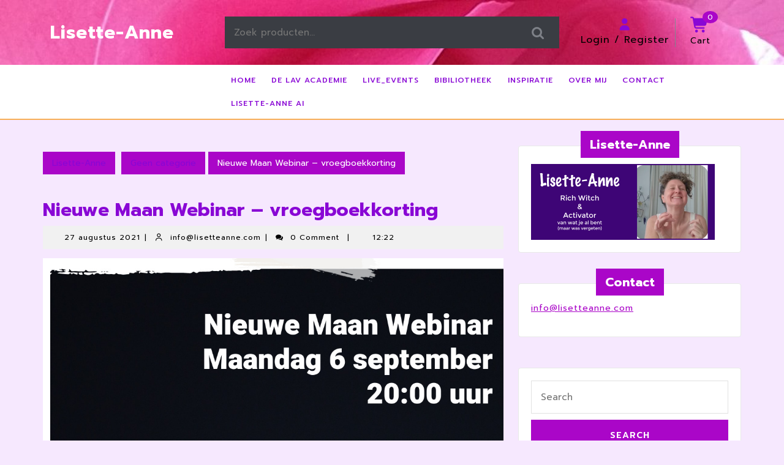

--- FILE ---
content_type: text/html; charset=UTF-8
request_url: https://lisetteanne.com/nieuwe-maan-webinar-vroegboekkorting/
body_size: 33040
content:
<!DOCTYPE html>

<html lang="nl-NL" prefix="og: https://ogp.me/ns#">

	<head>
	  	<meta charset="UTF-8">
	  	<meta name="viewport" content="width=device-width">
	  	
<!-- Search Engine Optimization door Rank Math - https://rankmath.com/ -->
<title>Nieuwe Maan Webinar - vroegboekkorting - Lisette-Anne</title>
<meta name="description" content="Op dinsdag 7 september 2021 is het om 02:53 Nieuwe Maan. Dit is voor een webinar een onhandig tijdstip dus het webinar zal plaatsvinden op maandagavond 6"/>
<meta name="robots" content="index, follow, max-snippet:-1, max-video-preview:-1, max-image-preview:large"/>
<link rel="canonical" href="https://lisetteanne.com/nieuwe-maan-webinar-vroegboekkorting/" />
<meta property="og:locale" content="nl_NL" />
<meta property="og:type" content="article" />
<meta property="og:title" content="Nieuwe Maan Webinar - vroegboekkorting - Lisette-Anne" />
<meta property="og:description" content="Op dinsdag 7 september 2021 is het om 02:53 Nieuwe Maan. Dit is voor een webinar een onhandig tijdstip dus het webinar zal plaatsvinden op maandagavond 6" />
<meta property="og:url" content="https://lisetteanne.com/nieuwe-maan-webinar-vroegboekkorting/" />
<meta property="og:site_name" content="Lisette-Anne" />
<meta property="article:section" content="Geen categorie" />
<meta property="og:updated_time" content="2021-08-27T12:22:09+02:00" />
<meta property="og:image" content="https://lisetteanne.com/wp-content/uploads/2021/08/Nieuwe-maan-sep-2021.jpg" />
<meta property="og:image:secure_url" content="https://lisetteanne.com/wp-content/uploads/2021/08/Nieuwe-maan-sep-2021.jpg" />
<meta property="og:image:width" content="1080" />
<meta property="og:image:height" content="1080" />
<meta property="og:image:alt" content="Nieuwe Maan Webinar &#8211; vroegboekkorting" />
<meta property="og:image:type" content="image/jpeg" />
<meta property="article:published_time" content="2021-08-27T12:22:04+02:00" />
<meta property="article:modified_time" content="2021-08-27T12:22:09+02:00" />
<meta name="twitter:card" content="summary_large_image" />
<meta name="twitter:title" content="Nieuwe Maan Webinar - vroegboekkorting - Lisette-Anne" />
<meta name="twitter:description" content="Op dinsdag 7 september 2021 is het om 02:53 Nieuwe Maan. Dit is voor een webinar een onhandig tijdstip dus het webinar zal plaatsvinden op maandagavond 6" />
<meta name="twitter:image" content="https://lisetteanne.com/wp-content/uploads/2021/08/Nieuwe-maan-sep-2021.jpg" />
<meta name="twitter:label1" content="Geschreven door" />
<meta name="twitter:data1" content="info@lisetteanne.com" />
<meta name="twitter:label2" content="Tijd om te lezen" />
<meta name="twitter:data2" content="1 minuut" />
<script type="application/ld+json" class="rank-math-schema">{"@context":"https://schema.org","@graph":[{"@type":["LocalBusiness","Organization"],"@id":"https://lisetteanne.com/#organization","name":"Lisette-Anne","url":"https://lisetteanne.com","logo":{"@type":"ImageObject","@id":"https://lisetteanne.com/#logo","url":"https://lisetteanne.com/wp-content/uploads/2019/10/logo.png","contentUrl":"https://lisetteanne.com/wp-content/uploads/2019/10/logo.png","caption":"Lisette-Anne","inLanguage":"nl-NL","width":"422","height":"469"},"openingHours":["Monday,Tuesday,Wednesday,Thursday,Friday,Saturday,Sunday 09:00-17:00"],"image":{"@id":"https://lisetteanne.com/#logo"}},{"@type":"WebSite","@id":"https://lisetteanne.com/#website","url":"https://lisetteanne.com","name":"Lisette-Anne","publisher":{"@id":"https://lisetteanne.com/#organization"},"inLanguage":"nl-NL"},{"@type":"ImageObject","@id":"https://lisetteanne.com/wp-content/uploads/2021/08/Nieuwe-maan-sep-2021.jpg","url":"https://lisetteanne.com/wp-content/uploads/2021/08/Nieuwe-maan-sep-2021.jpg","width":"1080","height":"1080","inLanguage":"nl-NL"},{"@type":"WebPage","@id":"https://lisetteanne.com/nieuwe-maan-webinar-vroegboekkorting/#webpage","url":"https://lisetteanne.com/nieuwe-maan-webinar-vroegboekkorting/","name":"Nieuwe Maan Webinar - vroegboekkorting - Lisette-Anne","datePublished":"2021-08-27T12:22:04+02:00","dateModified":"2021-08-27T12:22:09+02:00","isPartOf":{"@id":"https://lisetteanne.com/#website"},"primaryImageOfPage":{"@id":"https://lisetteanne.com/wp-content/uploads/2021/08/Nieuwe-maan-sep-2021.jpg"},"inLanguage":"nl-NL"},{"@type":"Person","@id":"https://lisetteanne.com/author/lisette-anne/","name":"info@lisetteanne.com","url":"https://lisetteanne.com/author/lisette-anne/","image":{"@type":"ImageObject","@id":"https://secure.gravatar.com/avatar/96ca73666ed32762cb8f6699cec7d3e8fa1cda20939e15e8f1430ed0e269818b?s=96&amp;r=g","url":"https://secure.gravatar.com/avatar/96ca73666ed32762cb8f6699cec7d3e8fa1cda20939e15e8f1430ed0e269818b?s=96&amp;r=g","caption":"info@lisetteanne.com","inLanguage":"nl-NL"},"worksFor":{"@id":"https://lisetteanne.com/#organization"}},{"@type":"BlogPosting","headline":"Nieuwe Maan Webinar - vroegboekkorting - Lisette-Anne","datePublished":"2021-08-27T12:22:04+02:00","dateModified":"2021-08-27T12:22:09+02:00","articleSection":"Geen categorie","author":{"@id":"https://lisetteanne.com/author/lisette-anne/","name":"info@lisetteanne.com"},"publisher":{"@id":"https://lisetteanne.com/#organization"},"description":"Op dinsdag 7 september 2021 is het om 02:53 Nieuwe Maan. Dit is voor een webinar een onhandig tijdstip dus het webinar zal plaatsvinden op maandagavond 6","name":"Nieuwe Maan Webinar - vroegboekkorting - Lisette-Anne","@id":"https://lisetteanne.com/nieuwe-maan-webinar-vroegboekkorting/#richSnippet","isPartOf":{"@id":"https://lisetteanne.com/nieuwe-maan-webinar-vroegboekkorting/#webpage"},"image":{"@id":"https://lisetteanne.com/wp-content/uploads/2021/08/Nieuwe-maan-sep-2021.jpg"},"inLanguage":"nl-NL","mainEntityOfPage":{"@id":"https://lisetteanne.com/nieuwe-maan-webinar-vroegboekkorting/#webpage"}}]}</script>
<!-- /Rank Math WordPress SEO plugin -->

<link rel='dns-prefetch' href='//fonts.googleapis.com' />
<link rel='dns-prefetch' href='//code.jquery.com' />
<link rel="alternate" type="application/rss+xml" title="Lisette-Anne &raquo; feed" href="https://lisetteanne.com/feed/" />
<link rel="alternate" type="application/rss+xml" title="Lisette-Anne &raquo; reacties feed" href="https://lisetteanne.com/comments/feed/" />
<link rel="alternate" type="application/rss+xml" title="Lisette-Anne &raquo; Nieuwe Maan Webinar &#8211; vroegboekkorting reacties feed" href="https://lisetteanne.com/nieuwe-maan-webinar-vroegboekkorting/feed/" />
<link rel="alternate" title="oEmbed (JSON)" type="application/json+oembed" href="https://lisetteanne.com/wp-json/oembed/1.0/embed?url=https%3A%2F%2Flisetteanne.com%2Fnieuwe-maan-webinar-vroegboekkorting%2F" />
<link rel="alternate" title="oEmbed (XML)" type="text/xml+oembed" href="https://lisetteanne.com/wp-json/oembed/1.0/embed?url=https%3A%2F%2Flisetteanne.com%2Fnieuwe-maan-webinar-vroegboekkorting%2F&#038;format=xml" />
		<!-- This site uses the Google Analytics by ExactMetrics plugin v8.11.1 - Using Analytics tracking - https://www.exactmetrics.com/ -->
		<!-- Opmerking: ExactMetrics is momenteel niet geconfigureerd op deze site. De site eigenaar moet authenticeren met Google Analytics in de ExactMetrics instellingen scherm. -->
					<!-- No tracking code set -->
				<!-- / Google Analytics by ExactMetrics -->
				<!-- This site uses the Google Analytics by MonsterInsights plugin v9.11.1 - Using Analytics tracking - https://www.monsterinsights.com/ -->
		<!-- Opmerking: MonsterInsights is momenteel niet geconfigureerd op deze site. De site eigenaar moet authenticeren met Google Analytics in de MonsterInsights instellingen scherm. -->
					<!-- No tracking code set -->
				<!-- / Google Analytics by MonsterInsights -->
		<!-- WP Fusion --><style type="text/css">.woocommerce .product .variations option:disabled { display: none; } </style><style id='wp-img-auto-sizes-contain-inline-css' type='text/css'>
img:is([sizes=auto i],[sizes^="auto," i]){contain-intrinsic-size:3000px 1500px}
/*# sourceURL=wp-img-auto-sizes-contain-inline-css */
</style>

<style id='wp-emoji-styles-inline-css' type='text/css'>

	img.wp-smiley, img.emoji {
		display: inline !important;
		border: none !important;
		box-shadow: none !important;
		height: 1em !important;
		width: 1em !important;
		margin: 0 0.07em !important;
		vertical-align: -0.1em !important;
		background: none !important;
		padding: 0 !important;
	}
/*# sourceURL=wp-emoji-styles-inline-css */
</style>
<link rel='stylesheet' id='wp-block-library-css' href='https://lisetteanne.com/wp-includes/css/dist/block-library/style.min.css?ver=6.9' type='text/css' media='all' />
<style id='wp-block-heading-inline-css' type='text/css'>
h1:where(.wp-block-heading).has-background,h2:where(.wp-block-heading).has-background,h3:where(.wp-block-heading).has-background,h4:where(.wp-block-heading).has-background,h5:where(.wp-block-heading).has-background,h6:where(.wp-block-heading).has-background{padding:1.25em 2.375em}h1.has-text-align-left[style*=writing-mode]:where([style*=vertical-lr]),h1.has-text-align-right[style*=writing-mode]:where([style*=vertical-rl]),h2.has-text-align-left[style*=writing-mode]:where([style*=vertical-lr]),h2.has-text-align-right[style*=writing-mode]:where([style*=vertical-rl]),h3.has-text-align-left[style*=writing-mode]:where([style*=vertical-lr]),h3.has-text-align-right[style*=writing-mode]:where([style*=vertical-rl]),h4.has-text-align-left[style*=writing-mode]:where([style*=vertical-lr]),h4.has-text-align-right[style*=writing-mode]:where([style*=vertical-rl]),h5.has-text-align-left[style*=writing-mode]:where([style*=vertical-lr]),h5.has-text-align-right[style*=writing-mode]:where([style*=vertical-rl]),h6.has-text-align-left[style*=writing-mode]:where([style*=vertical-lr]),h6.has-text-align-right[style*=writing-mode]:where([style*=vertical-rl]){rotate:180deg}
/*# sourceURL=https://lisetteanne.com/wp-includes/blocks/heading/style.min.css */
</style>
<style id='wp-block-paragraph-inline-css' type='text/css'>
.is-small-text{font-size:.875em}.is-regular-text{font-size:1em}.is-large-text{font-size:2.25em}.is-larger-text{font-size:3em}.has-drop-cap:not(:focus):first-letter{float:left;font-size:8.4em;font-style:normal;font-weight:100;line-height:.68;margin:.05em .1em 0 0;text-transform:uppercase}body.rtl .has-drop-cap:not(:focus):first-letter{float:none;margin-left:.1em}p.has-drop-cap.has-background{overflow:hidden}:root :where(p.has-background){padding:1.25em 2.375em}:where(p.has-text-color:not(.has-link-color)) a{color:inherit}p.has-text-align-left[style*="writing-mode:vertical-lr"],p.has-text-align-right[style*="writing-mode:vertical-rl"]{rotate:180deg}
/*# sourceURL=https://lisetteanne.com/wp-includes/blocks/paragraph/style.min.css */
</style>
<style id='wp-block-quote-inline-css' type='text/css'>
.wp-block-quote{box-sizing:border-box;overflow-wrap:break-word}.wp-block-quote.is-large:where(:not(.is-style-plain)),.wp-block-quote.is-style-large:where(:not(.is-style-plain)){margin-bottom:1em;padding:0 1em}.wp-block-quote.is-large:where(:not(.is-style-plain)) p,.wp-block-quote.is-style-large:where(:not(.is-style-plain)) p{font-size:1.5em;font-style:italic;line-height:1.6}.wp-block-quote.is-large:where(:not(.is-style-plain)) cite,.wp-block-quote.is-large:where(:not(.is-style-plain)) footer,.wp-block-quote.is-style-large:where(:not(.is-style-plain)) cite,.wp-block-quote.is-style-large:where(:not(.is-style-plain)) footer{font-size:1.125em;text-align:right}.wp-block-quote>cite{display:block}
/*# sourceURL=https://lisetteanne.com/wp-includes/blocks/quote/style.min.css */
</style>
<style id='wp-block-quote-theme-inline-css' type='text/css'>
.wp-block-quote{border-left:.25em solid;margin:0 0 1.75em;padding-left:1em}.wp-block-quote cite,.wp-block-quote footer{color:currentColor;font-size:.8125em;font-style:normal;position:relative}.wp-block-quote:where(.has-text-align-right){border-left:none;border-right:.25em solid;padding-left:0;padding-right:1em}.wp-block-quote:where(.has-text-align-center){border:none;padding-left:0}.wp-block-quote.is-large,.wp-block-quote.is-style-large,.wp-block-quote:where(.is-style-plain){border:none}
/*# sourceURL=https://lisetteanne.com/wp-includes/blocks/quote/theme.min.css */
</style>
<style id='global-styles-inline-css' type='text/css'>
:root{--wp--preset--aspect-ratio--square: 1;--wp--preset--aspect-ratio--4-3: 4/3;--wp--preset--aspect-ratio--3-4: 3/4;--wp--preset--aspect-ratio--3-2: 3/2;--wp--preset--aspect-ratio--2-3: 2/3;--wp--preset--aspect-ratio--16-9: 16/9;--wp--preset--aspect-ratio--9-16: 9/16;--wp--preset--color--black: #000000;--wp--preset--color--cyan-bluish-gray: #abb8c3;--wp--preset--color--white: #ffffff;--wp--preset--color--pale-pink: #f78da7;--wp--preset--color--vivid-red: #cf2e2e;--wp--preset--color--luminous-vivid-orange: #ff6900;--wp--preset--color--luminous-vivid-amber: #fcb900;--wp--preset--color--light-green-cyan: #7bdcb5;--wp--preset--color--vivid-green-cyan: #00d084;--wp--preset--color--pale-cyan-blue: #8ed1fc;--wp--preset--color--vivid-cyan-blue: #0693e3;--wp--preset--color--vivid-purple: #9b51e0;--wp--preset--gradient--vivid-cyan-blue-to-vivid-purple: linear-gradient(135deg,rgb(6,147,227) 0%,rgb(155,81,224) 100%);--wp--preset--gradient--light-green-cyan-to-vivid-green-cyan: linear-gradient(135deg,rgb(122,220,180) 0%,rgb(0,208,130) 100%);--wp--preset--gradient--luminous-vivid-amber-to-luminous-vivid-orange: linear-gradient(135deg,rgb(252,185,0) 0%,rgb(255,105,0) 100%);--wp--preset--gradient--luminous-vivid-orange-to-vivid-red: linear-gradient(135deg,rgb(255,105,0) 0%,rgb(207,46,46) 100%);--wp--preset--gradient--very-light-gray-to-cyan-bluish-gray: linear-gradient(135deg,rgb(238,238,238) 0%,rgb(169,184,195) 100%);--wp--preset--gradient--cool-to-warm-spectrum: linear-gradient(135deg,rgb(74,234,220) 0%,rgb(151,120,209) 20%,rgb(207,42,186) 40%,rgb(238,44,130) 60%,rgb(251,105,98) 80%,rgb(254,248,76) 100%);--wp--preset--gradient--blush-light-purple: linear-gradient(135deg,rgb(255,206,236) 0%,rgb(152,150,240) 100%);--wp--preset--gradient--blush-bordeaux: linear-gradient(135deg,rgb(254,205,165) 0%,rgb(254,45,45) 50%,rgb(107,0,62) 100%);--wp--preset--gradient--luminous-dusk: linear-gradient(135deg,rgb(255,203,112) 0%,rgb(199,81,192) 50%,rgb(65,88,208) 100%);--wp--preset--gradient--pale-ocean: linear-gradient(135deg,rgb(255,245,203) 0%,rgb(182,227,212) 50%,rgb(51,167,181) 100%);--wp--preset--gradient--electric-grass: linear-gradient(135deg,rgb(202,248,128) 0%,rgb(113,206,126) 100%);--wp--preset--gradient--midnight: linear-gradient(135deg,rgb(2,3,129) 0%,rgb(40,116,252) 100%);--wp--preset--font-size--small: 13px;--wp--preset--font-size--medium: 20px;--wp--preset--font-size--large: 36px;--wp--preset--font-size--x-large: 42px;--wp--preset--spacing--20: 0.44rem;--wp--preset--spacing--30: 0.67rem;--wp--preset--spacing--40: 1rem;--wp--preset--spacing--50: 1.5rem;--wp--preset--spacing--60: 2.25rem;--wp--preset--spacing--70: 3.38rem;--wp--preset--spacing--80: 5.06rem;--wp--preset--shadow--natural: 6px 6px 9px rgba(0, 0, 0, 0.2);--wp--preset--shadow--deep: 12px 12px 50px rgba(0, 0, 0, 0.4);--wp--preset--shadow--sharp: 6px 6px 0px rgba(0, 0, 0, 0.2);--wp--preset--shadow--outlined: 6px 6px 0px -3px rgb(255, 255, 255), 6px 6px rgb(0, 0, 0);--wp--preset--shadow--crisp: 6px 6px 0px rgb(0, 0, 0);}:where(.is-layout-flex){gap: 0.5em;}:where(.is-layout-grid){gap: 0.5em;}body .is-layout-flex{display: flex;}.is-layout-flex{flex-wrap: wrap;align-items: center;}.is-layout-flex > :is(*, div){margin: 0;}body .is-layout-grid{display: grid;}.is-layout-grid > :is(*, div){margin: 0;}:where(.wp-block-columns.is-layout-flex){gap: 2em;}:where(.wp-block-columns.is-layout-grid){gap: 2em;}:where(.wp-block-post-template.is-layout-flex){gap: 1.25em;}:where(.wp-block-post-template.is-layout-grid){gap: 1.25em;}.has-black-color{color: var(--wp--preset--color--black) !important;}.has-cyan-bluish-gray-color{color: var(--wp--preset--color--cyan-bluish-gray) !important;}.has-white-color{color: var(--wp--preset--color--white) !important;}.has-pale-pink-color{color: var(--wp--preset--color--pale-pink) !important;}.has-vivid-red-color{color: var(--wp--preset--color--vivid-red) !important;}.has-luminous-vivid-orange-color{color: var(--wp--preset--color--luminous-vivid-orange) !important;}.has-luminous-vivid-amber-color{color: var(--wp--preset--color--luminous-vivid-amber) !important;}.has-light-green-cyan-color{color: var(--wp--preset--color--light-green-cyan) !important;}.has-vivid-green-cyan-color{color: var(--wp--preset--color--vivid-green-cyan) !important;}.has-pale-cyan-blue-color{color: var(--wp--preset--color--pale-cyan-blue) !important;}.has-vivid-cyan-blue-color{color: var(--wp--preset--color--vivid-cyan-blue) !important;}.has-vivid-purple-color{color: var(--wp--preset--color--vivid-purple) !important;}.has-black-background-color{background-color: var(--wp--preset--color--black) !important;}.has-cyan-bluish-gray-background-color{background-color: var(--wp--preset--color--cyan-bluish-gray) !important;}.has-white-background-color{background-color: var(--wp--preset--color--white) !important;}.has-pale-pink-background-color{background-color: var(--wp--preset--color--pale-pink) !important;}.has-vivid-red-background-color{background-color: var(--wp--preset--color--vivid-red) !important;}.has-luminous-vivid-orange-background-color{background-color: var(--wp--preset--color--luminous-vivid-orange) !important;}.has-luminous-vivid-amber-background-color{background-color: var(--wp--preset--color--luminous-vivid-amber) !important;}.has-light-green-cyan-background-color{background-color: var(--wp--preset--color--light-green-cyan) !important;}.has-vivid-green-cyan-background-color{background-color: var(--wp--preset--color--vivid-green-cyan) !important;}.has-pale-cyan-blue-background-color{background-color: var(--wp--preset--color--pale-cyan-blue) !important;}.has-vivid-cyan-blue-background-color{background-color: var(--wp--preset--color--vivid-cyan-blue) !important;}.has-vivid-purple-background-color{background-color: var(--wp--preset--color--vivid-purple) !important;}.has-black-border-color{border-color: var(--wp--preset--color--black) !important;}.has-cyan-bluish-gray-border-color{border-color: var(--wp--preset--color--cyan-bluish-gray) !important;}.has-white-border-color{border-color: var(--wp--preset--color--white) !important;}.has-pale-pink-border-color{border-color: var(--wp--preset--color--pale-pink) !important;}.has-vivid-red-border-color{border-color: var(--wp--preset--color--vivid-red) !important;}.has-luminous-vivid-orange-border-color{border-color: var(--wp--preset--color--luminous-vivid-orange) !important;}.has-luminous-vivid-amber-border-color{border-color: var(--wp--preset--color--luminous-vivid-amber) !important;}.has-light-green-cyan-border-color{border-color: var(--wp--preset--color--light-green-cyan) !important;}.has-vivid-green-cyan-border-color{border-color: var(--wp--preset--color--vivid-green-cyan) !important;}.has-pale-cyan-blue-border-color{border-color: var(--wp--preset--color--pale-cyan-blue) !important;}.has-vivid-cyan-blue-border-color{border-color: var(--wp--preset--color--vivid-cyan-blue) !important;}.has-vivid-purple-border-color{border-color: var(--wp--preset--color--vivid-purple) !important;}.has-vivid-cyan-blue-to-vivid-purple-gradient-background{background: var(--wp--preset--gradient--vivid-cyan-blue-to-vivid-purple) !important;}.has-light-green-cyan-to-vivid-green-cyan-gradient-background{background: var(--wp--preset--gradient--light-green-cyan-to-vivid-green-cyan) !important;}.has-luminous-vivid-amber-to-luminous-vivid-orange-gradient-background{background: var(--wp--preset--gradient--luminous-vivid-amber-to-luminous-vivid-orange) !important;}.has-luminous-vivid-orange-to-vivid-red-gradient-background{background: var(--wp--preset--gradient--luminous-vivid-orange-to-vivid-red) !important;}.has-very-light-gray-to-cyan-bluish-gray-gradient-background{background: var(--wp--preset--gradient--very-light-gray-to-cyan-bluish-gray) !important;}.has-cool-to-warm-spectrum-gradient-background{background: var(--wp--preset--gradient--cool-to-warm-spectrum) !important;}.has-blush-light-purple-gradient-background{background: var(--wp--preset--gradient--blush-light-purple) !important;}.has-blush-bordeaux-gradient-background{background: var(--wp--preset--gradient--blush-bordeaux) !important;}.has-luminous-dusk-gradient-background{background: var(--wp--preset--gradient--luminous-dusk) !important;}.has-pale-ocean-gradient-background{background: var(--wp--preset--gradient--pale-ocean) !important;}.has-electric-grass-gradient-background{background: var(--wp--preset--gradient--electric-grass) !important;}.has-midnight-gradient-background{background: var(--wp--preset--gradient--midnight) !important;}.has-small-font-size{font-size: var(--wp--preset--font-size--small) !important;}.has-medium-font-size{font-size: var(--wp--preset--font-size--medium) !important;}.has-large-font-size{font-size: var(--wp--preset--font-size--large) !important;}.has-x-large-font-size{font-size: var(--wp--preset--font-size--x-large) !important;}
/*# sourceURL=global-styles-inline-css */
</style>

<style id='classic-theme-styles-inline-css' type='text/css'>
/*! This file is auto-generated */
.wp-block-button__link{color:#fff;background-color:#32373c;border-radius:9999px;box-shadow:none;text-decoration:none;padding:calc(.667em + 2px) calc(1.333em + 2px);font-size:1.125em}.wp-block-file__button{background:#32373c;color:#fff;text-decoration:none}
/*# sourceURL=/wp-includes/css/classic-themes.min.css */
</style>
<link rel='stylesheet' id='bbp-default-css' href='https://lisetteanne.com/wp-content/plugins/bbpress/templates/default/css/bbpress.min.css?ver=2.6.14' type='text/css' media='all' />
<link rel='stylesheet' id='hm_bbpui-css' href='https://lisetteanne.com/wp-content/plugins/image-upload-for-bbpress/css/bbp-image-upload.css?ver=1.1.22' type='text/css' media='all' />
<link rel='stylesheet' id='upsell-order-bump-offer-for-woocommercerecommendated_popup-css' href='https://lisetteanne.com/wp-content/plugins/upsell-order-bump-offer-for-woocommerce/public/css/wps-recommendation-popup.css?ver=3.1.0' type='text/css' media='all' />
<link rel='stylesheet' id='upsell-order-bump-offer-for-woocommerceone-click-front-css' href='https://lisetteanne.com/wp-content/plugins/upsell-order-bump-offer-for-woocommerce/public/css/woocommerce_one_click_upsell_funnel_pro-public.css?ver=3.1.0' type='text/css' media='all' />
<link rel='stylesheet' id='woocommerce-layout-css' href='https://lisetteanne.com/wp-content/plugins/woocommerce/assets/css/woocommerce-layout.css?ver=10.4.3' type='text/css' media='all' />
<link rel='stylesheet' id='woocommerce-smallscreen-css' href='https://lisetteanne.com/wp-content/plugins/woocommerce/assets/css/woocommerce-smallscreen.css?ver=10.4.3' type='text/css' media='only screen and (max-width: 768px)' />
<link rel='stylesheet' id='woocommerce-general-css' href='https://lisetteanne.com/wp-content/plugins/woocommerce/assets/css/woocommerce.css?ver=10.4.3' type='text/css' media='all' />
<style id='woocommerce-inline-inline-css' type='text/css'>
.woocommerce form .form-row .required { visibility: visible; }
/*# sourceURL=woocommerce-inline-inline-css */
</style>
<link rel='stylesheet' id='learndash_quiz_front_css-css' href='//lisetteanne.com/wp-content/plugins/sfwd-lms/themes/legacy/templates/learndash_quiz_front.min.css?ver=4.25.6' type='text/css' media='all' />
<link rel='stylesheet' id='dashicons-css' href='https://lisetteanne.com/wp-includes/css/dashicons.min.css?ver=6.9' type='text/css' media='all' />
<link rel='stylesheet' id='learndash-css' href='//lisetteanne.com/wp-content/plugins/sfwd-lms/src/assets/dist/css/styles.css?ver=4.25.6' type='text/css' media='all' />
<link rel='stylesheet' id='jquery-dropdown-css-css' href='//lisetteanne.com/wp-content/plugins/sfwd-lms/assets/css/jquery.dropdown.min.css?ver=4.25.6' type='text/css' media='all' />
<link rel='stylesheet' id='learndash_lesson_video-css' href='//lisetteanne.com/wp-content/plugins/sfwd-lms/themes/legacy/templates/learndash_lesson_video.min.css?ver=4.25.6' type='text/css' media='all' />
<link rel='stylesheet' id='learndash-admin-bar-css' href='https://lisetteanne.com/wp-content/plugins/sfwd-lms/src/assets/dist/css/admin-bar/styles.css?ver=4.25.6' type='text/css' media='all' />
<link rel='stylesheet' id='google-calendar-style-css' href='https://lisetteanne.com/wp-content/plugins/wpbot-pro-professional/addons/conversational-forms-pro/includes/calendar/google-calendar.css?ver=6.9' type='text/css' media='all' />
<link rel='stylesheet' id='fullcalendar-style-css' href='https://lisetteanne.com/wp-content/plugins/wpbot-pro-professional/addons/conversational-forms-pro/includes/calendar/fullcalendar.min.css?ver=6.9' type='text/css' media='all' />
<link rel='stylesheet' id='learndash-course-grid-skin-grid-css' href='https://lisetteanne.com/wp-content/plugins/sfwd-lms/includes/course-grid/templates/skins/grid/style.css?ver=4.25.6' type='text/css' media='all' />
<link rel='stylesheet' id='learndash-course-grid-pagination-css' href='https://lisetteanne.com/wp-content/plugins/sfwd-lms/includes/course-grid/templates/pagination/style.css?ver=4.25.6' type='text/css' media='all' />
<link rel='stylesheet' id='learndash-course-grid-filter-css' href='https://lisetteanne.com/wp-content/plugins/sfwd-lms/includes/course-grid/templates/filter/style.css?ver=4.25.6' type='text/css' media='all' />
<link rel='stylesheet' id='learndash-course-grid-card-grid-1-css' href='https://lisetteanne.com/wp-content/plugins/sfwd-lms/includes/course-grid/templates/cards/grid-1/style.css?ver=4.25.6' type='text/css' media='all' />
<link rel='stylesheet' id='bsp-css' href='https://lisetteanne.com/wp-content/plugins/bbp-style-pack/css/bspstyle.css?ver=1765274397' type='text/css' media='screen' />
<link rel='stylesheet' id='jewellery-lite-font-css' href='//fonts.googleapis.com/css?family=ABeeZee%3Aital%400%3B1%7CAbril+Fatface%7CAcme%7CAlfa+Slab+One%7CAllura%7CAnton%7CArchitects+Daughter%7CArchivo%3Aital%2Cwght%400%2C100%3B0%2C200%3B0%2C300%3B0%2C400%3B0%2C500%3B0%2C600%3B0%2C700%3B0%2C800%3B0%2C900%3B1%2C100%3B1%2C200%3B1%2C300%3B1%2C400%3B1%2C500%3B1%2C600%3B1%2C700%3B1%2C800%3B1%2C900%7CArimo%3Aital%2Cwght%400%2C400%3B0%2C500%3B0%2C600%3B0%2C700%3B1%2C400%3B1%2C500%3B1%2C600%3B1%2C700%7CArsenal%3Aital%2Cwght%400%2C400%3B0%2C700%3B1%2C400%3B1%2C700%7CArvo%3Aital%2Cwght%400%2C400%3B0%2C700%3B1%2C400%3B1%2C700%7CAlegreya+Sans%3Aital%2Cwght%400%2C100%3B0%2C300%3B0%2C400%3B0%2C500%3B0%2C700%3B0%2C800%3B0%2C900%3B1%2C100%3B1%2C300%3B1%2C400%3B1%2C500%3B1%2C700%3B1%2C800%3B1%2C900%7CAsap%3Aital%2Cwght%400%2C100%3B0%2C200%3B0%2C300%3B0%2C400%3B0%2C500%3B0%2C600%3B0%2C700%3B0%2C800%3B0%2C900%3B1%2C100%3B1%2C200%3B1%2C300%3B1%2C400%3B1%2C500%3B1%2C600%3B1%2C700%3B1%2C800%3B1%2C900%7CAssistant%3Awght%40200%3B300%3B400%3B500%3B600%3B700%3B800%7CAveria+Serif+Libre%3Aital%2Cwght%400%2C300%3B0%2C400%3B0%2C700%3B1%2C300%3B1%2C400%3B1%2C700%7CBangers%7CBoogaloo%7CBad+Script%7CBarlow+Condensed%3Aital%2Cwght%400%2C100%3B0%2C200%3B0%2C300%3B0%2C400%3B0%2C500%3B0%2C600%3B0%2C700%3B0%2C800%3B0%2C900%3B1%2C100%3B1%2C200%3B1%2C300%3B1%2C400%3B1%2C500%3B1%2C600%3B1%2C700%3B1%2C800%3B1%2C900%7CBitter%3Aital%2Cwght%400%2C100%3B0%2C200%3B0%2C300%3B0%2C400%3B0%2C500%3B0%2C600%3B0%2C700%3B0%2C800%3B0%2C900%3B1%2C100%3B1%2C200%3B1%2C300%3B1%2C400%3B1%2C500%3B1%2C600%3B1%2C700%3B1%2C800%3B1%2C900%7CBree+Serif%7CBenchNine%3Awght%40300%3B400%3B700%7CCabin%3Aital%2Cwght%400%2C400%3B0%2C500%3B0%2C600%3B0%2C700%3B1%2C400%3B1%2C500%3B1%2C600%3B1%2C700%7CCardo%3Aital%2Cwght%400%2C400%3B0%2C700%3B1%2C400%7CCourgette%7CCaveat+Brush%7CCherry+Swash%3Awght%40400%3B700%7CCormorant+Garamond%3Aital%2Cwght%400%2C300%3B0%2C400%3B0%2C500%3B0%2C600%3B0%2C700%3B1%2C300%3B1%2C400%3B1%2C500%3B1%2C600%3B1%2C700%7CCrimson+Text%3Aital%2Cwght%400%2C400%3B0%2C600%3B0%2C700%3B1%2C400%3B1%2C600%3B1%2C700%7CCuprum%3Aital%2Cwght%400%2C400%3B0%2C500%3B0%2C600%3B0%2C700%3B1%2C400%3B1%2C500%3B1%2C600%3B1%2C700%7CCookie%7CComing+Soon%7CCharm%3Awght%40400%3B700%7CChewy%7CDays+One%7CDM+Serif+Display%3Aital%400%3B1%7CDosis%3Awght%40200%3B300%3B400%3B500%3B600%3B700%3B800%7CEB+Garamond%3Aital%2Cwght%400%2C400%3B0%2C500%3B0%2C600%3B0%2C700%3B0%2C800%3B1%2C400%3B1%2C500%3B1%2C600%3B1%2C700%3B1%2C800%7CEconomica%3Aital%2Cwght%400%2C400%3B0%2C700%3B1%2C400%3B1%2C700%7CExo+2%3Aital%2Cwght%400%2C100%3B0%2C200%3B0%2C300%3B0%2C400%3B0%2C500%3B0%2C600%3B0%2C700%3B0%2C800%3B0%2C900%3B1%2C100%3B1%2C200%3B1%2C400%3B1%2C500%3B1%2C600%3B1%2C700%3B1%2C800%3B1%2C900%7CFira+Sans%3Aital%2Cwght%400%2C100%3B0%2C200%3B0%2C300%3B0%2C400%3B0%2C500%3B0%2C600%3B0%2C700%3B0%2C800%3B0%2C900%3B1%2C100%3B1%2C200%3B1%2C300%3B1%2C400%3B1%2C500%3B1%2C600%3B1%2C700%3B1%2C800%3B1%2C900%7CFredoka+One%7CFjalla+One%7CFrank+Ruhl+Libre%3Awght%40300%3B400%3B500%3B700%3B900%7CGabriela%7CGloria+Hallelujah%7CGreat+Vibes%7CHandlee%7CHammersmith+One%7CHeebo%3Awght%40100%3B200%3B300%3B400%3B500%3B600%3B700%3B800%3B900%7CHind%3Awght%40300%3B400%3B500%3B600%3B700%7CInconsolata%3Awght%40200%3B300%3B400%3B500%3B600%3B700%3B800%3B900%7CIndie+Flower%7CIM+Fell+English+SC%7CJulius+Sans+One%7CJomhuria%7CJosefin+Slab%3Aital%2Cwght%400%2C100%3B0%2C200%3B0%2C300%3B0%2C400%3B0%2C500%3B0%2C600%3B0%2C700%3B1%2C100%3B1%2C200%3B1%2C300%3B1%2C400%3B1%2C500%3B1%2C600%3B1%2C700%7CJosefin+Sans%3Aital%2Cwght%400%2C100%3B0%2C200%3B0%2C300%3B0%2C400%3B0%2C500%3B0%2C600%3B0%2C700%3B1%2C100%3B1%2C200%3B1%2C300%3B1%2C400%3B1%2C500%3B1%2C600%3B1%2C700%7CJost%3Aital%2Cwght%400%2C100%3B0%2C200%3B0%2C300%3B0%2C400%3B0%2C500%3B0%2C600%3B0%2C700%3B0%2C800%3B0%2C900%3B1%2C100%3B1%2C200%3B1%2C300%3B1%2C400%3B1%2C500%3B1%2C600%3B1%2C700%3B1%2C800%3B1%2C900%7CKanit%3Aital%2Cwght%400%2C100%3B0%2C200%3B0%2C300%3B0%2C400%3B0%2C500%3B0%2C600%3B0%2C700%3B0%2C800%3B0%2C900%3B1%2C100%3B1%2C200%3B1%2C300%3B1%2C400%3B1%2C500%3B1%2C600%3B1%2C700%3B1%2C800%3B1%2C900%7CKaushan+Script%7CKrub%3Aital%2Cwght%400%2C200%3B0%2C300%3B0%2C400%3B0%2C500%3B0%2C600%3B0%2C700%3B1%2C200%3B1%2C300%3B1%2C400%3B1%2C500%3B1%2C600%3B1%2C700%7CLato%3Aital%2Cwght%400%2C100%3B0%2C300%3B0%2C400%3B0%2C700%3B0%2C900%3B1%2C100%3B1%2C300%3B1%2C400%3B1%2C700%3B1%2C900%7CLora%3Aital%2Cwght%400%2C400%3B0%2C500%3B0%2C600%3B0%2C700%3B1%2C400%3B1%2C500%3B1%2C600%3B1%2C700%7CLibre+Baskerville%3Aital%2Cwght%400%2C400%3B0%2C700%3B1%2C400%7CLiterata%3Aital%2Copsz%2Cwght%400%2C7..72%2C200%3B0%2C7..72%2C300%3B0%2C7..72%2C400%3B0%2C7..72%2C500%3B0%2C7..72%2C600%3B0%2C7..72%2C700%3B0%2C7..72%2C800%3B0%2C7..72%2C900%3B1%2C7..72%2C200%3B1%2C7..72%2C300%3B1%2C7..72%2C400%3B1%2C7..72%2C500%3B1%2C7..72%2C600%3B1%2C7..72%2C700%3B1%2C7..72%2C800%3B1%2C7..72%2C900%7CLobster%7CLobster+Two%3Aital%2Cwght%400%2C400%3B0%2C700%3B1%2C400%3B1%2C700%7CMerriweather%3Aital%2Cwght%400%2C300%3B0%2C400%3B0%2C700%3B0%2C900%3B1%2C300%3B1%2C400%3B1%2C700%3B1%2C900%7CMarck+Script%7CMarcellus%7CMerienda+One%7CMonda%3Awght%40400%3B700%7CMontserrat%3Aital%2Cwght%400%2C100%3B0%2C200%3B0%2C300%3B0%2C400%3B0%2C500%3B0%2C600%3B0%2C700%3B0%2C800%3B0%2C900%3B1%2C100%3B1%2C200%3B1%2C300%3B1%2C400%3B1%2C500%3B1%2C600%3B1%2C700%3B1%2C800%3B1%2C900%7CMulish%3Aital%2Cwght%400%2C200%3B0%2C300%3B0%2C400%3B0%2C500%3B0%2C600%3B0%2C700%3B0%2C800%3B0%2C900%3B0%2C1000%3B1%2C200%3B1%2C300%3B1%2C400%3B1%2C500%3B1%2C600%3B1%2C700%3B1%2C800%3B1%2C900%3B1%2C1000%7CNoto+Serif%3Aital%2Cwght%400%2C400%3B0%2C700%3B1%2C400%3B1%2C700%7CNunito+Sans%3Aital%2Cwght%400%2C200%3B0%2C300%3B0%2C400%3B0%2C600%3B0%2C700%3B0%2C800%3B0%2C900%3B1%2C200%3B1%2C300%3B1%2C400%3B1%2C600%3B1%2C700%3B1%2C800%3B1%2C900%7COpen+Sans%3Aital%2Cwght%400%2C300%3B0%2C400%3B0%2C500%3B0%2C600%3B0%2C700%3B0%2C800%3B1%2C300%3B1%2C400%3B1%2C500%3B1%2C600%3B1%2C700%3B1%2C800%7COverpass%3Aital%2Cwght%400%2C100%3B0%2C200%3B0%2C300%3B0%2C400%3B0%2C500%3B0%2C600%3B0%2C700%3B0%2C800%3B0%2C900%3B1%2C100%3B1%2C200%3B1%2C300%3B1%2C400%3B1%2C500%3B1%2C600%3B1%2C700%3B1%2C800%3B1%2C900%7COverpass+Mono%3Awght%40300%3B400%3B500%3B600%3B700%7COxygen%3Awght%40300%3B400%3B700%7COswald%3Awght%40200%3B300%3B400%3B500%3B600%3B700%7COrbitron%3Awght%40400%3B500%3B600%3B700%3B800%3B900%7CPatua+One%7CPacifico%7CPadauk%3Awght%40400%3B700%7CPlayball%7CPlayfair+Display%3Aital%2Cwght%400%2C400%3B0%2C500%3B0%2C600%3B0%2C700%3B0%2C800%3B0%2C900%3B1%2C400%3B1%2C500%3B1%2C600%3B1%2C700%3B1%2C800%3B1%2C900%7CPrompt%3Aital%2Cwght%400%2C100%3B0%2C200%3B0%2C300%3B0%2C400%3B0%2C500%3B0%2C600%3B0%2C700%3B0%2C800%3B0%2C900%3B1%2C100%3B1%2C200%3B1%2C300%3B1%2C400%3B1%2C500%3B1%2C600%3B1%2C700%3B1%2C800%3B1%2C900%7CPT+Sans%3Aital%2Cwght%400%2C400%3B0%2C700%3B1%2C400%3B1%2C700%7CPT+Serif%3Aital%2Cwght%400%2C400%3B0%2C700%3B1%2C400%3B1%2C700%7CPhilosopher%3Aital%2Cwght%400%2C400%3B0%2C700%3B1%2C400%3B1%2C700%7CPermanent+Marker%7CPoiret+One%7CPoppins%3Aital%2Cwght%400%2C100%3B0%2C200%3B0%2C300%3B0%2C400%3B0%2C500%3B0%2C600%3B0%2C700%3B0%2C800%3B0%2C900%3B1%2C100%3B1%2C200%3B1%2C300%3B1%2C400%3B1%2C500%3B1%2C600%3B1%2C700%3B1%2C800%3B1%2C900%7CPrata%7CQuicksand%3Awght%40300%3B400%3B500%3B600%3B700%7CQuattrocento+Sans%3Aital%2Cwght%400%2C400%3B0%2C700%3B1%2C400%3B1%2C700%7CRaleway%3Aital%2Cwght%400%2C100%3B0%2C200%3B0%2C300%3B0%2C400%3B0%2C500%3B0%2C600%3B0%2C700%3B0%2C800%3B0%2C900%3B1%2C100%3B1%2C200%3B1%2C300%3B1%2C400%3B1%2C500%3B1%2C600%3B1%2C700%3B1%2C800%3B1%2C900%7CRubik%3Aital%2Cwght%400%2C300%3B0%2C400%3B0%2C500%3B0%2C600%3B0%2C700%3B0%2C800%3B0%2C900%3B1%2C300%3B1%2C400%3B1%2C500%3B1%2C600%3B1%2C700%3B1%2C800%3B1%2C900%7CRoboto%3Aital%2Cwght%400%2C100%3B0%2C300%3B0%2C400%3B0%2C500%3B0%2C700%3B0%2C900%3B1%2C100%3B1%2C300%3B1%2C400%3B1%2C500%3B1%2C700%3B1%2C900%7CRoboto+Condensed%3Aital%2Cwght%400%2C300%3B0%2C400%3B0%2C700%3B1%2C300%3B1%2C400%3B1%2C700%7CRokkitt%3Awght%40100%3B200%3B300%3B400%3B500%3B600%3B700%3B800%3B900%7CRopa+Sans%3Aital%400%3B1%7CRusso+One%7CRighteous%7CSaira%3Aital%2Cwght%400%2C100%3B0%2C200%3B0%2C300%3B0%2C400%3B0%2C500%3B0%2C600%3B0%2C700%3B0%2C800%3B0%2C900%3B1%2C100%3B1%2C200%3B1%2C300%3B1%2C400%3B1%2C500%3B1%2C600%3B1%2C700%3B1%2C800%3B1%2C900%7CSatisfy%7CSen%3Awght%40400%3B700%3B800%7CSource+Sans+Pro%3Aital%2Cwght%400%2C200%3B0%2C300%3B0%2C400%3B0%2C600%3B0%2C700%3B0%2C900%3B1%2C200%3B1%2C300%3B1%2C400%3B1%2C600%3B1%2C700%3B1%2C900%7CShadows+Into+Light+Two%7CShadows+Into+Light%7CSacramento%7CSail%7CShrikhand%7CStaatliches%7CStylish%7CTangerine%3Awght%40400%3B700%7CTitillium+Web%3Aital%2Cwght%400%2C200%3B0%2C300%3B0%2C400%3B0%2C600%3B0%2C700%3B0%2C900%3B1%2C200%3B1%2C300%3B1%2C400%3B1%2C600%3B1%2C700%7CTrirong%3Aital%2Cwght%400%2C100%3B0%2C200%3B0%2C300%3B0%2C400%3B0%2C500%3B0%2C600%3B0%2C700%3B0%2C800%3B0%2C900%3B1%2C100%3B1%2C200%3B1%2C300%3B1%2C400%3B1%2C500%3B1%2C600%3B1%2C700%3B1%2C800%3B1%2C900%7CUbuntu%3Aital%2Cwght%400%2C300%3B0%2C400%3B0%2C500%3B0%2C700%3B1%2C300%3B1%2C400%3B1%2C500%3B1%2C700%7CUnica+One%7CVT323%7CVarela+Round%7CVampiro+One%7CVollkorn%3Aital%2Cwght%400%2C400%3B0%2C500%3B0%2C600%3B0%2C700%3B0%2C800%3B0%2C900%3B1%2C400%3B1%2C500%3B1%2C600%3B1%2C700%3B1%2C800%3B1%2C900%7CVolkhov%3Aital%2Cwght%400%2C400%3B0%2C700%3B1%2C400%3B1%2C700%7CWork+Sans%3Aital%2Cwght%400%2C100%3B0%2C200%3B0%2C300%3B0%2C400%3B0%2C500%3B0%2C600%3B0%2C700%3B0%2C800%3B0%2C900%3B1%2C100%3B1%2C200%3B1%2C300%3B1%2C400%3B1%2C500%3B1%2C600%3B1%2C700%3B1%2C800%3B1%2C900%7CYanone+Kaffeesatz%3Awght%40200%3B300%3B400%3B500%3B600%3B700%7CZCOOL+XiaoWei&#038;ver=6.9' type='text/css' media='all' />
<link rel='stylesheet' id='jewellery-lite-block-style-css' href='https://lisetteanne.com/wp-content/themes/jewellery-lite/assets/css/blocks.css?ver=6.9' type='text/css' media='all' />
<link rel='stylesheet' id='jewellery-lite-block-patterns-style-frontend-css' href='https://lisetteanne.com/wp-content/themes/jewellery-lite/inc/block-patterns/css/block-frontend.css?ver=6.9' type='text/css' media='all' />
<link rel='stylesheet' id='bootstrap-style-css' href='https://lisetteanne.com/wp-content/themes/jewellery-lite/assets/css/bootstrap.css?ver=6.9' type='text/css' media='all' />
<link rel='stylesheet' id='jewellery-lite-basic-style-css' href='https://lisetteanne.com/wp-content/themes/jewellery-lite/style.css?ver=6.9' type='text/css' media='all' />
<style id='jewellery-lite-basic-style-inline-css' type='text/css'>
.top-bar,span.cart-value,.more-btn a,.woocommerce span.onsale,input[type="submit"],#sidebar .tagcloud a:hover,#footer-2,#comments input[type="submit"],.woocommerce #respond input#submit, .woocommerce a.button, .woocommerce button.button, .woocommerce input.button, .woocommerce #respond input#submit.alt, .woocommerce a.button.alt, .woocommerce button.button.alt, .woocommerce input.button.alt,#sidebar .custom-social-icons i, #footer .custom-social-icons i,.pagination .current,.pagination a:hover,nav.woocommerce-MyAccount-navigation ul li,#footer .tagcloud a:hover, .scrollup i, #comments a.comment-reply-link, .toggle-nav i , #footer .widget_price_filter .ui-slider .ui-slider-range, #footer .widget_price_filter .ui-slider .ui-slider-handle, #footer .woocommerce-product-search button, #sidebar .woocommerce-product-search button, #sidebar .widget_price_filter .ui-slider .ui-slider-range, #sidebar .widget_price_filter .ui-slider .ui-slider-handle, #footer a.custom_read_more, #sidebar a.custom_read_more, .woocommerce nav.woocommerce-pagination ul li a:hover, .woocommerce nav.woocommerce-pagination ul li span.current, .nav-previous a:hover, .nav-next a:hover, .wp-block-button__link, #preloader, #footer .wp-block-search .wp-block-search__button, #sidebar .wp-block-search .wp-block-search__button, .bradcrumbs a:hover, .bradcrumbs span,#sidebar h3, #sidebar .wp-block-search .wp-block-search__label, #sidebar .wp-block-heading,.wp-block-tag-cloud a:hover,.post-categories li a,.post-categories li a:hover,.bradcrumbs a, .wp-block-woocommerce-cart .wc-block-components-product-badge, .wc-block-grid__product-onsale, header.woocommerce-Address-title.title a,.woocommerce-cart .wc-block-grid .wc-block-grid__product-onsale, .woocommerce-cart .wc-block-grid__product:hover a.wp-block-button__link.add_to_cart_button, .wc-block-components-checkout-return-to-cart-button{background-color: #aa06c8;}.wp-block-woocommerce-cart .wc-block-cart__submit-button, .wc-block-components-checkout-place-order-button, .wc-block-components-totals-coupon__button,.wp-block-woocommerce-cart .wc-block-cart__submit-button, .wc-block-components-checkout-place-order-button, .wc-block-components-totals-coupon__button,.wc-block-components-order-summary-item__quantity{background-color: #aa06c8!important;}a,.products li:hover h2,#sidebar ul li a:hover,.post-main-box:hover h2,#footer .custom-social-icons i:hover,.post-navigation a:hover .post-title, .post-navigation a:focus .post-title,#footer li a:hover, .post-main-box:hover h2 a, .post-main-box:hover .post-info a, .single-post .post-info:hover a, .main-navigation a:hover, .main-navigation ul.sub-menu a:hover, .entry-content a, #sidebar .textwidget p a, .textwidget p a, #comments p a, .slider .inner_carousel p a, #footer a.custom_read_more:hover, .logo .site-title a:hover, .account a:hover, span.cart_no a:hover, #slider .inner_carousel h1 a:hover,#footer .wp-block-button.aligncenter, .wp-block-calendar a, #footer .wp-block-button.aligncenter, .wp-block-calendar a:hover,.wp-block-button.is-style-outline a{color: #aa06c8;}.main-navigation ul ul{border-top-color: #aa06c8;}.main-navigation ul ul, .header-fixed{border-bottom-color: #aa06c8;}.toggle a{background: url(assets/images/responsive_menu.png) no-repeat right center #aa06c8;}.wp-block-button.is-style-outline .wp-block-button__link,.main-navigation li.current_page_item{border-color: #aa06c8!important;}body{max-width: 100%;}#slider img{opacity:0.8}#slider{background-color: 1;}#slider .carousel-caption, #slider .inner_carousel, #slider .inner_carousel h1{text-align:left; left:10%; right:45%;}.post-main-box{}span.cart-value{right: -20px;}@media screen and (max-width:575px) {.top-bar{display:block;} }@media screen and (max-width:575px){.header-fixed{position:static;} }@media screen and (max-width:575px) {#slider{display:block;} }@media screen and (max-width:575px) {#sidebar{display:block;} }@media screen and (max-width:575px) {.scrollup i{visibility:visible !important;} }.main-navigation a{font-weight: 500;}.main-navigation a{text-transform:Uppercase;}.main-navigation a{color: #de1a1a;}.main-navigation a:hover{color: #000000;}.main-navigation ul ul a{color: #de1a1a;}.main-navigation ul.sub-menu a:hover{color: #de1a1a;}.main-navigation a{}.post-main-box .more-btn a{font-size: 14;}.post-main-box .more-btn a{text-transform:Uppercase;}.post-main-box .more-btn a{letter-spacing: ;}#footer h3, #footer .wp-block-search .wp-block-search__label{text-align: left;}#footer .widget{text-align: left;}.copyright .widget i{font-size: 16px;}#footer{background-attachment: scroll !important;}#footer{background-position: center center!important;}.woocommerce ul.products li.product .onsale{left: -10px; right: auto;}.middle-header{background-position: center top!important;}#footer h3, #footer .wp-block-search .wp-block-search__label, a.rsswidget.rss-widget-title{letter-spacing: 1px;}#footer h3, #footer .wp-block-search .wp-block-search__label, a.rsswidget.rss-widget-title{font-size: 25px;}#footer h3, #footer .wp-block-search .wp-block-search__label{text-transform:Capitalize;}#footer{}@media screen and (max-width:575px){
			#preloader{display:none !important;} }@media screen and (min-width:768px) {.bradcrumbs{text-align:start;}}.post-main-box .new-text p:nth-of-type(1)::first-letter {display: none;}

        .middle-header{
			background-image:url('https://lisetteanne.com/wp-content/uploads/2024/05/cropped-DSC_52482.jpg');
			background-position: center top;
			background-size: cover;
		}
/*# sourceURL=jewellery-lite-basic-style-inline-css */
</style>
<link rel='stylesheet' id='font-awesome-css-css' href='https://lisetteanne.com/wp-content/themes/jewellery-lite/assets/css/fontawesome-all.css?ver=6.9' type='text/css' media='all' />
<link rel='stylesheet' id='animate-css-css' href='https://lisetteanne.com/wp-content/themes/jewellery-lite/assets/css/animate.css?ver=6.9' type='text/css' media='all' />
<link rel='stylesheet' id='learndash-front-css' href='//lisetteanne.com/wp-content/plugins/sfwd-lms/themes/ld30/assets/css/learndash.min.css?ver=4.25.6' type='text/css' media='all' />
<style id='learndash-front-inline-css' type='text/css'>
		.learndash-wrapper .ld-item-list .ld-item-list-item.ld-is-next,
		.learndash-wrapper .wpProQuiz_content .wpProQuiz_questionListItem label:focus-within {
			border-color: #00a2e8;
		}

		/*
		.learndash-wrapper a:not(.ld-button):not(#quiz_continue_link):not(.ld-focus-menu-link):not(.btn-blue):not(#quiz_continue_link):not(.ld-js-register-account):not(#ld-focus-mode-course-heading):not(#btn-join):not(.ld-item-name):not(.ld-table-list-item-preview):not(.ld-lesson-item-preview-heading),
		 */

		.learndash-wrapper .ld-breadcrumbs a,
		.learndash-wrapper .ld-lesson-item.ld-is-current-lesson .ld-lesson-item-preview-heading,
		.learndash-wrapper .ld-lesson-item.ld-is-current-lesson .ld-lesson-title,
		.learndash-wrapper .ld-primary-color-hover:hover,
		.learndash-wrapper .ld-primary-color,
		.learndash-wrapper .ld-primary-color-hover:hover,
		.learndash-wrapper .ld-primary-color,
		.learndash-wrapper .ld-tabs .ld-tabs-navigation .ld-tab.ld-active,
		.learndash-wrapper .ld-button.ld-button-transparent,
		.learndash-wrapper .ld-button.ld-button-reverse,
		.learndash-wrapper .ld-icon-certificate,
		.learndash-wrapper .ld-login-modal .ld-login-modal-login .ld-modal-heading,
		#wpProQuiz_user_content a,
		.learndash-wrapper .ld-item-list .ld-item-list-item a.ld-item-name:hover,
		.learndash-wrapper .ld-focus-comments__heading-actions .ld-expand-button,
		.learndash-wrapper .ld-focus-comments__heading a,
		.learndash-wrapper .ld-focus-comments .comment-respond a,
		.learndash-wrapper .ld-focus-comment .ld-comment-reply a.comment-reply-link:hover,
		.learndash-wrapper .ld-expand-button.ld-button-alternate {
			color: #00a2e8 !important;
		}

		.learndash-wrapper .ld-focus-comment.bypostauthor>.ld-comment-wrapper,
		.learndash-wrapper .ld-focus-comment.role-group_leader>.ld-comment-wrapper,
		.learndash-wrapper .ld-focus-comment.role-administrator>.ld-comment-wrapper {
			background-color:rgba(0, 162, 232, 0.03) !important;
		}


		.learndash-wrapper .ld-primary-background,
		.learndash-wrapper .ld-tabs .ld-tabs-navigation .ld-tab.ld-active:after {
			background: #00a2e8 !important;
		}



		.learndash-wrapper .ld-course-navigation .ld-lesson-item.ld-is-current-lesson .ld-status-incomplete,
		.learndash-wrapper .ld-focus-comment.bypostauthor:not(.ptype-sfwd-assignment) >.ld-comment-wrapper>.ld-comment-avatar img,
		.learndash-wrapper .ld-focus-comment.role-group_leader>.ld-comment-wrapper>.ld-comment-avatar img,
		.learndash-wrapper .ld-focus-comment.role-administrator>.ld-comment-wrapper>.ld-comment-avatar img {
			border-color: #00a2e8 !important;
		}



		.learndash-wrapper .ld-loading::before {
			border-top:3px solid #00a2e8 !important;
		}

		.learndash-wrapper .ld-button:hover:not([disabled]):not(.ld-button-transparent):not(.ld--ignore-inline-css),
		#learndash-tooltips .ld-tooltip:after,
		#learndash-tooltips .ld-tooltip,
		.ld-tooltip:not(.ld-tooltip--modern) [role="tooltip"],
		.learndash-wrapper .ld-primary-background,
		.learndash-wrapper .btn-join:not(.ld--ignore-inline-css),
		.learndash-wrapper #btn-join:not(.ld--ignore-inline-css),
		.learndash-wrapper .ld-button:not([disabled]):not(.ld-button-reverse):not(.ld-button-transparent):not(.ld--ignore-inline-css),
		.learndash-wrapper .ld-expand-button:not([disabled]),
		.learndash-wrapper .wpProQuiz_content .wpProQuiz_button:not([disabled]):not(.wpProQuiz_button_reShowQuestion):not(.wpProQuiz_button_restartQuiz),
		.learndash-wrapper .wpProQuiz_content .wpProQuiz_button2:not([disabled]),
		.learndash-wrapper .ld-focus .ld-focus-sidebar .ld-course-navigation-heading,
		.learndash-wrapper .ld-focus-comments .form-submit #submit,
		.learndash-wrapper .ld-login-modal input[type='submit']:not([disabled]),
		.learndash-wrapper .ld-login-modal .ld-login-modal-register:not([disabled]),
		.learndash-wrapper .wpProQuiz_content .wpProQuiz_certificate a.btn-blue:not([disabled]),
		.learndash-wrapper .ld-focus .ld-focus-header .ld-user-menu .ld-user-menu-items a:not([disabled]),
		#wpProQuiz_user_content table.wp-list-table thead th,
		#wpProQuiz_overlay_close:not([disabled]),
		.learndash-wrapper .ld-expand-button.ld-button-alternate:not([disabled]) .ld-icon {
			background-color: #00a2e8 !important;
			color: #000000;
		}

		.learndash-wrapper .ld-focus .ld-focus-sidebar .ld-focus-sidebar-trigger:not([disabled]):not(:hover):not(:focus) .ld-icon {
			background-color: #00a2e8;
		}

		.learndash-wrapper .ld-focus .ld-focus-sidebar .ld-focus-sidebar-trigger:hover .ld-icon,
		.learndash-wrapper .ld-focus .ld-focus-sidebar .ld-focus-sidebar-trigger:focus .ld-icon {
			border-color: #00a2e8;
			color: #00a2e8;
		}

		.learndash-wrapper .ld-button:focus:not(.ld-button-transparent):not(.ld--ignore-inline-css),
		.learndash-wrapper .btn-join:focus:not(.ld--ignore-inline-css),
		.learndash-wrapper #btn-join:focus:not(.ld--ignore-inline-css),
		.learndash-wrapper .ld-expand-button:focus,
		.learndash-wrapper .wpProQuiz_content .wpProQuiz_button:not(.wpProQuiz_button_reShowQuestion):focus:not(.wpProQuiz_button_restartQuiz),
		.learndash-wrapper .wpProQuiz_content .wpProQuiz_button2:focus,
		.learndash-wrapper .ld-focus-comments .form-submit #submit,
		.learndash-wrapper .ld-login-modal input[type='submit']:focus,
		.learndash-wrapper .ld-login-modal .ld-login-modal-register:focus,
		.learndash-wrapper .wpProQuiz_content .wpProQuiz_certificate a.btn-blue:focus {
			opacity: 0.75; /* Replicates the hover/focus states pre-4.21.3. */
			outline-color: #00a2e8;
		}

		.learndash-wrapper .ld-button:hover:not(.ld-button-transparent):not(.ld--ignore-inline-css),
		.learndash-wrapper .btn-join:hover:not(.ld--ignore-inline-css),
		.learndash-wrapper #btn-join:hover:not(.ld--ignore-inline-css),
		.learndash-wrapper .ld-expand-button:hover,
		.learndash-wrapper .wpProQuiz_content .wpProQuiz_button:not(.wpProQuiz_button_reShowQuestion):hover:not(.wpProQuiz_button_restartQuiz),
		.learndash-wrapper .wpProQuiz_content .wpProQuiz_button2:hover,
		.learndash-wrapper .ld-focus-comments .form-submit #submit,
		.learndash-wrapper .ld-login-modal input[type='submit']:hover,
		.learndash-wrapper .ld-login-modal .ld-login-modal-register:hover,
		.learndash-wrapper .wpProQuiz_content .wpProQuiz_certificate a.btn-blue:hover {
			background-color: #00a2e8; /* Replicates the hover/focus states pre-4.21.3. */
			opacity: 0.85; /* Replicates the hover/focus states pre-4.21.3. */
		}

		.learndash-wrapper .ld-item-list .ld-item-search .ld-closer:focus {
			border-color: #00a2e8;
		}

		.learndash-wrapper .ld-focus .ld-focus-header .ld-user-menu .ld-user-menu-items:before {
			border-bottom-color: #00a2e8 !important;
		}

		.learndash-wrapper .ld-button.ld-button-transparent:hover {
			background: transparent !important;
		}

		.learndash-wrapper .ld-button.ld-button-transparent:focus {
			outline-color: #00a2e8;
		}

		.learndash-wrapper .ld-focus .ld-focus-header .sfwd-mark-complete .learndash_mark_complete_button:not(.ld--ignore-inline-css),
		.learndash-wrapper .ld-focus .ld-focus-header #sfwd-mark-complete #learndash_mark_complete_button,
		.learndash-wrapper .ld-button.ld-button-transparent,
		.learndash-wrapper .ld-button.ld-button-alternate,
		.learndash-wrapper .ld-expand-button.ld-button-alternate {
			background-color:transparent !important;
		}

		.learndash-wrapper .ld-focus-header .ld-user-menu .ld-user-menu-items a,
		.learndash-wrapper .ld-button.ld-button-reverse:hover,
		.learndash-wrapper .ld-alert-success .ld-alert-icon.ld-icon-certificate,
		.learndash-wrapper .ld-alert-warning .ld-button,
		.learndash-wrapper .ld-primary-background.ld-status {
			color:white !important;
		}

		.learndash-wrapper .ld-status.ld-status-unlocked {
			background-color: rgba(0,162,232,0.2) !important;
			color: #00a2e8 !important;
		}

		.learndash-wrapper .wpProQuiz_content .wpProQuiz_addToplist {
			background-color: rgba(0,162,232,0.1) !important;
			border: 1px solid #00a2e8 !important;
		}

		.learndash-wrapper .wpProQuiz_content .wpProQuiz_toplistTable th {
			background: #00a2e8 !important;
		}

		.learndash-wrapper .wpProQuiz_content .wpProQuiz_toplistTrOdd {
			background-color: rgba(0,162,232,0.1) !important;
		}


		.learndash-wrapper .wpProQuiz_content .wpProQuiz_time_limit .wpProQuiz_progress {
			background-color: #00a2e8 !important;
		}
		
		.learndash-wrapper #quiz_continue_link,
		.learndash-wrapper .ld-secondary-background,
		.learndash-wrapper .learndash_mark_complete_button:not(.ld--ignore-inline-css),
		.learndash-wrapper #learndash_mark_complete_button,
		.learndash-wrapper .ld-status-complete,
		.learndash-wrapper .ld-alert-success .ld-button,
		.learndash-wrapper .ld-alert-success .ld-alert-icon {
			background-color: #019e7c !important;
		}

		.learndash-wrapper #quiz_continue_link:focus,
		.learndash-wrapper .learndash_mark_complete_button:focus:not(.ld--ignore-inline-css),
		.learndash-wrapper #learndash_mark_complete_button:focus,
		.learndash-wrapper .ld-alert-success .ld-button:focus {
			outline-color: #019e7c;
		}

		.learndash-wrapper .wpProQuiz_content a#quiz_continue_link {
			background-color: #019e7c !important;
		}

		.learndash-wrapper .wpProQuiz_content a#quiz_continue_link:focus {
			outline-color: #019e7c;
		}

		.learndash-wrapper .course_progress .sending_progress_bar {
			background: #019e7c !important;
		}

		.learndash-wrapper .wpProQuiz_content .wpProQuiz_button_reShowQuestion:hover, .learndash-wrapper .wpProQuiz_content .wpProQuiz_button_restartQuiz:hover {
			background-color: #019e7c !important;
			opacity: 0.75;
		}

		.learndash-wrapper .wpProQuiz_content .wpProQuiz_button_reShowQuestion:focus,
		.learndash-wrapper .wpProQuiz_content .wpProQuiz_button_restartQuiz:focus {
			outline-color: #019e7c;
		}

		.learndash-wrapper .ld-secondary-color-hover:hover,
		.learndash-wrapper .ld-secondary-color,
		.learndash-wrapper .ld-focus .ld-focus-header .sfwd-mark-complete .learndash_mark_complete_button:not(.ld--ignore-inline-css),
		.learndash-wrapper .ld-focus .ld-focus-header #sfwd-mark-complete #learndash_mark_complete_button,
		.learndash-wrapper .ld-focus .ld-focus-header .sfwd-mark-complete:after {
			color: #019e7c !important;
		}

		.learndash-wrapper .ld-secondary-in-progress-icon {
			border-left-color: #019e7c !important;
			border-top-color: #019e7c !important;
		}

		.learndash-wrapper .ld-alert-success {
			border-color: #019e7c;
			background-color: transparent !important;
			color: #019e7c;
		}

		
/*# sourceURL=learndash-front-inline-css */
</style>
<link rel='stylesheet' id='gdatt-attachments-css' href='https://lisetteanne.com/wp-content/plugins/gd-bbpress-attachments/css/front.min.css?ver=4.9.3_b2830_free' type='text/css' media='all' />
<link rel='stylesheet' id='mollie-applepaydirect-css' href='https://lisetteanne.com/wp-content/plugins/mollie-payments-for-woocommerce/public/css/mollie-applepaydirect.min.css?ver=1768839960' type='text/css' media='screen' />
<link rel='stylesheet' id='tvo-frontend-css' href='https://lisetteanne.com/wp-content/plugins/thrive-ovation/tcb-bridge/frontend/css/frontend.css?ver=6.9' type='text/css' media='all' />
<link rel='stylesheet' id='qcld-wp-chatbot-common-style-css' href='https://lisetteanne.com/wp-content/plugins/wpbot-pro-professional/css/common-style.css?ver=15.3.9' type='text/css' media='screen' />
<style id='qcld-wp-chatbot-common-style-inline-css' type='text/css'>
.wp-chatbot-ball{
                background: #fff !important;
            }
            .wp-chatbot-ball:hover, .wp-chatbot-ball:focus{
                background: #fff !important;
            }
            .qc_wpbot_floating_main{
                background-color: #fff !important;
            }
            .qc_wpbot_floating_main:hover, .qc_wpbot_floating_main:focus{
                background-color: #fff !important;
            }
            
/*# sourceURL=qcld-wp-chatbot-common-style-inline-css */
</style>
<link rel='stylesheet' id='qcld-wp-chatbot-frontend-style-css' href='https://lisetteanne.com/wp-content/plugins/wpbot-pro-professional/css/frontend-style.css?ver=15.3.9' type='text/css' media='screen' />
<link rel='stylesheet' id='qcld-wp-chatbot-datetime-style-css' href='https://lisetteanne.com/wp-content/plugins/wpbot-pro-professional/css/jquery.datetimepicker.min.css?ver=15.3.9' type='text/css' media='screen' />
<link rel='stylesheet' id='jquery-ui-css-css' href='https://code.jquery.com/ui/1.13.2/themes/smoothness/jquery-ui.css?ver=6.9' type='text/css' media='all' />
<link rel='stylesheet' id='qcld-wp-chatbot-magnifict-qcpopup-css-css' href='https://lisetteanne.com/wp-content/plugins/wpbot-pro-professional/css/magnific-popup.css?ver=15.3.9' type='text/css' media='screen' />
<link rel='stylesheet' id='qlcd-wp-chatbot-font-awe-css' href='https://lisetteanne.com/wp-content/plugins/wpbot-pro-professional/css/font-awesome.min.css?ver=15.3.9' type='text/css' media='screen' />
<link rel='stylesheet' id='qlcd-wp-chatbot-ani-mate-css' href='https://lisetteanne.com/wp-content/plugins/wpbot-pro-professional/css/animate.css?ver=15.3.9' type='text/css' media='screen' />
<link rel='stylesheet' id='select2-css' href='https://lisetteanne.com/wp-content/plugins/woocommerce/assets/css/select2.css?ver=10.4.3' type='text/css' media='all' />
<script type="text/javascript" src="https://lisetteanne.com/wp-includes/js/jquery/jquery.min.js?ver=3.7.1" id="jquery-core-js"></script>
<script type="text/javascript" src="https://lisetteanne.com/wp-includes/js/jquery/jquery-migrate.min.js?ver=3.4.1" id="jquery-migrate-js"></script>
<script type="text/javascript" src="https://lisetteanne.com/wp-content/plugins/upsell-order-bump-offer-for-woocommerce/public/js/sweet-alert.js?ver=2.1.2" id="wps-upsell-sweet-alert-js-js"></script>
<script type="text/javascript" id="wps-ubo-lite-public-script-for-fbt-js-extra">
/* <![CDATA[ */
var wps_ubo_lite_public_fbt = {"ajaxurl":"https://lisetteanne.com/wp-admin/admin-ajax.php","mobile_view":"","auth_nonce":"4aa10385cf","product_id":"10399"};
//# sourceURL=wps-ubo-lite-public-script-for-fbt-js-extra
/* ]]> */
</script>
<script type="text/javascript" src="https://lisetteanne.com/wp-content/plugins/upsell-order-bump-offer-for-woocommerce/public/js/wps_ubo_lite_fbt.js?ver=1769531852" id="wps-ubo-lite-public-script-for-fbt-js"></script>
<script type="text/javascript" src="https://lisetteanne.com/wp-content/plugins/woocommerce/assets/js/jquery-blockui/jquery.blockUI.min.js?ver=2.7.0-wc.10.4.3" id="wc-jquery-blockui-js" defer="defer" data-wp-strategy="defer"></script>
<script type="text/javascript" id="wc-add-to-cart-js-extra">
/* <![CDATA[ */
var wc_add_to_cart_params = {"ajax_url":"/wp-admin/admin-ajax.php","wc_ajax_url":"/?wc-ajax=%%endpoint%%","i18n_view_cart":"Bekijk winkelwagen","cart_url":"https://lisetteanne.com/winkelmand/","is_cart":"","cart_redirect_after_add":"no"};
//# sourceURL=wc-add-to-cart-js-extra
/* ]]> */
</script>
<script type="text/javascript" src="https://lisetteanne.com/wp-content/plugins/woocommerce/assets/js/frontend/add-to-cart.min.js?ver=10.4.3" id="wc-add-to-cart-js" defer="defer" data-wp-strategy="defer"></script>
<script type="text/javascript" src="https://lisetteanne.com/wp-content/plugins/woocommerce/assets/js/js-cookie/js.cookie.min.js?ver=2.1.4-wc.10.4.3" id="wc-js-cookie-js" defer="defer" data-wp-strategy="defer"></script>
<script type="text/javascript" id="woocommerce-js-extra">
/* <![CDATA[ */
var woocommerce_params = {"ajax_url":"/wp-admin/admin-ajax.php","wc_ajax_url":"/?wc-ajax=%%endpoint%%","i18n_password_show":"Wachtwoord weergeven","i18n_password_hide":"Wachtwoord verbergen"};
//# sourceURL=woocommerce-js-extra
/* ]]> */
</script>
<script type="text/javascript" src="https://lisetteanne.com/wp-content/plugins/woocommerce/assets/js/frontend/woocommerce.min.js?ver=10.4.3" id="woocommerce-js" defer="defer" data-wp-strategy="defer"></script>
<script type="text/javascript" src="https://lisetteanne.com/wp-content/themes/jewellery-lite/assets/js/custom.js?ver=6.9" id="jewellery-lite-custom-scripts-jquery-js"></script>
<script type="text/javascript" src="https://lisetteanne.com/wp-content/themes/jewellery-lite/assets/js/wow.js?ver=6.9" id="jquery-wow-js"></script>
<script type="text/javascript" id="qlcd-con-tracker-frontjs-js-extra">
/* <![CDATA[ */
var con_tracker_obj = {"ajax_url":"https://lisetteanne.com/wp-admin/admin-ajax.php","cart_selector":"#wp-chatbot-add-cart-button","checkout_selector":".wp-chatbot-checkout-link"};
//# sourceURL=qlcd-con-tracker-frontjs-js-extra
/* ]]> */
</script>
<script type="text/javascript" src="https://lisetteanne.com/wp-content/plugins/wpbot-pro-professional/addons/bot-woocommerce/conversion-tracker//front/js/script.js?ver=1" id="qlcd-con-tracker-frontjs-js"></script>
<script type="text/javascript" src="https://lisetteanne.com/wp-includes/js/imagesloaded.min.js?ver=5.0.0" id="imagesloaded-js"></script>
<script type="text/javascript" src="https://lisetteanne.com/wp-includes/js/masonry.min.js?ver=4.2.2" id="masonry-js"></script>
<script type="text/javascript" src="https://lisetteanne.com/wp-includes/js/jquery/jquery.masonry.min.js?ver=3.1.2b" id="jquery-masonry-js"></script>
<script type="text/javascript" src="https://lisetteanne.com/wp-content/plugins/thrive-ovation/tcb-bridge/frontend/js/display-testimonials-tcb.min.js?ver=10.8.6" id="display-testimonials-tcb-js"></script>
<script type="text/javascript" src="https://lisetteanne.com/wp-content/plugins/woocommerce/assets/js/selectWoo/selectWoo.full.min.js?ver=1.0.9-wc.10.4.3" id="selectWoo-js" defer="defer" data-wp-strategy="defer"></script>
<link rel="https://api.w.org/" href="https://lisetteanne.com/wp-json/" /><link rel="alternate" title="JSON" type="application/json" href="https://lisetteanne.com/wp-json/wp/v2/posts/10399" /><link rel="EditURI" type="application/rsd+xml" title="RSD" href="https://lisetteanne.com/xmlrpc.php?rsd" />
<meta name="generator" content="WordPress 6.9" />
<link rel='shortlink' href='https://lisetteanne.com/?p=10399' />
<!-- start Simple Custom CSS and JS -->
<style type="text/css">
.woocommerce-MyAccount-navigation .ai-bot-item a {
  display:block;
  background:#6c1ab7;
  color:#fff;
  padding:14px 18px;
  margin:12px 0;
  border-radius:8px;
  font-weight:700;
  text-decoration:none;
  transition:.2s ease-in-out;
}

.woocommerce-MyAccount-navigation .ai-bot-item a:hover {
  filter:brightness(1.05);
}

/* Overdag uit: grijs en niet klikbaar */
#academy-bot-button {
  opacity:.35;
  pointer-events:none;
  font-size:0;
}
#academy-bot-button::after {
  content:"";
  display:block;
  height:1.2em;
}


</style>
<!-- end Simple Custom CSS and JS -->
<style type="text/css" id="tve_global_variables">:root{--tcb-background-author-image:url(https://secure.gravatar.com/avatar/96ca73666ed32762cb8f6699cec7d3e8fa1cda20939e15e8f1430ed0e269818b?s=256&r=g);--tcb-background-user-image:url();--tcb-background-featured-image-thumbnail:url(https://lisetteanne.com/wp-content/uploads/2021/08/Nieuwe-maan-sep-2021.jpg);}</style>
<style type="text/css" id="ctypo-css">body.ctypo p { color: #000000;font-weight: 400; }body.ctypo a { color: #8907d5; }body.ctypo h1 { color: #8907d5; }body.ctypo h2 { color: #8907d5; }body.ctypo h3 { color: #8907d5; }body.ctypo h4 { color: #ff00ff; }body.ctypo h5 { color: #000000; }body.ctypo h6 { color: #000000; }</style>
	<noscript><style>.woocommerce-product-gallery{ opacity: 1 !important; }</style></noscript>
	<style type="text/css" id="custom-background-css">
body.custom-background { background-color: #f6e8fe; }
</style>
	<style type="text/css">.wpgs-for .slick-arrow::before,.wpgs-nav .slick-prev::before, .wpgs-nav .slick-next::before{color:#000;}.fancybox-bg{background-color:rgba(10,0,0,0.75);}.fancybox-caption,.fancybox-infobar{color:#fff;}.wpgs-nav .slick-slide{border-color:transparent}.wpgs-nav .slick-current{border-color:#000}.wpgs-video-wrapper{min-height:500px;}</style><style type="text/css" id="thrive-default-styles"></style><link rel="icon" href="https://lisetteanne.com/wp-content/uploads/2020/05/logo_wit-100x100.png" sizes="32x32" />
<link rel="icon" href="https://lisetteanne.com/wp-content/uploads/2020/05/logo_wit-300x300.png" sizes="192x192" />
<link rel="apple-touch-icon" href="https://lisetteanne.com/wp-content/uploads/2020/05/logo_wit-300x300.png" />
<meta name="msapplication-TileImage" content="https://lisetteanne.com/wp-content/uploads/2020/05/logo_wit-300x300.png" />
		<style type="text/css" id="wp-custom-css">
			div#header .col-lg-3.col-md-3 {
    display: none;
}
.more-btn a {
    color: #ffffff!important;
}

button.product-btn {
    display: none;
}
/* verwijderen related producten bij abonnementen*/
.postid-11993 section.related.products {
    display: none;
}
.postid-11995 section.related.products {
    display: none;
}

.page-id-3 p {
    font-family: sans-serif;
    font-size: initial;
}
.page-id-3 ul.phoen_nav_tab {
    font-size: 16px;
}
li,td {color:#000000};
/* einde */
div#header {
  display: none;
}

/* einde */

@media only screen and (max-width: 767px) {
  button[aria-label="Show Training as Search"],
  button#core-search,
  button.ldcore-search,
  .search-icon,
  #search-icon {
    pointer-events: auto !important;
    z-index: 9999 !important;
    position: relative !important;
    opacity: 1 !important;
    display: block !important;
  }

  header, .mobile-nav, .menu-overlay, .ld-header {
    z-index: 10 !important;
  }
}
@media only screen and (max-width: 767px) {
  button.ld-search-prompt.ld-icon-search.ld-icon {
    pointer-events: auto !important;
    z-index: 9999 !important;
    position: relative !important;
    opacity: 1 !important;
    display: inline-block !important;
    background: transparent !important;
    border: none !important;
  }

  /* Zet overlay-achtige elementen lager */
  .ld-header, .mobile-nav, .menu-overlay, header, nav {
    z-index: 10 !important;
  }
}/* Verberg fallbackmelding van WPBot */
.chatbot-message:contains("You may choose an option from below") {
    display: none !important;
}


		</style>
			<link rel='stylesheet' id='wc-blocks-style-css' href='https://lisetteanne.com/wp-content/plugins/woocommerce/assets/client/blocks/wc-blocks.css?ver=wc-10.4.3' type='text/css' media='all' />
</head>

	<body class="wp-singular post-template-default single single-post postid-10399 single-format-standard custom-background wp-embed-responsive wp-theme-jewellery-lite theme-jewellery-lite woocommerce-no-js ctypo">
	
<script type="text/javascript" id="bbp-swap-no-js-body-class">
	document.body.className = document.body.className.replace( 'bbp-no-js', 'bbp-js' );
</script>


	<header role="banner">
		<a class="screen-reader-text skip-link" href="#maincontent">Skip to content</a>
		<div class="home-page-header">
			
			
<div class="middle-header">
  <div class="container">
    <div class="row">
      <div class="col-lg-3 col-md-3 align-self-center">
        <div class="logo">
                                                                                <p class="site-title"><a href="https://lisetteanne.com/" rel="home">Lisette-Anne</a></p>
                                                                                    </div>
      </div>
      <div class="col-lg-6 col-md-5 align-self-center">
                     <div class="search-bar">
                              <form role="search" method="get" class="woocommerce-product-search" action="https://lisetteanne.com/">
	<label class="screen-reader-text" for="woocommerce-product-search-field-0">Zoeken naar:</label>
	<input type="search" id="woocommerce-product-search-field-0" class="search-field" placeholder="Zoek producten&hellip;" value="" name="s" />
	<button type="submit" value="Zoeken" class="">Zoeken</button>
	<input type="hidden" name="post_type" value="product" />
</form>
                          </div>
            
      </div>
              <div class="col-lg-2 col-md-2 col-12 align-self-center">
          <div class="account">
                                          <a href="https://lisetteanne.com/mijn-account/" title="Login / Register"><i class="fas fa-user"></i><p>Login / Register</p><span class="screen-reader-text">Login / Register</span></a>
                                    </div>
        </div>
                    <div class="col-lg-1 col-md-2 col-12 align-self-center">
                      <span class="cart_no">
              <a href="https://lisetteanne.com/winkelmand/" title="shopping cart"><i class="fas fa-shopping-cart"></i><p>Cart</p><span class="screen-reader-text">shopping cart</span></a>
              <span class="cart-value"> 0</span>
            </span>
                  </div>
          </div>
  </div>
</div>			
<div id="header" class="menubar">
	<div class="header-menu close-sticky ">
		<div class="container">
			<div class="row">
				<div class="col-lg-3 col-md-5 col-8 position-relative align-self-center">
			        			          	<button class="product-btn"><i class="fas fa-bars"></i>ALL DEPARTMENTS</button>
			          	<div class="product-cat">
				            				                  <li class="drp_dwn_menu"><a href="https://lisetteanne.com/product-categorie/activatie/">
				                  Activatie</a><i class="fas fa-chevron-right"></i></li>
				            				                  <li class="drp_dwn_menu"><a href="https://lisetteanne.com/product-categorie/afstandsinwijding/">
				                  Afstandsinwijding</a><i class="fas fa-chevron-right"></i></li>
				            				                  <li class="drp_dwn_menu"><a href="https://lisetteanne.com/product-categorie/audio-opname-workshop/">
				                  Audio opname workshop</a><i class="fas fa-chevron-right"></i></li>
				            				                  <li class="drp_dwn_menu"><a href="https://lisetteanne.com/product-categorie/coaching/">
				                  Coaching</a><i class="fas fa-chevron-right"></i></li>
				            				                  <li class="drp_dwn_menu"><a href="https://lisetteanne.com/product-categorie/consult/">
				                  Consult</a><i class="fas fa-chevron-right"></i></li>
				            				                  <li class="drp_dwn_menu"><a href="https://lisetteanne.com/product-categorie/geen-categorie/">
				                  Geen categorie</a><i class="fas fa-chevron-right"></i></li>
				            				                  <li class="drp_dwn_menu"><a href="https://lisetteanne.com/product-categorie/gratis/">
				                  gratis</a><i class="fas fa-chevron-right"></i></li>
				            				                  <li class="drp_dwn_menu"><a href="https://lisetteanne.com/product-categorie/hybride-workshop/">
				                  Hybride Workshop</a><i class="fas fa-chevron-right"></i></li>
				            				                  <li class="drp_dwn_menu"><a href="https://lisetteanne.com/product-categorie/integrated-energy-therapy/">
				                  Integrated Energy Therapy</a><i class="fas fa-chevron-right"></i></li>
				            				                  <li class="drp_dwn_menu"><a href="https://lisetteanne.com/product-categorie/live-workshops-curssussen-lezingen/">
				                  Live workshops &amp; cursussen &amp; lezingen</a><i class="fas fa-chevron-right"></i></li>
				            				                  <li class="drp_dwn_menu"><a href="https://lisetteanne.com/product-categorie/maan/">
				                  Maan</a><i class="fas fa-chevron-right"></i></li>
				            				                  <li class="drp_dwn_menu"><a href="https://lisetteanne.com/product-categorie/mediumschap/">
				                  mediumschap</a><i class="fas fa-chevron-right"></i></li>
				            				                  <li class="drp_dwn_menu"><a href="https://lisetteanne.com/product-categorie/muziek/">
				                  muziek</a><i class="fas fa-chevron-right"></i></li>
				            				                  <li class="drp_dwn_menu"><a href="https://lisetteanne.com/product-categorie/overvloed-welvaart-reiki-1/">
				                  Overvloed Welvaart Reiki 1</a><i class="fas fa-chevron-right"></i></li>
				            				                  <li class="drp_dwn_menu"><a href="https://lisetteanne.com/product-categorie/overvloed-welvaart-reiki-2/">
				                  Overvloed Welvaart Reiki 2</a><i class="fas fa-chevron-right"></i></li>
				            				                  <li class="drp_dwn_menu"><a href="https://lisetteanne.com/product-categorie/passievol-bewust-light/">
				                  Passievol &amp; Bewust LIGHT</a><i class="fas fa-chevron-right"></i></li>
				            				                  <li class="drp_dwn_menu"><a href="https://lisetteanne.com/product-categorie/passievol-bewust-vip/">
				                  Passievol &amp; Bewust VIP</a><i class="fas fa-chevron-right"></i></li>
				            				                  <li class="drp_dwn_menu"><a href="https://lisetteanne.com/product-categorie/praktisch-engelen-werk/">
				                  Praktisch Engelen Werk</a><i class="fas fa-chevron-right"></i></li>
				            				                  <li class="drp_dwn_menu"><a href="https://lisetteanne.com/product-categorie/programma/">
				                  Programma</a><i class="fas fa-chevron-right"></i></li>
				            				                  <li class="drp_dwn_menu"><a href="https://lisetteanne.com/product-categorie/reading/">
				                  Reading</a><i class="fas fa-chevron-right"></i></li>
				            				                  <li class="drp_dwn_menu"><a href="https://lisetteanne.com/product-categorie/webinar/">
				                  Webinar</a><i class="fas fa-chevron-right"></i></li>
				            				                  <li class="drp_dwn_menu"><a href="https://lisetteanne.com/product-categorie/webinarpakketten/">
				                  Webinar Pakketten</a><i class="fas fa-chevron-right"></i></li>
				            				                  <li class="drp_dwn_menu"><a href="https://lisetteanne.com/product-categorie/webinarseries/">
				                  Webinar Series</a><i class="fas fa-chevron-right"></i></li>
				            				                  <li class="drp_dwn_menu"><a href="https://lisetteanne.com/product-categorie/webinarslos/">
				                  Webinars Los</a><i class="fas fa-chevron-right"></i></li>
				            			          	</div>
			        			    </div>
			    <div class="align-self-center col-lg-9 col-md-7 col-4"">
			    					    	<div class="toggle-nav mobile-menu">
						    <button role="tab" onclick="jewellery_lite_menu_open_nav()" class="responsivetoggle"><i class="fas fa-bars"></i><span class="screen-reader-text">Open Button</span></button>
						</div>
								    	<div id="mySidenav" class="nav sidenav">
			          	<nav id="site-navigation" class="main-navigation" role="navigation" aria-label="Top Menu">
				            <div class="main-menu clearfix"><ul id="menu-deze" class="clearfix mobile_nav"><li id="menu-item-10724" class="menu-item menu-item-type-custom menu-item-object-custom menu-item-home menu-item-10724"><a target="_blank" href="https://lisetteanne.com/">Home</a></li>
<li id="menu-item-19360" class="menu-item menu-item-type-post_type menu-item-object-page menu-item-19360"><a href="https://lisetteanne.com/lav-academie/">De LAV Academie</a></li>
<li id="menu-item-19367" class="menu-item menu-item-type-post_type menu-item-object-page menu-item-19367"><a href="https://lisetteanne.com/live_events/">Live_Events</a></li>
<li id="menu-item-19378" class="menu-item menu-item-type-post_type menu-item-object-page menu-item-19378"><a href="https://lisetteanne.com/bibliotheek-2/">Bibiliotheek</a></li>
<li id="menu-item-19379" class="menu-item menu-item-type-post_type menu-item-object-page current_page_parent menu-item-19379"><a href="https://lisetteanne.com/inspiratie/">Inspiratie</a></li>
<li id="menu-item-10721" class="menu-item menu-item-type-post_type menu-item-object-page menu-item-10721"><a target="_blank" href="https://lisetteanne.com/over-mij/">Over mij</a></li>
<li id="menu-item-10722" class="menu-item menu-item-type-post_type menu-item-object-page menu-item-10722"><a target="_blank" href="https://lisetteanne.com/contact/">Contact</a></li>
<li id="menu-item-19405" class="menu-item menu-item-type-post_type menu-item-object-page menu-item-19405"><a href="https://lisetteanne.com/lisette-anne-ai/">Lisette-Anne AI</a></li>
</ul></div>				            <a href="javascript:void(0)" class="closebtn mobile-menu" onclick="jewellery_lite_menu_close_nav()"><i class="fas fa-times"></i><span class="screen-reader-text">Close Button</span></a>
			          	</nav>
			        </div>
			    </div>
			</div>
		</div>
	</div>
</div>		</div>
	</header>

	
<main id="maincontent" role="main">
  <div class="middle-align container">
          <div class="row">
        <div id="our-services" class="services col-lg-8 col-md-8">
                      <div class="bradcrumbs">
                <a href="https://lisetteanne.com">Lisette-Anne</a> <a href="https://lisetteanne.com/category/geen-categorie/" rel="category tag">Geen categorie</a><span> Nieuwe Maan Webinar &#8211; vroegboekkorting</span>             </div>
                    <article id="post-10399" class="inner-service post-10399 post type-post status-publish format-standard has-post-thumbnail hentry category-geen-categorie">
    <div class="single-post">
        <h1>Nieuwe Maan Webinar &#8211; vroegboekkorting</h1>
                    <div class="post-info">
                                    <i class="fas fa-calendar-alt"></i><span class="entry-date"><a href="https://lisetteanne.com/2021/08/27/">27 augustus 2021<span class="screen-reader-text">27 augustus 2021</span></a></span><span>|</span>
                
                                    <i class="far fa-user"></i><span class="entry-author"><a href="https://lisetteanne.com/author/lisette-anne/">info@lisetteanne.com<span class="screen-reader-text">info@lisetteanne.com</span></a></span><span>|</span>
                
                                    <i class="fa fa-comments" aria-hidden="true"></i><span class="entry-comments">0 Comment </span><span>|</span>
                
                                    <i class="fas fa-clock"></i><span class="entry-time">12:22</span>
                                            </div>
                            <div class="feature-box">   
              <img width="1080" height="1080" src="https://lisetteanne.com/wp-content/uploads/2021/08/Nieuwe-maan-sep-2021.jpg" class="attachment-post-thumbnail size-post-thumbnail wp-post-image" alt="" decoding="async" srcset="https://lisetteanne.com/wp-content/uploads/2021/08/Nieuwe-maan-sep-2021.jpg 1080w, https://lisetteanne.com/wp-content/uploads/2021/08/Nieuwe-maan-sep-2021-300x300.jpg 300w, https://lisetteanne.com/wp-content/uploads/2021/08/Nieuwe-maan-sep-2021-1024x1024.jpg 1024w, https://lisetteanne.com/wp-content/uploads/2021/08/Nieuwe-maan-sep-2021-150x150.jpg 150w, https://lisetteanne.com/wp-content/uploads/2021/08/Nieuwe-maan-sep-2021-768x768.jpg 768w, https://lisetteanne.com/wp-content/uploads/2021/08/Nieuwe-maan-sep-2021-600x600.jpg 600w, https://lisetteanne.com/wp-content/uploads/2021/08/Nieuwe-maan-sep-2021-100x100.jpg 100w" sizes="(max-width: 1080px) 100vw, 1080px" />            </div>
         
                    <div class="single-post-category mt-3">
                <span class="category">Categories:</span>
                <ul class="post-categories">
	<li><a href="https://lisetteanne.com/category/geen-categorie/" rel="category tag">Geen categorie</a></li></ul>            </div>
             
        <div class="entry-content">
            
<p>Op dinsdag 7 september 2021 is het om 02:53 Nieuwe Maan. Dit is voor een webinar een onhandig tijdstip dus het webinar zal plaatsvinden op maandagavond 6 september 2021</p>



<p>Het webinar begint om 20:00 uur en zal duren tot ongeveer 20:45 /21:00 uur. Het is online, dus je kunt vanuit je eigen huis kijken en meedoen.</p>



<p>We healen, we mediteren, we genieten van de maanenergie en laten ons leiden, alles zolang het is voor ons hoogste healing en hoogste goed. We geven ons in liefde over aan de energie van de maan en voelen dat we hierdoor getransformeerd worden.&nbsp; Met wie we werken? Dat merk je op de avond zelf. Ik sta open voor het allerhoogste en ik laat me leiden in deze.</p>



<p><strong>SCHRIJF JE IN</strong>: <a href="https://lisetteanne.com/winkel/nieuwe-maan-webinar-6-september-2021/" target="_blank" rel="noreferrer noopener">Nieuwe Maan webinar</a></p>



<p><strong>Tot een week van te voren kun je gebruik maken van de vroegboekkorting.&nbsp; Je betaald dan € 15,55 in plaats van € 22. Vanaf een week van te voren is het de normale prijs € 22. Te laat om goedkoper te boeken? Kijk dan in mijn <a href="https://lisetteanne.com/agenda/" target="_blank" rel="noreferrer noopener">agenda</a> uit naar een volgend maan webinar of boek nu maar deze toch, het gaat echt gaaf worden.&nbsp;</strong></p>



<p>Na afloop van het webinar wordt de video in jouw eigen online omgeving geplaatst achter mijn website dus je kunt het dan altijd herhalen.</p>



<p>Het is heerlijk om zo 1 keer in de maand de puntjes op de i te zetten, los te laten wat je los te laten hebt om zo weer ruimte te maken voor wat je wél in je leven wilt. Perfect passend in deze tijden van het grote loslaten.</p>



<p><a href="https://lisetteanne.com/mijn-account/">Log na het boeken in op mijn website</a>, in je eigen online leeromgeving, ik heb al een video voor je klaar staan, waar je meteen mee aan de slag kunt. Je gebruikt hetzelfde e-mail adres als waarmee je geboekt hebt, en je eigen wachtwoord.</p>



<p><strong>Wat</strong>: Nieuwe Maan webinar</p>



<p><strong>Datum:</strong> maandag 6 september 2021</p>



<p><strong>Tijd</strong>: 20:00-21:00</p>



<p><strong>Locatie:</strong> online</p>



<p><strong>Investering:</strong> €15,55 of € 22</p>



<p>Geef je op, doe mee: <a href="https://lisetteanne.com/winkel/nieuwe-maan-webinar-6-september-2021/">Nieuwe Maan Webinar</a></p>



<p>Ik kijk naar je uit!</p>
                
        </div> 
        
<div id="comments" class="comments-area">
	
	
		<div id="respond" class="comment-respond">
		<h2 id="reply-title" class="comment-reply-title">LAAT EEN OPMERKING ACHTER <small><a rel="nofollow" id="cancel-comment-reply-link" href="/nieuwe-maan-webinar-vroegboekkorting/#respond" style="display:none;">Reactie annuleren</a></small></h2><form action="https://lisetteanne.com/wp-comments-post.php" method="post" id="commentform" class="comment-form"><p class="comment-notes"><span id="email-notes">Je e-mailadres wordt niet gepubliceerd.</span> <span class="required-field-message">Vereiste velden zijn gemarkeerd met <span class="required">*</span></span></p><p class="comment-form-comment"><label for="comment">Reactie <span class="required">*</span></label> <textarea autocomplete="new-password"  id="b77de48f8d"  name="b77de48f8d"   cols="45" rows="8" maxlength="65525" required></textarea><textarea id="comment" aria-label="hp-comment" aria-hidden="true" name="comment" autocomplete="new-password" style="padding:0 !important;clip:rect(1px, 1px, 1px, 1px) !important;position:absolute !important;white-space:nowrap !important;height:1px !important;width:1px !important;overflow:hidden !important;" tabindex="-1"></textarea><script data-noptimize>document.getElementById("comment").setAttribute( "id", "a33bca22f639e3a684eeba31ec28b0a7" );document.getElementById("b77de48f8d").setAttribute( "id", "comment" );</script></p><p class="comment-form-author"><label for="author">Naam <span class="required">*</span></label> <input id="author" name="author" type="text" value="" size="30" maxlength="245" autocomplete="name" required /></p>
<p class="comment-form-email"><label for="email">E-mail <span class="required">*</span></label> <input id="email" name="email" type="email" value="" size="30" maxlength="100" aria-describedby="email-notes" autocomplete="email" required /></p>
<p class="comment-form-url"><label for="url">Site</label> <input id="url" name="url" type="url" value="" size="30" maxlength="200" autocomplete="url" /></p>
<p class="comment-form-cookies-consent"><input id="wp-comment-cookies-consent" name="wp-comment-cookies-consent" type="checkbox" value="yes" /> <label for="wp-comment-cookies-consent">Mijn naam, e-mail en site opslaan in deze browser voor de volgende keer wanneer ik een reactie plaats.</label></p>
<p class="form-submit"><input name="submit" type="submit" id="submit" class="submit" value="PLAATS OPMERKING" /> <input type='hidden' name='comment_post_ID' value='10399' id='comment_post_ID' />
<input type='hidden' name='comment_parent' id='comment_parent' value='0' />
</p></form>	</div><!-- #respond -->
	</div>
	<nav class="navigation post-navigation" aria-label="Berichten">
		<h2 class="screen-reader-text">Bericht navigatie</h2>
		<div class="nav-links"><div class="nav-previous"><a href="https://lisetteanne.com/engelen-healing-avond-weer-terug/" rel="prev"><span class="meta-nav" aria-hidden="true">VORIGE</span> <span class="screen-reader-text">Previous post:</span> <span class="post-title">Engelen Healing Avond weer terug</span></a></div><div class="nav-next"><a href="https://lisetteanne.com/volle-maan-webinar-20-september-2021/" rel="next"><span class="meta-nav" aria-hidden="true">VOLGENDE</span> <span class="screen-reader-text">Next post:</span> <span class="post-title">Volle Maan Webinar 20 september 2021</span></a></div></div>
	</nav>    </div>
        <div class="related-post wow zoomInUp delay-1000" data-wow-duration="2s">
    <h3>GERELATEERDE POSTS</h3>
    <div class="row">
                    <div class="col-lg-4 col-md-6">
                <article id="post-67" class="inner-service post-67 post type-post status-publish format-standard has-post-thumbnail hentry category-geen-categorie">
                    <div class="post-main-box">
                                                    <div class="box-image">
                                <img width="500" height="500" src="https://lisetteanne.com/wp-content/uploads/2019/08/zijn-wr.png" class="attachment-post-thumbnail size-post-thumbnail wp-post-image" alt="" decoding="async" srcset="https://lisetteanne.com/wp-content/uploads/2019/08/zijn-wr.png 500w, https://lisetteanne.com/wp-content/uploads/2019/08/zijn-wr-300x300.png 300w, https://lisetteanne.com/wp-content/uploads/2019/08/zijn-wr-100x100.png 100w, https://lisetteanne.com/wp-content/uploads/2019/08/zijn-wr-416x416.png 416w, https://lisetteanne.com/wp-content/uploads/2019/08/zijn-wr-150x150.png 150w" sizes="(max-width: 500px) 100vw, 500px" />                            </div>
                                                <h2 class="section-title"><a href="https://lisetteanne.com/spiritualiteit-is-zijn-en-vaak-ook-doen/">Spiritualiteit is: ZIJN en vaak ook DOEN<span class="screen-reader-text">Spiritualiteit is: ZIJN en vaak ook DOEN</span></a></h2>
                                                        <div class="post-info p-2 my-3">
                                                                      <i class="fas fa-calendar-alt me-2"></i><span class="entry-date"><a href="https://lisetteanne.com/2021/08/27/">23 augustus 2019<span class="screen-reader-text">23 augustus 2019</span></a></span><span>|</span>
                                  
                                                                      <i class="fas fa-user me-2"></i><span class="entry-author"><a href="https://lisetteanne.com/author/lisette-anne/">info@lisetteanne.com<span class="screen-reader-text">info@lisetteanne.com</span></a></span><span>|</span>
                                  
                                                                      <i class="fa fa-comments me-2" aria-hidden="true"></i><span class="entry-comments">0 Comment</span><span>|</span>
                                  
                                                                      <i class="fas fa-clock me-2"></i><span class="entry-time">12:00</span>
                                                                                                    </div>
                                                    <div class="new-text">
                            <div class="entry-content">
                                                                                                              <p>Moe, uitgeput, hangerig, emotioneel, verkouden, hummelig, pijn, verdriet, allemaal tekens dat je niet bent uitgelijnd met het allerhoogste. Heel kort door de bocht: 100% uitgelijnd is 100% gezond, fit, vitaal</p>
                                                                                                      </div>
                        </div>
                                                    <div class="more-btn">
                                <a href="https://lisetteanne.com/spiritualiteit-is-zijn-en-vaak-ook-doen/">Read More<span class="screen-reader-text">Read More</span></a>
                            </div>
                                            </div>
                    <div class="clearfix"></div>
                </article>
            </div>
                    <div class="col-lg-4 col-md-6">
                <article id="post-16925" class="inner-service post-16925 post type-post status-publish format-standard has-post-thumbnail hentry category-geen-categorie">
                    <div class="post-main-box">
                                                    <div class="box-image">
                                <img width="1080" height="1854" src="https://lisetteanne.com/wp-content/uploads/2024/12/Yule.png" class="attachment-post-thumbnail size-post-thumbnail wp-post-image" alt="" decoding="async" loading="lazy" srcset="https://lisetteanne.com/wp-content/uploads/2024/12/Yule.png 1080w, https://lisetteanne.com/wp-content/uploads/2024/12/Yule-175x300.png 175w, https://lisetteanne.com/wp-content/uploads/2024/12/Yule-597x1024.png 597w, https://lisetteanne.com/wp-content/uploads/2024/12/Yule-768x1318.png 768w, https://lisetteanne.com/wp-content/uploads/2024/12/Yule-895x1536.png 895w, https://lisetteanne.com/wp-content/uploads/2024/12/Yule-600x1030.png 600w" sizes="auto, (max-width: 1080px) 100vw, 1080px" />                            </div>
                                                <h2 class="section-title"><a href="https://lisetteanne.com/het-lichtfeest-en-de-terugkeer-van-het-licht/">Het Lichtfeest en de Terugkeer van het Licht<span class="screen-reader-text">Het Lichtfeest en de Terugkeer van het Licht</span></a></h2>
                                                        <div class="post-info p-2 my-3">
                                                                      <i class="fas fa-calendar-alt me-2"></i><span class="entry-date"><a href="https://lisetteanne.com/2021/08/27/">21 december 2024<span class="screen-reader-text">21 december 2024</span></a></span><span>|</span>
                                  
                                                                      <i class="fas fa-user me-2"></i><span class="entry-author"><a href="https://lisetteanne.com/author/lisette-anne/">info@lisetteanne.com<span class="screen-reader-text">info@lisetteanne.com</span></a></span><span>|</span>
                                  
                                                                      <i class="fa fa-comments me-2" aria-hidden="true"></i><span class="entry-comments">0 Comment</span><span>|</span>
                                  
                                                                      <i class="fas fa-clock me-2"></i><span class="entry-time">10:36</span>
                                                                                                    </div>
                                                    <div class="new-text">
                            <div class="entry-content">
                                                                                                              <p>Yule Vandaag vieren we Yule, ook wel bekend als het winterzonnewendefeest. Het is een magisch moment in het jaar waarin we de donkerste nacht achter ons laten en de terugkeer</p>
                                                                                                      </div>
                        </div>
                                                    <div class="more-btn">
                                <a href="https://lisetteanne.com/het-lichtfeest-en-de-terugkeer-van-het-licht/">Read More<span class="screen-reader-text">Read More</span></a>
                            </div>
                                            </div>
                    <div class="clearfix"></div>
                </article>
            </div>
                    <div class="col-lg-4 col-md-6">
                <article id="post-12997" class="inner-service post-12997 post type-post status-publish format-standard has-post-thumbnail hentry category-geen-categorie">
                    <div class="post-main-box">
                                                    <div class="box-image">
                                <img width="1080" height="773" src="https://lisetteanne.com/wp-content/uploads/2023/02/Imbol-Visiebord-maken.png" class="attachment-post-thumbnail size-post-thumbnail wp-post-image" alt="" decoding="async" loading="lazy" srcset="https://lisetteanne.com/wp-content/uploads/2023/02/Imbol-Visiebord-maken.png 1080w, https://lisetteanne.com/wp-content/uploads/2023/02/Imbol-Visiebord-maken-300x215.png 300w, https://lisetteanne.com/wp-content/uploads/2023/02/Imbol-Visiebord-maken-1024x733.png 1024w, https://lisetteanne.com/wp-content/uploads/2023/02/Imbol-Visiebord-maken-768x550.png 768w, https://lisetteanne.com/wp-content/uploads/2023/02/Imbol-Visiebord-maken-600x429.png 600w" sizes="auto, (max-width: 1080px) 100vw, 1080px" />                            </div>
                                                <h2 class="section-title"><a href="https://lisetteanne.com/maak-je-eigen-visiebord/">Maak je eigen visiebord<span class="screen-reader-text">Maak je eigen visiebord</span></a></h2>
                                                        <div class="post-info p-2 my-3">
                                                                      <i class="fas fa-calendar-alt me-2"></i><span class="entry-date"><a href="https://lisetteanne.com/2021/08/27/">1 februari 2023<span class="screen-reader-text">1 februari 2023</span></a></span><span>|</span>
                                  
                                                                      <i class="fas fa-user me-2"></i><span class="entry-author"><a href="https://lisetteanne.com/author/lisette-anne/">info@lisetteanne.com<span class="screen-reader-text">info@lisetteanne.com</span></a></span><span>|</span>
                                  
                                                                      <i class="fa fa-comments me-2" aria-hidden="true"></i><span class="entry-comments">0 Comment</span><span>|</span>
                                  
                                                                      <i class="fas fa-clock me-2"></i><span class="entry-time">13:04</span>
                                                                                                    </div>
                                                    <div class="new-text">
                            <div class="entry-content">
                                                                                                                                      </div>
                        </div>
                                                    <div class="more-btn">
                                <a href="https://lisetteanne.com/maak-je-eigen-visiebord/">Read More<span class="screen-reader-text">Read More</span></a>
                            </div>
                                            </div>
                    <div class="clearfix"></div>
                </article>
            </div>
            </div>
</div>
</article>          <div class="navigation">
                          <div class="clearfix"></div>
          </div>
        </div>
        <div class="col-lg-4 col-md-4" id="sidebar"><div class="footer wow zoomInUp delay-1000close-sticky >
<div id="sidebar" class="wow zoomInUp delay-1000" data-wow-duration="2s">    
    <aside id="media_image-6" class="widget widget_media_image"><h3 class="widget-title">Lisette-Anne</h3><img width="300" height="124" src="https://lisetteanne.com/wp-content/uploads/2025/07/Rich-Witch-Activator-copy-300x124.png" class="image wp-image-18386  attachment-medium size-medium" alt="" style="max-width: 100%; height: auto;" decoding="async" loading="lazy" srcset="https://lisetteanne.com/wp-content/uploads/2025/07/Rich-Witch-Activator-copy-300x124.png 300w, https://lisetteanne.com/wp-content/uploads/2025/07/Rich-Witch-Activator-copy-1024x422.png 1024w, https://lisetteanne.com/wp-content/uploads/2025/07/Rich-Witch-Activator-copy-768x316.png 768w, https://lisetteanne.com/wp-content/uploads/2025/07/Rich-Witch-Activator-copy-1536x632.png 1536w, https://lisetteanne.com/wp-content/uploads/2025/07/Rich-Witch-Activator-copy-2048x843.png 2048w, https://lisetteanne.com/wp-content/uploads/2025/07/Rich-Witch-Activator-copy-600x247.png 600w" sizes="auto, (max-width: 300px) 100vw, 300px" /></aside><aside id="text-6" class="widget widget_text"><h3 class="widget-title">Contact</h3>			<div class="textwidget"><p><a href="mailto:info@lisetteanne.com">info@lisetteanne.com</a></p>
</div>
		</aside><aside id="search-2" class="widget widget_search">
<form method="get" class="search-form" action="https://lisetteanne.com/">
	<label>
		<span class="screen-reader-text">Search for:</span>
		<input type="search" class="search-field" placeholder="Search" value="" name="s">
	</label>
	<input type="submit" class="search-submit" value="Search">
</form></aside><aside id="woocommerce_widget_cart-2" class="widget woocommerce widget_shopping_cart"><h3 class="widget-title">Winkelmand</h3><div class="widget_shopping_cart_content"></div></aside><aside id="woocommerce_products-3" class="widget woocommerce widget_products"><h3 class="widget-title">Producten</h3><ul class="product_list_widget"><li>
	
	<a href="https://lisetteanne.com/winkel/rich-witch-experience-31-januari-2026/">
		<img width="300" height="300" src="https://lisetteanne.com/wp-content/uploads/2026/01/RWE-31-januari-2026-300x300.jpg" class="attachment-woocommerce_thumbnail size-woocommerce_thumbnail" alt="Rich Witch Experience- 31 januari 2026" decoding="async" loading="lazy" srcset="https://lisetteanne.com/wp-content/uploads/2026/01/RWE-31-januari-2026-300x300.jpg 300w, https://lisetteanne.com/wp-content/uploads/2026/01/RWE-31-januari-2026-150x150.jpg 150w, https://lisetteanne.com/wp-content/uploads/2026/01/RWE-31-januari-2026-768x768.jpg 768w, https://lisetteanne.com/wp-content/uploads/2026/01/RWE-31-januari-2026-600x600.jpg 600w, https://lisetteanne.com/wp-content/uploads/2026/01/RWE-31-januari-2026-100x100.jpg 100w, https://lisetteanne.com/wp-content/uploads/2026/01/RWE-31-januari-2026.jpg 810w" sizes="auto, (max-width: 300px) 100vw, 300px" />		<span class="product-title">Rich Witch Experience- 31 januari 2026</span>
	</a>

				
	<span class="woocommerce-Price-amount amount"><bdi><span class="woocommerce-Price-currencySymbol">&euro;</span>&nbsp;144,00</bdi></span>
	</li>
</ul></aside>
		<aside id="recent-posts-2" class="widget widget_recent_entries">
		<h3 class="widget-title">Recente berichten</h3>
		<ul>
											<li>
					<a href="https://lisetteanne.com/rich-witch-experience-29-november-2025/">Rich Witch Experience 29 november 2025</a>
									</li>
											<li>
					<a href="https://lisetteanne.com/portaal-van-de-drie-dagen-workshop/">Portaal van de Drie Dagen &#8211; workshop</a>
									</li>
											<li>
					<a href="https://lisetteanne.com/de-heksenwond-in-actie/">De Heksenwond in actie</a>
									</li>
											<li>
					<a href="https://lisetteanne.com/bwjk-volle-maan-webinar/">BWJK Volle Maan Webinar</a>
									</li>
											<li>
					<a href="https://lisetteanne.com/nieuwe-maan-webinar-29-jan-2025/">Nieuwe Maan Webinar 29 jan 2025</a>
									</li>
					</ul>

		</aside><aside id="custom_html-3" class="widget_text widget widget_custom_html"><h3 class="widget-title">Product idee opgedaan? Koop hier!</h3><div class="textwidget custom-html-widget"><a href="https://partner.bol.com/click/click?p=1&amp;t=url&amp;s=1041947&amp;url=https%3A%2F%2Fwww.bol.com%2Fnl%2F&amp;f=BAN&amp;name=Bol.com%20Algemeen&amp;subid=" target="_blank"><img src="https://www.bol.com/nl/upload/partnerprogramma/190605-algemeen-pp-300x250.jpg" width="300" height="250" alt="Bol.com Algemeen"  /></a><img src="https://partner.bol.com/click/impression?p=1&amp;s=1041947&amp;t=url&amp;f=BAN&amp;name=Bol.com%20Algemeen&amp;subid=" width="1" height="1" alt="Bol.com Algemeen"/></div></aside><aside id="media_image-3" class="widget widget_media_image"><img width="270" height="300" src="https://lisetteanne.com/wp-content/uploads/2019/10/logo-270x300.png" class="image wp-image-1030  attachment-medium size-medium" alt="" style="max-width: 100%; height: auto;" decoding="async" loading="lazy" srcset="https://lisetteanne.com/wp-content/uploads/2019/10/logo-270x300.png 270w, https://lisetteanne.com/wp-content/uploads/2019/10/logo.png 422w" sizes="auto, (max-width: 270px) 100vw, 270px" /></aside><aside id="block-10" class="widget widget_block">
<blockquote class="wp-block-quote is-layout-flow wp-block-quote-is-layout-flow">
<h1 class="wp-block-heading">Door mij aanbevolen <strong>BOEKEN</strong>&lt;&lt; lees hier welke boeken echt de moeite waard zijn om te lezen</h1>
</blockquote>
</aside><aside id="custom_html-2" class="widget_text widget widget_custom_html"><h3 class="widget-title">Aanbevolen boeken</h3><div class="textwidget custom-html-widget"><a href="https://partner.bol.com/click/click?p=1&amp;t=url&amp;s=1041947&amp;url=https%3A%2F%2Fwww.bol.com%2Fnl%2Fm%2Fboeken%2F&amp;f=BAN&amp;name=Boeken&amp;subid=" target="_blank"><img src="https://www.bol.com/nl/upload/partnerprogramma/190605-boeken-pp-300x250.jpg" width="300" height="250" alt="Boeken"  /></a><img src="https://partner.bol.com/click/impression?p=1&amp;s=1041947&amp;t=url&amp;f=BAN&amp;name=Boeken&amp;subid=" width="1" height="1" alt="Boeken"/></div></aside><aside id="media_image-2" class="widget widget_media_image"><div style="width: 226px" class="wp-caption alignnone"><img width="216" height="300" src="https://lisetteanne.com/wp-content/uploads/2019/09/Magdalene-216x300.jpg" class="image wp-image-202  attachment-medium size-medium" alt="" style="max-width: 100%; height: auto;" decoding="async" loading="lazy" srcset="https://lisetteanne.com/wp-content/uploads/2019/09/Magdalene-216x300.jpg 216w, https://lisetteanne.com/wp-content/uploads/2019/09/Magdalene.jpg 414w" sizes="auto, (max-width: 216px) 100vw, 216px" /><p class="wp-caption-text">Artwork © Marius Michael-George - www.MariusFineArt.com</p></div></aside><aside id="block-6" class="widget widget_block widget_text">
<p>Als je tot hier gescrold hebt ben je een echte doorzetter en dat verdient een dikke &gt;&gt;KNUFFEL&lt;&lt; ga naar de <a href="https://lisetteanne.com/gratis/" target="_blank" rel="noreferrer noopener">gratis pagina</a> en zoek wat leuks uit.</p>
</aside>	
</div>
</div></div>
      </div>
        <div class="clearfix"></div>
  </div>
</main>

    <footer role="contentinfo">
                    <div  id="footer" class="copyright-wrapper">
                <div class="container">
                                        <div class="row wow bounceInUp center delay-1000" data-wow-duration="2s">
                        <div class=" col-lg-3 col-md-3 col-xs-12 footer-block">
                                                    <aside id="block-3" class="widget widget_block widget_text">
<p><a rel="noreferrer noopener" href="https://lisetteanne.com/algemene-voorwaarden/" target="_blank">Algemene Voorwaarden</a>        <a href="https://lisetteanne.com/cookie-en-privacy-verklaring/" target="_blank" rel="noreferrer noopener">Cookie en Privacy verklaring</a></p>
</aside>                                            </div>

                    <div class="footer_hide col-lg-3 col-md-3 col-xs-12 footer-block pe-2">
                                                    <aside id="archives" class="widget py-3" role="complementary" >
                                <h3 class="widget-title">Archives</h3>
                                <ul>
                                    	<li><a href='https://lisetteanne.com/2025/10/'>oktober 2025</a></li>
	<li><a href='https://lisetteanne.com/2025/04/'>april 2025</a></li>
	<li><a href='https://lisetteanne.com/2025/02/'>februari 2025</a></li>
	<li><a href='https://lisetteanne.com/2025/01/'>januari 2025</a></li>
	<li><a href='https://lisetteanne.com/2024/12/'>december 2024</a></li>
	<li><a href='https://lisetteanne.com/2024/11/'>november 2024</a></li>
	<li><a href='https://lisetteanne.com/2024/10/'>oktober 2024</a></li>
	<li><a href='https://lisetteanne.com/2024/07/'>juli 2024</a></li>
	<li><a href='https://lisetteanne.com/2024/06/'>juni 2024</a></li>
	<li><a href='https://lisetteanne.com/2024/05/'>mei 2024</a></li>
	<li><a href='https://lisetteanne.com/2024/04/'>april 2024</a></li>
	<li><a href='https://lisetteanne.com/2024/03/'>maart 2024</a></li>
	<li><a href='https://lisetteanne.com/2024/02/'>februari 2024</a></li>
	<li><a href='https://lisetteanne.com/2024/01/'>januari 2024</a></li>
	<li><a href='https://lisetteanne.com/2023/12/'>december 2023</a></li>
	<li><a href='https://lisetteanne.com/2023/11/'>november 2023</a></li>
	<li><a href='https://lisetteanne.com/2023/10/'>oktober 2023</a></li>
	<li><a href='https://lisetteanne.com/2023/09/'>september 2023</a></li>
	<li><a href='https://lisetteanne.com/2023/08/'>augustus 2023</a></li>
	<li><a href='https://lisetteanne.com/2023/07/'>juli 2023</a></li>
	<li><a href='https://lisetteanne.com/2023/06/'>juni 2023</a></li>
	<li><a href='https://lisetteanne.com/2023/05/'>mei 2023</a></li>
	<li><a href='https://lisetteanne.com/2023/04/'>april 2023</a></li>
	<li><a href='https://lisetteanne.com/2023/03/'>maart 2023</a></li>
	<li><a href='https://lisetteanne.com/2023/02/'>februari 2023</a></li>
	<li><a href='https://lisetteanne.com/2023/01/'>januari 2023</a></li>
	<li><a href='https://lisetteanne.com/2022/11/'>november 2022</a></li>
	<li><a href='https://lisetteanne.com/2022/10/'>oktober 2022</a></li>
	<li><a href='https://lisetteanne.com/2022/09/'>september 2022</a></li>
	<li><a href='https://lisetteanne.com/2022/07/'>juli 2022</a></li>
	<li><a href='https://lisetteanne.com/2022/06/'>juni 2022</a></li>
	<li><a href='https://lisetteanne.com/2022/05/'>mei 2022</a></li>
	<li><a href='https://lisetteanne.com/2022/04/'>april 2022</a></li>
	<li><a href='https://lisetteanne.com/2022/03/'>maart 2022</a></li>
	<li><a href='https://lisetteanne.com/2022/02/'>februari 2022</a></li>
	<li><a href='https://lisetteanne.com/2022/01/'>januari 2022</a></li>
	<li><a href='https://lisetteanne.com/2021/12/'>december 2021</a></li>
	<li><a href='https://lisetteanne.com/2021/11/'>november 2021</a></li>
	<li><a href='https://lisetteanne.com/2021/10/'>oktober 2021</a></li>
	<li><a href='https://lisetteanne.com/2021/09/'>september 2021</a></li>
	<li><a href='https://lisetteanne.com/2021/08/'>augustus 2021</a></li>
	<li><a href='https://lisetteanne.com/2021/07/'>juli 2021</a></li>
	<li><a href='https://lisetteanne.com/2021/06/'>juni 2021</a></li>
	<li><a href='https://lisetteanne.com/2021/05/'>mei 2021</a></li>
	<li><a href='https://lisetteanne.com/2021/04/'>april 2021</a></li>
	<li><a href='https://lisetteanne.com/2021/03/'>maart 2021</a></li>
	<li><a href='https://lisetteanne.com/2021/02/'>februari 2021</a></li>
	<li><a href='https://lisetteanne.com/2021/01/'>januari 2021</a></li>
	<li><a href='https://lisetteanne.com/2020/12/'>december 2020</a></li>
	<li><a href='https://lisetteanne.com/2020/11/'>november 2020</a></li>
	<li><a href='https://lisetteanne.com/2020/10/'>oktober 2020</a></li>
	<li><a href='https://lisetteanne.com/2020/08/'>augustus 2020</a></li>
	<li><a href='https://lisetteanne.com/2020/06/'>juni 2020</a></li>
	<li><a href='https://lisetteanne.com/2020/05/'>mei 2020</a></li>
	<li><a href='https://lisetteanne.com/2020/04/'>april 2020</a></li>
	<li><a href='https://lisetteanne.com/2020/03/'>maart 2020</a></li>
	<li><a href='https://lisetteanne.com/2020/02/'>februari 2020</a></li>
	<li><a href='https://lisetteanne.com/2020/01/'>januari 2020</a></li>
	<li><a href='https://lisetteanne.com/2019/12/'>december 2019</a></li>
	<li><a href='https://lisetteanne.com/2019/11/'>november 2019</a></li>
	<li><a href='https://lisetteanne.com/2019/10/'>oktober 2019</a></li>
	<li><a href='https://lisetteanne.com/2019/09/'>september 2019</a></li>
	<li><a href='https://lisetteanne.com/2019/08/'>augustus 2019</a></li>
                                </ul>
                            </aside>
                                            </div>

                    <div class="footer_hide col-lg-3 col-md-3 col-xs-12 footer-block">
                                                    <aside id="meta" class="widget py-3" role="complementary" >
                                <h3 class="widget-title">Meta</h3>
                                <ul>
                                                                        <li><a rel="nofollow" href="https://lisetteanne.com/wp-login.php">Login</a></li>
                                                                    </ul>
                            </aside>
                                            </div>

                    <div class=" col-lg-3 col-md-3 col-xs-12 footer-block">
                                                    <aside id="text-5" class="widget widget_text">			<div class="textwidget"><p><a href="https://www.facebook.com/LisetteAnneVolker" target="_blank" rel="noopener"><img loading="lazy" decoding="async" class="alignnone wp-image-3903 size-full" src="https://lisetteanne.com/wp-content/uploads/2020/01/facebook.png" alt="" width="32" height="32" /></a> <a href=" https://soundcloud.com/lisette_anne" target="_blank" rel="noopener"><img loading="lazy" decoding="async" class="alignnone wp-image-3904 size-full" src="https://lisetteanne.com/wp-content/uploads/2020/01/soundcloud.png" alt="" width="32" height="32" /></a> <a href="https://www.instagram.com/lisetteannevolker/" target="_blank" rel="noopener"><img loading="lazy" decoding="async" class="alignnone wp-image-3905 size-full" src="https://lisetteanne.com/wp-content/uploads/2020/01/Instagram.png" alt="" width="32" height="32" /></a> <a href="https://www.youtube.com/channel/UCGLhM3UehWWTMLmA1ytjRXQ?view_as=subscriber" target="_blank" rel="noopener"><img loading="lazy" decoding="async" class="alignnone wp-image-3909 size-full" src="https://lisetteanne.com/wp-content/uploads/2020/01/youtube.png" alt="" width="32" height="32" /></a> <a href="https://www.linkedin.com/in/lisetteannevolker/" target="_blank" rel="noopener"><img loading="lazy" decoding="async" class="alignnone wp-image-3907 size-full" src="https://lisetteanne.com/wp-content/uploads/2020/01/linkedin.png" alt="" width="32" height="32" /></a></p>
</div>
		</aside>                                            </div>
                    </div>
                </div>
            </div>
                <div class="footer close-sticky ">
                            <div id="footer-2">
                  	<div class="copyright container">
                        <p><a href=https://www.vwthemes.com/products/free-jewellery-wordpress-theme target='_blank'>Jewellery WordPress Theme</a> By VWThemes</p>
                         
                                                                                    <a href="#" class="scrollup"><i class="fas fa-long-arrow-alt-up"></i><span class="screen-reader-text">Scroll Up</span></a>
                                                                      	</div>
                  	<div class="clear"></div>
                </div>
                    </div>    
    </footer>

        <script type="speculationrules">
{"prefetch":[{"source":"document","where":{"and":[{"href_matches":"/*"},{"not":{"href_matches":["/wp-*.php","/wp-admin/*","/wp-content/uploads/*","/wp-content/*","/wp-content/plugins/*","/wp-content/themes/jewellery-lite/*","/*\\?(.+)"]}},{"not":{"selector_matches":"a[rel~=\"nofollow\"]"}},{"not":{"selector_matches":".no-prefetch, .no-prefetch a"}}]},"eagerness":"conservative"}]}
</script>
	
				
				
	<!-- The Modal -->
	<div id="qcwpbotModal" class="qcwpbotmodal" style="display:none">
		<!-- The Close Button -->
		<span class="qcwpbotclose">&times;</span>
		<!-- Modal Content (The Image) -->
		<img class="qcwpbotmodal-content" id="qcwpbotimg01" alt="qcwpbotmodal-content">
	</div>
	<div id="bottooltip">
		<span></span>
		<div></div>
	</div>
	<style type="text/css">
	#wpfooter {
		display: none;
	}
	#bottooltip{
		border-radius: 2px;
		color: black;
		display: none;
		padding: 5px 10px;
		position: fixed;
	  
		background-color: white;
		-ms-filter    : "progid:DXImageTransform.Microsoft.Dropshadow(OffX=0, OffY=2, Color='#444')";
		filter        : "progid:DXImageTransform.Microsoft.Dropshadow(OffX=0, OffY=2, Color='#444')";
		-webkit-filter: drop-shadow(0px 2px 5px rgba(130,130,130,1));
		filter        : drop-shadow(0px 2px 5px rgba(130,130,130,1));
		z-index: 99;
		max-width: 150px;
	}
	
	#bottooltip > span{
		background-color: white;
		display: inline-block;
		height: 8px;
		position: absolute;
		transform: rotate(45deg);
		width: 8px;
	}
	
	#bottooltip > div{
		font-size: 12px;
	}
	</style>
		<script>document.body.classList.remove("no-js");</script><script type='text/javascript'>( $ => {
	/**
	 * Displays toast message from storage, it is used when the user is redirected after login
	 */
	if ( window.sessionStorage ) {
		$( window ).on( 'tcb_after_dom_ready', () => {
			const message = sessionStorage.getItem( 'tcb_toast_message' );

			if ( message ) {
				tcbToast( sessionStorage.getItem( 'tcb_toast_message' ), false );
				sessionStorage.removeItem( 'tcb_toast_message' );
			}
		} );
	}

	/**
	 * Displays toast message
	 *
	 * @param {string}   message  - message to display
	 * @param {Boolean}  error    - whether the message is an error or not
	 * @param {Function} callback - callback function to be called after the message is closed
	 */
	function tcbToast( message, error, callback ) {
		/* Also allow "message" objects */
		if ( typeof message !== 'string' ) {
			message = message.message || message.error || message.success;
		}
		if ( ! error ) {
			error = false;
		}
		TCB_Front.notificationElement.toggle( message, error ? 'error' : 'success', callback );
	}
} )( typeof ThriveGlobal === 'undefined' ? jQuery : ThriveGlobal.$j );
</script><style type="text/css" id="tve_notification_styles"></style>
<div class="tvd-toast tve-fe-message" style="display: none">
	<div class="tve-toast-message tve-success-message">
		<div class="tve-toast-icon-container">
			<span class="tve_tick thrv-svg-icon"></span>
		</div>
		<div class="tve-toast-message-container"></div>
	</div>
</div>	<script type='text/javascript'>
		(function () {
			var c = document.body.className;
			c = c.replace(/woocommerce-no-js/, 'woocommerce-js');
			document.body.className = c;
		})();
	</script>
	<script type="text/javascript">var tcb_current_post_lists=JSON.parse('[]'); var tcb_post_lists=tcb_post_lists?[...tcb_post_lists,...tcb_current_post_lists]:tcb_current_post_lists;</script><script type="text/javascript" id="site_tracking-js-extra">
/* <![CDATA[ */
var php_data = {"ac_settings":{"tracking_actid":252159169,"site_tracking_default":1,"site_tracking":1},"user_email":""};
//# sourceURL=site_tracking-js-extra
/* ]]> */
</script>
<script type="text/javascript" src="https://lisetteanne.com/wp-content/plugins/activecampaign-subscription-forms/site_tracking.js?ver=6.9" id="site_tracking-js"></script>
<script type="text/javascript" src="https://lisetteanne.com/wp-content/plugins/image-upload-for-bbpress/js/bbp-image-upload.js?ver=1.1.22" id="hm_bbpui-js"></script>
<script type="text/javascript" id="alg-wc-pop-frontend-js-extra">
/* <![CDATA[ */
var alg_wc_pop_data_object = {"force_decimals":"","force_decimal_width":"2"};
//# sourceURL=alg-wc-pop-frontend-js-extra
/* ]]> */
</script>
<script type="text/javascript" src="https://lisetteanne.com/wp-content/plugins/product-open-pricing-for-woocommerce-pro/includes/js/alg-wc-pop-frontend.js?ver=1.7.3" id="alg-wc-pop-frontend-js"></script>
<script type="text/javascript" id="woocommerce-one-click-upsell-public-script-lite-js-extra">
/* <![CDATA[ */
var wps_upsell_public = {"alert_preview_title":"One Click Upsell","alert_preview_content":"This is Preview Mode, please checkout to see Live Offers.","show_upsell_loader":"","upsell_actions_message":""};
//# sourceURL=woocommerce-one-click-upsell-public-script-lite-js-extra
/* ]]> */
</script>
<script type="text/javascript" src="https://lisetteanne.com/wp-content/plugins/upsell-order-bump-offer-for-woocommerce/public/js/woocommerce-oneclick-upsell-funnel-public.js?ver=3.1.0" id="woocommerce-one-click-upsell-public-script-lite-js"></script>
<script type="text/javascript" src="https://lisetteanne.com/wp-content/plugins/woocommerce-eu-vat-assistant/src/embedded-framework/wc-aelia-foundation-classes-embedded/src/js/frontend/frontend.js" id="wc-aelia-foundation-classes-frontend-js"></script>
<script type="text/javascript" src="https://lisetteanne.com/wp-content/plugins/wpbot-pro-professional/addons/conversational-forms-pro/assets/js/jquery.mask.js?ver=6.9" id="qcmaskphone-js"></script>
<script type="text/javascript" src="https://lisetteanne.com/wp-content/plugins/wpbot-pro-professional/addons/conversational-forms-pro/includes/calendar/index.global.min.js?ver=6.1.13" id="wpform-fullcalendar-js"></script>
<script type="text/javascript" src="https://lisetteanne.com/wp-content/plugins/wpbot-pro-professional/js/jquery.cookie.js?ver=15.3.9" id="qcld-wp-chatbot-qcquery-cake-js"></script>
<script type="text/javascript" id="qcld-wp-chatbot-front-js-js-extra">
/* <![CDATA[ */
var wp_chatbot_obj = {"wp_chatbot_position_x":"50","wp_chatbot_position_y":"50","wp_chatbot_position_mp_x":"50","wp_chatbot_position_mp_y":"50","enable_floating_icon":"1","wp_chatbot_position_in":"px","wp_chatbot_position_mp_in":"px","disable_icon_animation":"","delay_wp_chatbot_floating_icon":"100","delay_chat_window_open":"100","disable_wp_chatbot_history":"","delay_floating_notification_box":"100","disable_wp_chatbot_notification":"1","always_scroll_to_bottom":"1","disable_featured_product":"","disable_product_search":"","disable_catalog":"","skip_wp_greetings":"","skip_wp_greetings_trigger_intent":"","init_trigger_intent":"","qcld_disable_start_menu":"","skip_chat_reactions_menu":"","qlcd_wp_chatbot_like_text":"","qlcd_wp_chatbot_dislike_text":"","qlcd_wp_chatbot_share_text":"","qlcd_wp_chatbot_report_text":"","enable_chat_share_menu":"","enable_chat_report_menu":"","priority_openai_all":"","qcld_replace_start_menu":"","qcld_disable_repited_startmenu":"","show_menu_after_greetings":"1","disable_first_msg":"","ask_email_wp_greetings":"","ask_name_confirmation":"","ask_name_auto_confirmation":"","ask_phone_wp_greetings":"","enable_wp_chatbot_open_initial":"","wp_keep_chat_window_open":"","disable_order_status":"","disable_sale_product":"","open_product_detail":"","order_user":"","ajax_url":"https://lisetteanne.com/wp-admin/admin-ajax.php","image_path":"https://lisetteanne.com/wp-content/plugins/wpbot-pro-professional/images/","client_image":"","yes":{"nl_NL":"YES"},"no":{"nl_NL":"NO"},"or":{"nl_NL":"OR"},"host":{"nl_NL":"www.lisetteanne.com"},"agent":{"nl_NL":"Lisette-Anne AI"},"agent_image":"custom-agent.png","agent_image_path":"https://lisetteanne.com/wp-content/uploads/2025/07/1000054806.png","shopper_demo_name":{"nl_NL":"Lisette-Anne AI"},"shopper_call_you":{"nl_NL":""},"agent_join":{"nl_NL":["has joined the conversation"]},"welcome":{"nl_NL":["Welcome to","Glad to have you at"]},"welcome_back":{"nl_NL":["Welcome back","Good to see your again"]},"hi_there":{"nl_NL":["Hi There!"]},"asking_name":{"nl_NL":["May I know your name?","What should I call you?"]},"asking_emailaddress":{"nl_NL":["May i know your email %%username%%? so i can get back to you if needed."]},"got_email":{"nl_NL":["Thanks for sharing your email %%username%%!"]},"email_ignore":{"nl_NL":["No problem %%username%%, if you do not want to share your email address!"]},"asking_phone_gt":{"nl_NL":["May i know your phone number %%username%%? so i can get back to you if needed."]},"got_phone":{"nl_NL":["Thanks for sharing your phone number %%username%%!"]},"phone_ignore":{"nl_NL":["No problem %%username%%, if you do not want to share your phone number!"]},"i_understand":{"nl_NL":["I understand that your name is %%username%%. Is that correct?"]},"i_am":{"nl_NL":["I am","This is"]},"name_greeting":{"nl_NL":["Nice to meet you, %%username%%!"]},"wildcard_msg":{"nl_NL":["Hi %%username%%. I am here to find what you need. What are you looking for?"]},"empty_filter_msg":{"nl_NL":["Sorry, I did not understand you."]},"do_you_want_to_subscribe":{"nl_NL":["Do you want to subscribe to our newsletter?"]},"chatbot_file_upload_succ":{"nl_NL":"File has been uploaded successfully!"},"qlcd_wp_chatbot_good_bye_text":{"nl_NL":"Ok Bye, See you soon!"},"qlcd_wp_chatbot_transcript_emailed":{"nl_NL":"Do you want the chat transcript to be emailed?"},"tvlyai_enabled":"0","is_page_rag_enabled":"0","chatbot_file_upload_fail":{"nl_NL":"Failed to upload the file."},"do_you_want_to_unsubscribe":{"nl_NL":["Do you want to unsubscribe from our newsletter?"]},"we_do_not_have_your_email":{"nl_NL":["We do not have your email in the ChatBot database."]},"you_have_successfully_unsubscribe":{"nl_NL":["You have successfully unsubscribed from our newsletter!"]},"is_typing":{"nl_NL":["is typing..."]},"send_a_msg":{"nl_NL":["Send a message."]},"viewed_products":{"nl_NL":["Recently viewed products"]},"shopping_cart":"","cart_updating":{"nl_NL":["Updating cart items ..."]},"cart_removing":{"nl_NL":["Removing cart items ..."]},"sys_key_help":{"nl_NL":"start"},"sys_key_product":{"nl_NL":"product"},"auto_hide_floating_button":"","sys_key_catalog":{"nl_NL":"catalog"},"sys_key_order":{"nl_NL":"order"},"sys_key_support":{"nl_NL":"faq"},"sys_key_reset":{"nl_NL":"reset"},"sys_goodbye_key":{"nl_NL":"goodbye, bye, see you soon, bye-bye, adieu, quit, stop chat, abort, stop, abort, so long"},"wbca_lg_operator_offline":"all operator is offline","sys_key_livechat":"livechat","help_welcome":{"nl_NL":["Welcome to Help Section."]},"tag_search_intent":["ChooseCoffee"],"back_to_start":{"nl_NL":["Back to Start"]},"help_msg":{"nl_NL":["\u003Ch3\u003EType and Hit Enter\u003C/h3\u003E  1. \u003Cb\u003Estart\u003C/b\u003E Get back to the main menu. \u003Cbr\u003E 2. \u003Cb\u003Efaq\u003C/b\u003E for  FAQ. \u003Cbr\u003E 3. \u003Cb\u003Ereset\u003C/b\u003E To clear chat history and start from the beginning.  4. \u003Cb\u003Elivechat\u003C/b\u003E  To navigating into the livechat window. 5. \u003Cb\u003Eunsubscribe\u003C/b\u003E to remove your email from our newsletter."]},"reset":{"nl_NL":["Do you want to clear our chat history and start over?"]},"wildcard_product":{"nl_NL":["Product Search"]},"wildcard_catalog":{"nl_NL":["Catalog"]},"featured_products":{"nl_NL":["Featured Products"]},"sale_products":{"nl_NL":["Products on  Sale"]},"wildcard_order":{"nl_NL":["Order Status"]},"wildcard_support":{"nl_NL":"FAQ"},"product_asking":{"nl_NL":["What are you shopping for?"]},"product_suggest":{"nl_NL":["You can browse our extensive catalog. Just pick a category from below:"]},"product_infinite":{"nl_NL":["Too many choices? Let's try another search term","I may have something else for you. Why not search again?"]},"product_success":{"nl_NL":["Great! We have these products for","Found these products for"]},"product_fail":{"nl_NL":["Oops! Nothing matches your criteria","Sorry, I found nothing"]},"support_welcome":{"nl_NL":["Welcome to FAQ Section"]},"typing_animation":"","site_search":{"nl_NL":"Site Search"},"wppt_post_types":["product","page","post"],"livechat_label":"Livechat","email_subscription":{"nl_NL":"Email Subscription"},"str_categories":{"nl_NL":"STR Categories"},"open_a_ticket":{"nl_NL":"Open a Ticket"},"ticket_url":"","unsubscribe":{"nl_NL":"Unsubscribe"},"send_us_email":{"nl_NL":"Send Us Email"},"leave_feedback":{"nl_NL":"Leave a Feedback"},"good_bye":{"nl_NL":"GoodBye"},"qcld_btn_n8n_txt":"","livechat":"","go_back_tooltip":{"nl_NL":["click to go back."]},"support_email":{"nl_NL":["Click me if you want to send us a email."]},"support_option_again":{"nl_NL":["You may choose an option from below."]},"ai_rate_limiting_message":"","asking_email":{"nl_NL":["Please provide your email address"]},"asking_search_keyword":{"nl_NL":["Hello #name!, Please enter your keyword for searching"]},"asking_msg":{"nl_NL":["Thank you for email address. Please write your message now."]},"support_phone":{"nl_NL":"Leave your number. We will call you back!"},"asking_phone":{"nl_NL":["Please provide your Phone number"]},"thank_for_phone":{"nl_NL":["Thank you for Phone number"]},"support_query":{"nl_NL":["What is WPBot?"]},"custom_intent":[""],"custom_intent_label":[""],"custom_intent_email":["0"],"custom_menu":[""],"custom_menu_link":[""],"custom_menu_target":["0"],"custom_menu_type":["link"],"custom_menu_linktype":["link"],"simple_response_intent":[],"support_ans":{"nl_NL":["WPBot is a stand alone Chat Bot with zero configuration or bot training required. This plug and play chatbot also does not require any 3rd party service integration like Facebook. This chat bot helps shoppers find the products they are looking for easily and increase store sales! WPBot is a must have plugin for trending conversational commerce or conversational shopping."]},"notification_interval":"5","notifications":{"nl_NL":["Welcome to our website"]},"exitintentpagewise":"","notification_intents":{"nl_NL":[""]},"order_welcome":{"nl_NL":["Welcome to Order status section!"]},"order_username_asking":{"nl_NL":["Please type your username?"]},"order_username_password":{"nl_NL":["Please type your password"]},"order_email":"","order_login":"","order_nonce":"3d6518a35c","order_email_support":{"nl_NL":["Email our support center about your order."]},"email_fail":{"nl_NL":"Sorry! fail to send email"},"invalid_email":{"nl_NL":["Sorry, Email address is not valid! Please provide a valid email."]},"stop_words":"a,able,about,above,abst,accordance,according,accordingly,across,act,actually,added,adj,affected,affecting,affects,after,afterwards,again,against,ah,all,almost,alone,along,already,also,although,always,am,among,amongst,an,and,announce,another,any,anybody,anyhow,anymore,anyone,anything,anyway,anyways,anywhere,apparently,approximately,are,aren,arent,arise,around,as,aside,ask,asking,at,auth,available,away,awfully,b,back,be,became,because,become,becomes,becoming,been,before,beforehand,begin,beginning,beginnings,begins,behind,being,believe,below,beside,besides,between,beyond,biol,both,brief,briefly,but,by,c,ca,came,can,cannot,can't,cause,causes,certain,certainly,co,com,come,comes,contain,containing,contains,could,couldnt,d,date,did,didn't,different,do,does,doesn't,doing,done,don't,down,downwards,due,during,e,each,ed,edu,effect,eg,eight,eighty,either,else,elsewhere,end,ending,enough,especially,et,et-al,etc,even,ever,every,everybody,everyone,everything,everywhere,ex,except,f,far,few,ff,fifth,first,five,fix,followed,following,follows,for,former,formerly,forth,found,four,from,further,furthermore,g,gave,get,gets,getting,give,given,gives,giving,go,goes,gone,got,gotten,h,had,happens,hardly,has,hasn't,have,haven't,having,he,hed,hence,her,here,hereafter,hereby,herein,heres,hereupon,hers,herself,hes,hi,hid,him,himself,his,hither,home,how,howbeit,however,hundred,i,id,ie,if,i'll,im,immediate,immediately,importance,important,in,inc,indeed,index,information,instead,into,invention,inward,is,isn't,it,itd,it'll,its,itself,i've,j,just,k,keep,keeps,kept,kg,km,know,known,knows,l,largely,last,lately,later,latter,latterly,least,less,lest,let,lets,like,liked,likely,line,little,'ll,look,looking,looks,ltd,m,made,mainly,make,makes,many,may,maybe,me,mean,means,meantime,meanwhile,merely,mg,might,million,miss,ml,more,moreover,most,mostly,mr,mrs,much,mug,must,my,myself,n,na,name,namely,nay,nd,near,nearly,necessarily,necessary,need,needs,neither,never,nevertheless,new,next,nine,ninety,no,nobody,non,none,nonetheless,noone,nor,normally,nos,not,noted,nothing,now,nowhere,o,obtain,obtained,obviously,of,off,often,oh,ok,okay,old,omitted,on,once,one,ones,only,onto,or,ord,other,others,otherwise,ought,our,ours,ourselves,out,outside,over,overall,owing,own,p,page,pages,part,particular,particularly,past,per,perhaps,placed,please,plus,poorly,possible,possibly,potentially,pp,predominantly,present,previously,primarily,probably,promptly,proud,provides,put,q,que,quickly,quite,qv,r,ran,rather,rd,re,readily,really,recent,recently,ref,refs,regarding,regardless,regards,related,relatively,research,respectively,resulted,resulting,results,right,run,s,said,same,saw,say,saying,says,sec,section,see,seeing,seem,seemed,seeming,seems,seen,self,selves,sent,seven,several,shall,she,shed,she'll,shes,should,shouldn't,show,showed,shown,showns,shows,significant,significantly,similar,similarly,since,six,slightly,so,some,somebody,somehow,someone,somethan,something,sometime,sometimes,somewhat,somewhere,soon,sorry,specifically,specified,specify,specifying,still,stop,strongly,sub,substantially,successfully,such,sufficiently,suggest,sup,sure,t,take,taken,taking,tell,tends,th,than,thank,thanks,thanx,that,that'll,thats,that've,the,their,theirs,them,themselves,then,thence,there,thereafter,thereby,thered,therefore,therein,there'll,thereof,therere,theres,thereto,thereupon,there've,these,they,theyd,they'll,theyre,they've,think,this,those,thou,though,thoughh,thousand,throug,through,throughout,thru,thus,til,tip,to,together,too,took,toward,towards,tried,tries,truly,try,trying,ts,twice,two,u,un,under,unfortunately,unless,unlike,unlikely,until,unto,up,upon,ups,us,use,used,useful,usefully,usefulness,uses,using,usually,v,value,various,'ve,very,via,viz,vol,vols,vs,w,want,wants,was,wasnt,way,we,wed,welcome,we'll,went,were,werent,we've,what,whatever,what'll,whats,when,whence,whenever,where,whereafter,whereas,whereby,wherein,wheres,whereupon,wherever,whether,which,while,whim,whither,who,whod,whoever,whole,who'll,whom,whomever,whos,whose,why,widely,willing,wish,with,within,without,wont,words,world,would,wouldnt,www,x,y,yes,yet,you,youd,you'll,your,youre,yours,yourself,yourselves,you've,z,zero","enable_messenger":"","messenger_label":{"nl_NL":["Chat with Us on Facebook Messenger"]},"fb_page_id":"","enable_skype":"","enable_whats":"","whats_label":{"nl_NL":["Chat with Us on WhatsApp"]},"whats_num":"","ret_greet":"a:1:{s:5:\"nl_NL\";s:5:\"Hello\";}","enable_exit_intent":"","exit_intent_msg":"WAIT, WE HAVE A SPECIAL OFFER FOR YOU! Get Your 50% Discount Now. Use Coupon Code QC50 during checkout.","exit_intent_custom_intent":"","exit_intent_bargain_pro_single_page":"","exit_intent_bargain_is_product_page":"","exit_intent_bargain_msg":"","exit_intent_email":"","exit_intent_once":"","enable_scroll_open":"","scroll_open_msg":"WE HAVE A VERY SPECIAL OFFER FOR YOU! Get Your 50% Discount Now. Use Coupon Code QC50 during checkout.","scroll_open_custom_intent":"","scroll_open_email":"","scroll_open_percent":"50","scroll_open_once":"","enable_auto_open":"","auto_open_msg":"A SPECIAL OFFER FOR YOU! Get Your 50% Discount Now. Use Coupon Code QC50 during checkout.","auto_open_custom_intent":"","auto_open_email":"","auto_open_time":"10","auto_open_once":"","proactive_bg_color":"#ffffff","disable_feedback":"1","disable_email_transcript":"1","disable_leave_feedback":"1","disable_good_bye":"1","qcld_enable_n8n":"","qcld_wpbot_url":"","qcld_enable_openai_agentbuilder":"","disable_sitesearch":"1","no_result":{"nl_NL":["Sorry, No result found!"]},"did_you_mean":{"nl_NL":["Did you mean?"]},"email_subscription_success":{"nl_NL":["You have successfully subscribed to our newsletter. Thank you."]},"email_already_subscribe":{"nl_NL":["You have already subscribed to our newsletter."]},"disable_faq":"1","disable_email_subscription":"1","disable_voice_message":"","disable_str_categories":"1","disable_open_ticket":"","disable_livechat":"","feedback_label":{"nl_NL":["Send Feedback"]},"enable_meta_title":"","meta_label":"a:1:{s:5:\"nl_NL\";s:13:\"*New Messages\";}","phone_number":"","livechatlink":"","livechat_button_label":"Live Chat","qcbot_enable_str":"1","qcld_disable_beginning_startmenu":"","loading":{"nl_NL":"Loading..."},"call_gen":"1","call_sup":"","enable_ret_sound":"","enable_ret_user_show":"","enable_inactive_time_show":"","ret_inactive_user_once":"","mobile_full_screen":"1","enable_all_search":"","chatbot_content":"","enable_gdpr":"","wpbot_search_result_number":"5","gdpr_text":{"nl_NL":"We will never spam you! You can read our Privacy Policy here."},"no_result_attempt_message":{"nl_NL":""},"no_result_attempt_count":"3","inactive_time":"300","checkout_msg":"a:1:{s:5:\"nl_NL\";s:63:\"You have products in shopping cart, please complete your order.\";}","ai_df_enable":"","df_api_version":"v2","ai_df_token":"","df_defualt_reply":{"nl_NL":""},"df_agent_lan":{"nl_NL":""},"df_project_id":{"nl_NL":""},"df_project_key":{"nl_NL":""},"sound_bot_message":"","clear_cache":"0","template":"template-04","is_operator_online":"0","disable_livechat_operator_offline":"","is_livechat_active":"","imgurl":"https://lisetteanne.com/wp-content/plugins/wpbot-pro-professional/images/","hello":{"nl_NL":"Hello"},"ajax_nonce":"51b1da3a0a","exitintent_all_page":"on","exitintent_pages":[],"exit_pagewise":"","trigger_url_exit":"","trigger_url_scroll":"","trigger_url_auto":"","scrollintent_pages":"","scrollintent_all_page":"on","scroll_pagewise":"","autointent_pages":"","autointent_all_page":"on","auto_pagewise":"","notification_navigation":"","current_pageid":"10399","disable_repeatative":"1","botpreloadingtime":"100","start_menu":{"nl_NL":""},"forms":[],"form_commands":[],"form_ids":[],"is_formbuilder_active":"1","is_chatsession_active":"1","open_livechat_window_first":"","livechat_autopopulation":"0","is_chat_session_active":"1","disable_auto_focus":"","open_ai_enable":"1","is_stream_enabled":"0","is_asst_enabled":"1","is_assistant_enabled_loggedin":"0","is_assistant_enabled_role":"0","qcld_openai_append_content":"","ollama_enabled":"0","openrouter_enabled":"0","qcld_openrouter_append_content":"","qcld_openrouter_prepend_content":"","mistral_enabled":"0","gemini_enabled":"0","woocommerce":"1","your_offer_price":"Please, tell me what is your offer price.","your_offer_price_again":"It seems like you have not provided any offer amount. Please give me a number!","your_low_price_alert":"Your offered price {offer price} is too low for us.","your_too_low_price_alert":"The best we can do for you is {minimum amount}. Do you accept?","map_talk_to_boss":"Please tell me your final price. I will talk to my boss.","map_get_email_address":"Please tell me your email address so I can get back to you.","map_thanks_test":"Thank you.","map_acceptable_price":"Your offered price {offer price} is acceptable.","map_checkout_now_button_text":"Checkout Now","map_get_checkout_url":"https://lisetteanne.com/afrekenen/","map_get_ajax_nonce":"10585c36e1","currency_symbol":"\u20ac","order_status_without_login":"0","order_email_asking":["What is your order email address?"],"order_id_asking":["What is your order ID?"],"is_woowbot":"1","df_cardlink_open":"0","qc_site_search_priority":"0","is_mobile":"","disable_youtube_parse":"","language":"nl_NL","default_language":"nl_NL","start_menu_installed":"","qcld_bargain_allowed_times":"","voice_addon":"","bot_read":"","stt_service":"","entities":{"default":{"@name":{"entity":"@name"},"@age":{"entity":"@age"},"@number":{"entity":"@number"},"@date":{"entity":"@date"},"@date-of-birth":{"entity":"@date-of-birth"},"@place":{"entity":"@place"},"@day":{"entity":"@day"},"@email":{"entity":"@email"},"@color":{"entity":"@color"}}},"current_user_id":"0"};
//# sourceURL=qcld-wp-chatbot-front-js-js-extra
/* ]]> */
</script>
<script type="text/javascript" src="https://lisetteanne.com/wp-content/plugins/wpbot-pro-professional/js/qcld-wp-chatbot-front.js?ver=15.3.9" id="qcld-wp-chatbot-front-js-js"></script>
<script type="text/javascript" id="qcld-wp-chatbot-front-js-js-after">
/* <![CDATA[ */
var openingHourIsFn = 1;
//# sourceURL=qcld-wp-chatbot-front-js-js-after
/* ]]> */
</script>
<script type="text/javascript" id="wpform-gcal-script-js-extra">
/* <![CDATA[ */
var gcal_ajax = {"ajax_url":"https://lisetteanne.com/wp-admin/admin-ajax.php","nonce":"37956c1b4c"};
//# sourceURL=wpform-gcal-script-js-extra
/* ]]> */
</script>
<script type="text/javascript" src="https://lisetteanne.com/wp-content/plugins/wpbot-pro-professional/addons/conversational-forms-pro/includes/calendar/google-calendar.js" id="wpform-gcal-script-js"></script>
<script type="text/javascript" src="https://lisetteanne.com/wp-content/plugins/sfwd-lms/includes/course-grid/templates/skins/grid/script.js?ver=4.25.6" id="learndash-course-grid-skin-grid-js"></script>
<script type="text/javascript" id="learndash-js-extra">
/* <![CDATA[ */
var LearnDash_Course_Grid = {"ajaxurl":"https://lisetteanne.com/wp-admin/admin-ajax.php","nonce":{"load_posts":"791b7d3753"}};
//# sourceURL=learndash-js-extra
/* ]]> */
</script>
<script type="text/javascript" src="https://lisetteanne.com/wp-content/plugins/sfwd-lms/includes/course-grid/assets/js/script.js?ver=4.25.6" id="learndash-js"></script>
<script type="text/javascript" src="https://lisetteanne.com/wp-content/themes/jewellery-lite/assets/js/bootstrap.js?ver=6.9" id="bootstrap-js-js"></script>
<script type="text/javascript" src="https://lisetteanne.com/wp-content/themes/jewellery-lite/assets/js/jquery.superfish.js?ver=6.9" id="jquery-superfish-js-js"></script>
<script type="text/javascript" src="https://lisetteanne.com/wp-includes/js/comment-reply.min.js?ver=6.9" id="comment-reply-js" async="async" data-wp-strategy="async" fetchpriority="low"></script>
<script type="text/javascript" id="tve-dash-frontend-js-extra">
/* <![CDATA[ */
var tve_dash_front = {"ajaxurl":"https://lisetteanne.com/wp-admin/admin-ajax.php","force_ajax_send":"1","is_crawler":"","recaptcha":[],"turnstile":[],"post_id":"10399"};
//# sourceURL=tve-dash-frontend-js-extra
/* ]]> */
</script>
<script type="text/javascript" src="https://lisetteanne.com/wp-content/plugins/thrive-ovation/thrive-dashboard/js/dist/frontend.min.js?ver=10.8.6" id="tve-dash-frontend-js"></script>
<script id="learndash-main-ns-extra">
window.learndash = window.learndash || {};
window.learndash.global = Object.assign(window.learndash.global || {}, {"ajaxurl":"https:\/\/lisetteanne.com\/wp-admin\/admin-ajax.php"});
</script><script type="text/javascript" src="https://lisetteanne.com/wp-content/plugins/sfwd-lms/src/assets/dist/js/main.js?ver=4.25.6" id="learndash-main-js"></script>
<script id="learndash-breakpoints-ns-extra">
window.learndash = window.learndash || {};
window.learndash.views = window.learndash.views || {};
window.learndash.views.breakpoints = Object.assign(window.learndash.views.breakpoints || {}, {"list":{"mobile":375,"tablet":420,"extra-small":600,"small":720,"medium":960,"large":1240,"wide":1440}});
</script><script type="text/javascript" src="https://lisetteanne.com/wp-content/plugins/sfwd-lms/src/assets/dist/js/breakpoints.js?ver=4.25.6" id="learndash-breakpoints-js"></script>
<script type="text/javascript" id="learndash-front-js-extra">
/* <![CDATA[ */
var ldVars = {"postID":"10399","videoReqMsg":"Je moet de video bekijken voordat je toegang krijgt tot deze inhoud","ajaxurl":"https://lisetteanne.com/wp-admin/admin-ajax.php"};
//# sourceURL=learndash-front-js-extra
/* ]]> */
</script>
<script type="text/javascript" src="//lisetteanne.com/wp-content/plugins/sfwd-lms/themes/ld30/assets/js/learndash.js?ver=4.25.6" id="learndash-front-js"></script>
<script type="text/javascript" id="gdatt-attachments-js-extra">
/* <![CDATA[ */
var gdbbPressAttachmentsInit = {"max_files":"4","are_you_sure":"Deze optie kan niet ongedaan worden gemaakt. Weet je het zeker?"};
//# sourceURL=gdatt-attachments-js-extra
/* ]]> */
</script>
<script type="text/javascript" src="https://lisetteanne.com/wp-content/plugins/gd-bbpress-attachments/js/front.min.js?ver=4.9.3_b2830_free" id="gdatt-attachments-js"></script>
<script type="text/javascript" src="https://lisetteanne.com/wp-content/plugins/woocommerce/assets/js/sourcebuster/sourcebuster.min.js?ver=10.4.3" id="sourcebuster-js-js"></script>
<script type="text/javascript" id="wc-order-attribution-js-extra">
/* <![CDATA[ */
var wc_order_attribution = {"params":{"lifetime":1.0e-5,"session":30,"base64":false,"ajaxurl":"https://lisetteanne.com/wp-admin/admin-ajax.php","prefix":"wc_order_attribution_","allowTracking":true},"fields":{"source_type":"current.typ","referrer":"current_add.rf","utm_campaign":"current.cmp","utm_source":"current.src","utm_medium":"current.mdm","utm_content":"current.cnt","utm_id":"current.id","utm_term":"current.trm","utm_source_platform":"current.plt","utm_creative_format":"current.fmt","utm_marketing_tactic":"current.tct","session_entry":"current_add.ep","session_start_time":"current_add.fd","session_pages":"session.pgs","session_count":"udata.vst","user_agent":"udata.uag"}};
//# sourceURL=wc-order-attribution-js-extra
/* ]]> */
</script>
<script type="text/javascript" src="https://lisetteanne.com/wp-content/plugins/woocommerce/assets/js/frontend/order-attribution.min.js?ver=10.4.3" id="wc-order-attribution-js"></script>
<script type="text/javascript" src="https://lisetteanne.com/wp-content/plugins/wpbot-pro-professional/js/jquery.slimscroll.min.js?ver=15.3.9" id="qcld-wp-chatbot-slimsqccrl-js-js"></script>
<script type="text/javascript" src="https://lisetteanne.com/wp-content/plugins/wpbot-pro-professional/js/jquery.magnific-popup.min.js?ver=15.3.9" id="qcld-wp-chatbot-magnifict-qcpopup-js"></script>
<script type="text/javascript" id="qcld-wp-chatbot-plugin-js-extra">
/* <![CDATA[ */
var wpbot_ajax = {"ajaxurl":"https://lisetteanne.com/wp-admin/admin-ajax.php","stream_endpoint":"https://lisetteanne.com/wp-admin/admin-ajax.php?action=qcld_stream_openai","nonce":"7ad0f586a2"};
//# sourceURL=qcld-wp-chatbot-plugin-js-extra
/* ]]> */
</script>
<script type="text/javascript" src="https://lisetteanne.com/wp-content/plugins/wpbot-pro-professional/js/qcld-wp-chatbot-plugin.js?ver=15.3.9" id="qcld-wp-chatbot-plugin-js"></script>
<script type="text/javascript" src="https://lisetteanne.com/wp-content/plugins/wpbot-pro-professional/js/qcld-wp-chatbot-click-events.js?ver=15.3.9" id="qcld-wp-chatbot-click-event-js"></script>
<script type="text/javascript" src="https://lisetteanne.com/wp-includes/js/jquery/ui/core.min.js?ver=1.13.3" id="jquery-ui-core-js"></script>
<script type="text/javascript" src="https://lisetteanne.com/wp-includes/js/jquery/ui/datepicker.min.js?ver=1.13.3" id="jquery-ui-datepicker-js"></script>
<script type="text/javascript" id="jquery-ui-datepicker-js-after">
/* <![CDATA[ */
jQuery(function(jQuery){jQuery.datepicker.setDefaults({"closeText":"Sluiten","currentText":"Vandaag","monthNames":["januari","februari","maart","april","mei","juni","juli","augustus","september","oktober","november","december"],"monthNamesShort":["jan","feb","mrt","apr","mei","jun","jul","aug","sep","okt","nov","dec"],"nextText":"Volgende","prevText":"Vorige","dayNames":["zondag","maandag","dinsdag","woensdag","donderdag","vrijdag","zaterdag"],"dayNamesShort":["zo","ma","di","wo","do","vr","za"],"dayNamesMin":["Z","M","D","W","D","V","Z"],"dateFormat":"d MM yy","firstDay":1,"isRTL":false});});
//# sourceURL=jquery-ui-datepicker-js-after
/* ]]> */
</script>
<script type="text/javascript" src="https://lisetteanne.com/wp-content/plugins/wpbot-pro-professional/js/marked.min.js" id="marked-js-js"></script>
<script type="text/javascript" id="wc-cart-fragments-js-extra">
/* <![CDATA[ */
var wc_cart_fragments_params = {"ajax_url":"/wp-admin/admin-ajax.php","wc_ajax_url":"/?wc-ajax=%%endpoint%%","cart_hash_key":"wc_cart_hash_25f5673400943947265839a50d23e5d0","fragment_name":"wc_fragments_25f5673400943947265839a50d23e5d0","request_timeout":"5000"};
//# sourceURL=wc-cart-fragments-js-extra
/* ]]> */
</script>
<script type="text/javascript" src="https://lisetteanne.com/wp-content/plugins/woocommerce/assets/js/frontend/cart-fragments.min.js?ver=10.4.3" id="wc-cart-fragments-js" defer="defer" data-wp-strategy="defer"></script>
<script id="wp-emoji-settings" type="application/json">
{"baseUrl":"https://s.w.org/images/core/emoji/17.0.2/72x72/","ext":".png","svgUrl":"https://s.w.org/images/core/emoji/17.0.2/svg/","svgExt":".svg","source":{"concatemoji":"https://lisetteanne.com/wp-includes/js/wp-emoji-release.min.js?ver=6.9"}}
</script>
<script type="module">
/* <![CDATA[ */
/*! This file is auto-generated */
const a=JSON.parse(document.getElementById("wp-emoji-settings").textContent),o=(window._wpemojiSettings=a,"wpEmojiSettingsSupports"),s=["flag","emoji"];function i(e){try{var t={supportTests:e,timestamp:(new Date).valueOf()};sessionStorage.setItem(o,JSON.stringify(t))}catch(e){}}function c(e,t,n){e.clearRect(0,0,e.canvas.width,e.canvas.height),e.fillText(t,0,0);t=new Uint32Array(e.getImageData(0,0,e.canvas.width,e.canvas.height).data);e.clearRect(0,0,e.canvas.width,e.canvas.height),e.fillText(n,0,0);const a=new Uint32Array(e.getImageData(0,0,e.canvas.width,e.canvas.height).data);return t.every((e,t)=>e===a[t])}function p(e,t){e.clearRect(0,0,e.canvas.width,e.canvas.height),e.fillText(t,0,0);var n=e.getImageData(16,16,1,1);for(let e=0;e<n.data.length;e++)if(0!==n.data[e])return!1;return!0}function u(e,t,n,a){switch(t){case"flag":return n(e,"\ud83c\udff3\ufe0f\u200d\u26a7\ufe0f","\ud83c\udff3\ufe0f\u200b\u26a7\ufe0f")?!1:!n(e,"\ud83c\udde8\ud83c\uddf6","\ud83c\udde8\u200b\ud83c\uddf6")&&!n(e,"\ud83c\udff4\udb40\udc67\udb40\udc62\udb40\udc65\udb40\udc6e\udb40\udc67\udb40\udc7f","\ud83c\udff4\u200b\udb40\udc67\u200b\udb40\udc62\u200b\udb40\udc65\u200b\udb40\udc6e\u200b\udb40\udc67\u200b\udb40\udc7f");case"emoji":return!a(e,"\ud83e\u1fac8")}return!1}function f(e,t,n,a){let r;const o=(r="undefined"!=typeof WorkerGlobalScope&&self instanceof WorkerGlobalScope?new OffscreenCanvas(300,150):document.createElement("canvas")).getContext("2d",{willReadFrequently:!0}),s=(o.textBaseline="top",o.font="600 32px Arial",{});return e.forEach(e=>{s[e]=t(o,e,n,a)}),s}function r(e){var t=document.createElement("script");t.src=e,t.defer=!0,document.head.appendChild(t)}a.supports={everything:!0,everythingExceptFlag:!0},new Promise(t=>{let n=function(){try{var e=JSON.parse(sessionStorage.getItem(o));if("object"==typeof e&&"number"==typeof e.timestamp&&(new Date).valueOf()<e.timestamp+604800&&"object"==typeof e.supportTests)return e.supportTests}catch(e){}return null}();if(!n){if("undefined"!=typeof Worker&&"undefined"!=typeof OffscreenCanvas&&"undefined"!=typeof URL&&URL.createObjectURL&&"undefined"!=typeof Blob)try{var e="postMessage("+f.toString()+"("+[JSON.stringify(s),u.toString(),c.toString(),p.toString()].join(",")+"));",a=new Blob([e],{type:"text/javascript"});const r=new Worker(URL.createObjectURL(a),{name:"wpTestEmojiSupports"});return void(r.onmessage=e=>{i(n=e.data),r.terminate(),t(n)})}catch(e){}i(n=f(s,u,c,p))}t(n)}).then(e=>{for(const n in e)a.supports[n]=e[n],a.supports.everything=a.supports.everything&&a.supports[n],"flag"!==n&&(a.supports.everythingExceptFlag=a.supports.everythingExceptFlag&&a.supports[n]);var t;a.supports.everythingExceptFlag=a.supports.everythingExceptFlag&&!a.supports.flag,a.supports.everything||((t=a.source||{}).concatemoji?r(t.concatemoji):t.wpemoji&&t.twemoji&&(r(t.twemoji),r(t.wpemoji)))});
//# sourceURL=https://lisetteanne.com/wp-includes/js/wp-emoji-loader.min.js
/* ]]> */
</script>
<script type="application/json" fncls="fnparams-dede7cc5-15fd-4c75-a9f4-36c430ee3a99">
	{"f":"505e3cba88ef41148ccb108dbdd81bca","s":"_10399","sandbox":false}</script>
<!-- start Simple Custom CSS and JS -->
<script type="text/javascript">
document.addEventListener('DOMContentLoaded', function () {
  // WooCommerce Mijn account navigatie
  var nav = document.querySelector('.woocommerce-MyAccount-navigation ul');
  if (!nav) return;

  // Knop bouwen
  var li = document.createElement('li');
  var a  = document.createElement('a');
  a.href = 'https://lisetteanne.com/richwitchbot/richwitchbot_academie_v1_PROTECTED.php';
  a.target = '_blank';
  a.textContent = 'Lisette-Anne AI 🌙';

  // Styling (zelfde look als je paarse knoppen)
  a.style.display = 'block';
  a.style.background = '#5a003b';
  a.style.color = '#fff';
  a.style.padding = '14px 26px';
  a.style.borderRadius = '8px';
  a.style.fontWeight = '700';
  a.style.textDecoration = 'none';
  a.style.letterSpacing = '0.5px';

  li.appendChild(a);

  // Plaats de knop na "Dashboard" (= vóór "Forum")
  var second = nav.querySelector('li:nth-child(2)');
  if (second) {
    nav.insertBefore(li, second);
  } else {
    nav.appendChild(li);
  }
});
</script>
<!-- end Simple Custom CSS and JS -->
<!-- start Simple Custom CSS and JS -->
<script type="text/javascript">
document.addEventListener("DOMContentLoaded", function () {
  if (window.innerWidth < 768 && document.body.classList.contains('logged-in')) {
    const input = document.createElement('input');
    input.type = 'text';
    input.placeholder = 'Zoek in de Academie...';
    input.style.position = 'fixed';
    input.style.top = '20px';
    input.style.left = '10px';
    input.style.right = '10px';
    input.style.zIndex = '99999';
    input.style.padding = '10px';
    input.style.fontSize = '16px';
    input.style.border = '2px solid #333';
    input.style.borderRadius = '5px';
    input.style.background = '#fff';

    document.body.appendChild(input);

    input.addEventListener('keydown', function (e) {
      if (e.key === 'Enter') {
        const searchTerm = input.value.toLowerCase();
        const allModules = document.querySelectorAll('article, .ld-lesson-title, .ld-topic-title');

        let found = false;
        allModules.forEach(function (mod) {
          if (mod.innerText.toLowerCase().includes(searchTerm)) {
            mod.scrollIntoView({ behavior: 'smooth' });
            found = true;
          }
        });

        if (!found) {
          alert('Geen resultaten gevonden.');
        }
      }
    });
  }
});
</script>
<!-- end Simple Custom CSS and JS -->
<!-- "This site uses ChatBot for WordPress - WPBot from https://www.wpbot.pro/" -->
    </body>
</html>

<!-- Page cached by LiteSpeed Cache 7.7 on 2026-01-27 17:37:33 -->

--- FILE ---
content_type: text/css
request_url: https://lisetteanne.com/wp-content/themes/jewellery-lite/style.css?ver=6.9
body_size: 12411
content:
/*
Theme Name: Jewellery Lite
Theme URI: https://www.vwthemes.com/products/free-jewellery-wordpress-theme
Author: VW Themes
Author URI: https://www.vwthemes.com/
Description: Jewellery Lite is one of the much reputed jewellery WordPress WooCommerce themes of premium level and has done exceptionally well in the international online market since its inception. With its mesmerizing features that rival the competitors in the market, it has emerged as one of the much sought after WordPress themes for jewellery business or the business of precious stones as well as metals and other business like home decore store, gadget store, Diamond Processing Unit, Glass Bangles Making, fashion store, apparel store, fashion designer store, cosmetic, womens store, clothing, art, accessories, artificial jewellery, platinum rings, stone jewelry, Beaded Jewellery Making, Costume Jewellery, jewelry store, gem boutique, accessory shop, fine jewelry, gemstone sales, Silver plated jewelry, wooden jewelry, hand painted bangles, wooden brooch, clothes, Initial Necklace, Multilayer Necklace, Magnetic Bracelet, wedding ring, tiara retail, luxury, hand made jeweleries toys, handbags store, cosmetics shop, handmade jewelry, watch store, atelier agency, watches shop, chains custom jewelry services. It is not only clean but delightful theme as well and an exceptional choice for the sale of jewellery, rings, necklaces, earrings, bracelets, pendants, diamond, gems, gemstones, jade, items made from gold, silver, and platinum. It is a fine choice for the goldsmiths as well as jewellery designers. It has some exclusive features like Theme support RTL, multi-languages, Threaded Comments, Custom Header right sidebar, Grid Layout, Full Width Template, multi-store websites. Powerful, advanced & customisable theme admin options and caters to the different designs that include popular, common, material design and apart from that is accompanied with easy to use styles. It is multipurpose, responsive to the screens of different shapes and sizes other than being retina ready, CTA [call to action] and Bootstrap oriented. It has the fast page load time making it one of the finest themes in business category. It is also accompanied with secure and clean code. Demo: https://www.vwthemes.net/vw-jewellery-pro/
Requires at least: 5.0
Tested up to: 6.9
Requires PHP: 7.2
Version: 1.4.1
License: GPLv3.0 or later
License URI: http://www.gnu.org/licenses/gpl-3.0.html
Text Domain: jewellery-lite
Tags: left-sidebar, right-sidebar, one-column, two-columns, three-columns, four-columns, grid-layout, wide-blocks, block-styles, flexible-header, block-patterns, custom-colors, custom-background, custom-logo, custom-menu, custom-header, editor-style, featured-images, footer-widgets, sticky-post, full-width-template, theme-options, translation-ready, threaded-comments, post-formats, rtl-language-support, blog, portfolio, e-commerce

Jewellery Lite WordPress Theme has been created by VW Themes(vwthemes.com), 2019.
Jewellery Lite WordPress Theme is released under the terms of GNU GPL
*/

/* Basic Style */

*{
  margin:0;
  padding:0;
  outline:none;
}
html{
  overflow-x: hidden;
}
body{ 
  margin:0; 
  padding:0; 
  -ms-word-wrap:break-word;
  word-wrap:break-word;
  position:relative;
  background: #fdfaf7;
  font-size: 14px; 
  color: #828790;
  font-family: 'Prompt', sans-serif;
  overflow-x: hidden;
}
img{
  margin:0;
  padding:0;
  border:none; 
  max-width:100%; 
  height:auto;
}
section img{
  max-width:100%;
}
h1,h2,h3,h4,h5,h6{
  color: #24272e;
  font-weight: bold;
}
p{ 
  letter-spacing: 1px;
}
a{ 
  text-decoration:none; 
  color: #f8ae57;
}
a:hover{ 
  text-decoration:none;
  color:#999;
}
a:focus,
a:hover{
  text-decoration:none !important;
}
:hover{-webkit-transition-duration: 1s;
  -moz-transition-duration: 1s;
  -o-transition-duration: 1s;
  transition-duration: 1s;
}
.clear{ 
  clear:both;
}
input[type='submit']:hover{
  cursor: pointer;
}
.center{ 
  text-align:center; 
  margin-bottom:40px;
}
button{
  padding: 5px;
}
.home .middle-align{
  padding: 0;
}
.middle-align,.blog .middle-align{ 
  margin: 0 auto; 
  padding: 3em 0;
}
.wp-caption{ 
  margin:0; 
  padding:0; 
  font-size:13px; 
  max-width:100%;
}
.wp-caption-text{ 
  margin:0; 
  padding:0; 
}
a:focus,
input[type="text"]:focus, 
input[type="email"]:focus, 
input[type="phno"]:focus, 
input[type="password"]:focus, 
input[type="search"]:focus,
input[type="tel"]:focus, 
textarea:focus,
input[type="submit"]:focus,
#comments:focus,
select:focus,
.toggle-nav button:focus, a:focus span{
  outline: 1px solid #000;
  text-decoration:none !important;
} 
.search-bar input[type="search"]:focus, .search-bar button[type="submit"]:focus, .account a:focus, span.cart_no a:focus{
  outline: 1px dotted #fff;
  text-decoration:none !important;
}
.woocommerce-product-details__short-description p a, .entry-content a, #sidebar .textwidget p a, .textwidget p a, #comments p a, .slider .inner_carousel p a{
  color: #f8ae57;
  text-decoration: underline;
}
/*---------- WIDE BLOCKS ------------*/

.alignwide {
  margin-left  : -60px;
  margin-right : -60px;
}
.alignfull {
  margin-left  : calc( -100vw / 2 + 100% / 2 );
  margin-right : calc( -100vw / 2 + 100% / 2 );
  max-width    : 100vw;
}
.alignfull img {
  width: 100vw;
}
/*css for block-cover and block-image*/
.services .alignfull, .services .alignwide{
  margin-left: 0 !important;
  margin-right: 0 !important;
}
.services .alignfull img {
  width: 100%;
}
/*new added css*/
#sidebar h3 a.rsswidget{
  margin-right: 10px;
}
.wp-block-post-comments-form .comment-reply-title{
  padding-top: 15px;
}
li#comment-2{
  margin-bottom: 10px;
}
#sidebar .wp-block-latest-posts.wp-block-latest-posts__list, #sidebar ul.sub-menu{
  display: block !important;
}
/*tag cloud preview*/
#tag-cloud-sec .tag-cloud-link {
  font-size: 16px !important;
  color: #000 !important;
  border: 1px solid;
  padding: 4px;
  margin: 10px;
}
/*footer without classic widgets*/
#footer .widget{
  margin-top: 25px;
  margin-bottom: 25px;
}
#footer .wp-block-tag-cloud a {
  border: solid 1px #fff;
  color: #fff;
  font-size: 14px !important;
  padding: 10px 18px;
  display: inline-block;
  margin-right: 5px;
  margin-bottom: 5px;
}
#footer .custom-about-us a.custom_read_more, #sidebar .custom-about-us a.custom_read_more{
  background: #f8ae57;
  border-radius: 5px;
  padding: 10px 22px;
  color: #fff;
  font-size: 16px;
  font-weight: 600;
}
#footer .custom-about-us .custom_author{
  margin-bottom: 12px;
  margin-top: 12px;
}
#footer label{
  color: #fff !important;
}
#footer .wp-block-heading{
  color: #fff;
}
#footer .wp-block-button.aligncenter, .wp-block-calendar{
  text-align: start;
}
#footer .wp-block-button.aligncenter, .wp-block-calendar  a, #footer .wp-block-button.aligncenter, .wp-block-calendar  a:hover{
  color:#f8ae57;
}
/*Block-button css*/
.wp-block-button.is-style-outline {
  margin: 10px 0;
}
.wp-block-button.is-style-outline a{
  color: #f8ae57 !important;
} 

/*---------- ACCESSIBILITY READY ------------*/
/* Text meant only for screen readers. */
.screen-reader-text {
  border: 0;
  clip: rect(1px, 1px, 1px, 1px);
  clip-path: inset(50%);
  height: 1px;
  margin: -1px;
  overflow: hidden;
  padding: 0;
  position: absolute;
  width: 1px;
  word-wrap: normal !important;
}
.screen-reader-text:focus {
  background-color: #eee;
  clip: auto !important;
  clip-path: none;
  color: #444;
  display: block;
  font-size: 1em;
  height: auto;
  left: 5px;
  line-height: normal;
  padding: 15px 23px 14px;
  text-decoration: none;
  top: 5px;
  width: auto;
  z-index: 100000; /* Above WP toolbar. */
}
.sticky{ 
  margin:0; 
  padding:0; 
}
.sticky .post-main-box h3{
  background: url(assets/images/pin.png) no-repeat scroll 0 0px;
  padding-left: 40px;
}
.gallery-caption{ 
  margin:0;
  padding:0;
}
.alignleft, 
img.alignleft {
  display: inline; 
  float: left; 
  margin-right:20px; 
  margin-top:4px; 
  margin-bottom:10px; 
  padding:0;
}
.alignright, 
img.alignright { 
  display: inline; 
  float: right;
  margin-bottom:10px;
  margin-left:25px;
}
.aligncenter, 
img.aligncenter {
  clear: both; 
  display: block; 
  margin-left: auto; 
  margin-right: auto; 
  margin-top:0;
}
.alignnone,
img.alignnone {
  border: solid 1px #bbb;
  padding: 5px;
}
.comment-list .comment-content ul { 
  list-style:none; 
  margin-left:15px;
}
.comment-list .comment-content ul li{
  margin:5px;
}
#respond{
  clear:both;
}
.toggleMenu{
  display:none;
}
.bypostauthor{
 margin:0;
 padding:0;
}
input[type="text"],
input[type="email"],
input[type="phno"],
input[type="password"], 
textarea{
  border:1px solid #bcbcbc;
  width:100%; 
  font-size:16px;
  padding:10px 10px; 
  margin:0 0 15px 0;
  height:auto;
}
textarea{
  height:auto; 
}
input[type="submit"], input.button{
  text-align:center;
  text-transform:uppercase;
  font-size:12px;
  padding: 18px 30px; 
  background: #f8ae57;
  font-weight:bold;
  color: #fff;
  letter-spacing: 1px;
  border: none;
}
input[type="search"] {
  padding: 15px 30px; 
  border: solid 2px #e7e7e7;
  color: #24272e;
}
div#respond{
  border-top: solid 1px #e8e9e8;
  margin-bottom: 18px;
}
h2#reply-title {
  margin-top: 20px;
}
/* --------TOP BAR --------- */
.page-template-custom-home-page #header{
  border-bottom: 2px solid transparent;
}
#header{
  border-bottom: 2px solid #f8ae57;
}
.top-bar {
  background: #f8ae57;
  padding: 10px 0;
}
.top-bar p,
.top-bar span, .top-bar p a {
  font-size: 14px;
  color: #fff;
  margin-bottom: 0px;
}
.top-bar p a:hover{
  color: #24272e;
}
.top-bar i {
  margin-right: 8px;
  color: #fff;
}
p.loca_address,
.order-track  {
  text-align: right;
}
/* ------------ ORDER TRACKING CSS ----------- */
.order-track-hover {
  position: relative;
}
form.track_order {
  display: none;
}
.order-track:hover form.track_order {
  box-shadow: 0 2px 15px rgba(0,0,0,0.1);
  position: absolute;
  top: 100%;
  display: block;
  background: #fff;
  padding: 15px;
  width: 350px;
  right: 1px;
  z-index: 3;
}
.order-track span.woocommerce-Price-amount.amount {
  font-size: 16px;
  color: #000;
}
.order-track p{
  color: #828790;
  text-align: left;
}
.order-track p.form-row.form-row-first,
.order-track p.form-row.form-row-last {
  width: 100%;
}
input#orderid::placeholder,
input#order_email::placeholder {
  font-size: 12px;
  letter-spacing: 1px;
}
input#orderid,
input#order_email{
  border: solid 1px #ededed;
}
/* ------------ PRODUCT SEARCH CSS ----------- */
.search-bar form.woocommerce-product-search {
  background: #3a3d43;
  padding: 5px;
}
.search-bar input[type="search"] {
  font-size: 15px;
  width: 89%;
  padding: 10px;
  background: transparent;
  border: none;
  color: #fff;
}
.search-bar button[type="submit"] {
  padding: 10px 25px;
  background: url(assets/images/search.png) no-repeat scroll 14px;
  text-indent: -9999px;
  border: none;
  cursor: pointer;
}
/* ------------ ACCOUNT CSS ----------- */
.account {
  text-align: center;
  margin: 4px 0;
  border-right: solid 1px;
}
.account a, span.cart_no a{
  color: #7e8188;
}
.account a:hover, span.cart_no a:hover{
  color: #f8ae57;
}
.account p {
  margin-bottom: 0;
  font-size: 16px;
}
.account i {
  font-size: 20px;
}
/* ------------ CART CSS ----------- */
span.cart_no i {
  font-size: 25px;
  margin: 20px 0 0 0;
}
span.cart_no {
  margin: 3px 0;
  display: -webkit-box;
}
span.cart-value {
  position: relative;
  top: -60px;
  background: #f8ae57;
  border-radius: 50%;
  padding: 1px 8px;
  right: -20px;
  color: #fff;
  font-size: 12px;
}
span.cart_no p{
  margin-bottom: 0;
}
/* ------------ CATEGORY DROPDOWN CSS ----------- */
button.product-btn i {
  margin-right: 10px;
}
button.product-btn {
  background: transparent;
  padding: 15px 0;
  border: none;
  color: #828790;
  width: 100%;
  text-align: left;
  font-size: 15px;
  font-weight: 700;
  letter-spacing: 1px;
}
.product-cat {
  background: #fff;
  box-shadow: 0 1px 5px rgba(0,0,0,0.1);
  list-style: none;
  position: absolute;
  width: 90%;
  z-index: 999;
  padding: 10px;
}
.product-cat li {
  padding: 10px 0;
  border-bottom: solid 1px #e8e9e8;;
}
.product-cat li a {
  color: #9d9d9d;
  letter-spacing: 1px;
  font-size: 14px;
}
.product-cat li i {
  float: right;
  font-size: 10px;
  margin: 5px 0;
}
/* ------------ LOGO CSS ----------- */
.logo h1 a , .logo p.site-title a{
  color: #fff;
  font-weight: bold;
}
.logo h1 a:focus, .logo p.site-title a:focus{
  outline: 1px solid #fff;
}
.logo h1, .logo p.site-title {
  font-size: 30px;
  padding: 0;
  letter-spacing: 1px;
}
.logo p.site-title {
  margin: 0;
  line-height: 1;
  padding: 3px 0px;
}
.logo .site-title a:hover{
  color: #f8ae57;
}
p.site-description {
  font-weight: 500;
  letter-spacing: 1px;
  font-style: italic;
  font-size: 13px;
  margin-bottom: 0;
  color: #7e8188;
}
/* --------- HEADER --------- */
.middle-header {
  background: #24272e;
  padding: 5px 0;
}
#header {
  background: #fff;
}
.page-template-ibtana-page-template .middle-align{
  padding: 0em 0 0;
}
/* --------- MENUS CSS --------- */
#mySidenav {
  display: inline;
}
ul.list_nav {
  margin: 0 auto;
  text-align: center;
  display: block;
}
.main-navigation ul{
  margin: 6px 0 !important;
  padding: 0;
}
.main-navigation li{
  display: inline-block;
  position: relative;
}
.main-navigation a{
  color: #828790;
  padding: 10px;
  font-size: 12px;
  letter-spacing: 1px;
  display: block;
  font-weight: 500;
  text-transform: uppercase;
}
.main-navigation a:hover{
  color: #f8ae57;
}
.main-navigation a:focus{
  outline: 1px solid #000;
}
.main-navigation ul ul{
  display: none;
  position: absolute;
  background: #fff;
  min-width: 200px;
  z-index: 9999;
  top: 70%;
  border-top: 4px solid #f8ae57;
  border-bottom: 4px solid #f8ae57;
  line-height: 30px;
  border-radius: 5px;
}
.main-navigation ul ul ul{
  left: 100%;
  top: 0%;
}
.main-navigation ul ul a{
  color: #000 ;
  border: none;
  padding: 5px 10px ;
  border-bottom: 1px solid #eaeaea;
  margin-top: 5px;
  transition: all .5s ease;
  -webkit-transition: all .5s ease;
  -moz-transition: all .5s ease;
}
.main-navigation ul.sub-menu a:hover{
  color: #f8ae57;
  padding-left: 50px !important;
}
.main-navigation ul.sub-menu>li>a:before {
  content: "";
  width: 0;
  height: 2px;
  position: absolute;
  margin-top: 15px;
  left: 0;
  opacity: 0;
  transition: all .5s ease;
  -webkit-transition: all .5s ease;
  -moz-transition: all .5s ease;
  background: #222;
}
.main-navigation ul.sub-menu>li>a:hover:before {
  opacity: 1;
  left: 15px;
  width: 20px;
}
.main-navigation ul ul a:focus{
  outline: 1px solid #000;
}
.main-navigation ul ul li{
  float: none;
  display: block;
  text-align: left;
  border-left: none;
  border-right: none !important;
  padding: 0;
}
.main-navigation ul ul li:last-child{
  border-bottom: 0;
}
.main-navigation ul li:hover > ul{
  display: block;
}
.main-navigation .menu > ul > li.highlight{
  background-color: #006ccc;
}
.main-navigation .menu > ul > li.highlight:hover{
  background: transparent;
}
.main-navigation li.current_page_item{
  border-bottom: 2px solid #f8ae57;
}
/*--------------- SUPERFISH MENU ---------------------------*/
.sf-arrows ul .sf-with-ul:after{
  margin-top: -5px;
  margin-right: -3px;
  border-color: transparent;
  border-left-color: #888;
}
.sf-arrows ul li > .sf-with-ul:focus:after,
.sf-arrows ul li:hover > .sf-with-ul:after,
.sf-arrows ul .sfHover > .sf-with-ul:after{
  border-left-color: #333;
}
.toggle-nav, a.closebtn{
  display: none;
}
/* --------- SLIDER--------- */
#slider{ 
  max-width:100%; 
  margin:auto; 
  padding:0;
}
#slider img {
  width: 100%;
  object-fit: cover;
}
#slider .inner_carousel {
  background: #fff;
  padding: 15px;
}
#slider .carousel-item-next,
#slider .carousel-item-prev,
#slider .carousel-item.active {
  display: block !important;  
}
#slider .carousel-control-prev-icon, 
#slider .carousel-control-next-icon{
  background-image: none;
  font-size: 40px;
  color: #24272e;
}
#slider .carousel-control-prev,
#slider .carousel-control-next{
  opacity: unset !important;
  width: 8%;
}
#slider .carousel-control-next-icon,
#slider .carousel-control-prev-icon{
  width: auto;
  height: auto;
}
#slider .carousel-caption {
  top: 50%;
  transform: translateY(-50%);
  right: 45%;
  left: 10%;
  text-align: left;
  padding-top: 0;
  padding-bottom: 0;
  bottom: auto;
}
#slider .inner_carousel h1 {
  font-size: 35px;
  text-align: left;
  color: #24272e;
  margin-bottom: 0;
  letter-spacing: 1px;
  font-weight: bold;
  padding-top: 0;
  text-transform: uppercase;
}
#slider .inner_carousel h1 a{
  color: #24272e;
}
#slider .inner_carousel h1 a:hover{
  color: #f8ae57;
}
#slider .inner_carousel p {
  color: #828790;
  font-size: 15px;
  letter-spacing: 0;
  line-height: 2;
}
#slider .inner_carousel .slider-badge {
    letter-spacing: 5px;
    font-weight: 600;
    text-transform: uppercase;
    color: #24272e !important;
}
/* --------- BUTTON CSS ------- */
.more-btn{
  margin: 25px 0;
}
.more-btn a {
  padding: 10px 15px;
  font-size: 12px;
  font-weight: bold;
  color: #fff;
  background: #f8ae57;
  letter-spacing: 1px;
  border-radius: 3px;
}
.more-btn a:hover{
  background: #24272e;
}
/* --------- SERVICES SECTION ------- */
#second_section {
  padding: 3% 0;
}
iframe,
.entry-audio audio, .entry-video video{
  width: 100%;
}
/*---------Sticky Sidebar---------*/
@media screen and (min-width: 768px){
  .sidebar-fixed {
    position: fixed;
    top:50px;
    z-index: 999;
  }
}
/*---------Sticky Copyright---------*/
.copyright-fixed {
  position: fixed;
  bottom:0;
  left:0;
  width: 100%;
  z-index: 999;
  transition: bottom 0.4s;
  box-shadow: 0px 0px 8px #000000;
}
/*---------Sticky Header---------*/
.header-fixed {
  position: fixed;
  top:0; left:0;
  width: 100%;
  background: #fff;
  z-index: 999;
  border-bottom: 2px solid #f8ae57;
}
body.page-template-custom-home-page.admin-bar .header-fixed, body.admin-bar .header-fixed {
  margin-top: 30px !important;
}
/*----------- PRELOADER ----------*/
#preloader {
  background-color: #f8ae57;
  bottom: 0;
  left: 0;
  overflow: hidden;
  position: fixed;
  right: 0;
  top: 0;
  z-index: 999999;
  height: 100%;
}
.loader-inner {
  bottom: 0;
  height: 60px;
  left: 0;
  margin: auto;
  position: absolute;
  right: 0;
  top: 0;
  width: 100px;
}
.loader-line-wrap {
  animation: spin 2000ms cubic-bezier(.175, .885, .32, 1.275) infinite;
  box-sizing: border-box;
  height: 50px;
  left: 0;
  overflow: hidden;
  position: absolute;
  top: 0;
  transform-origin: 50% 100%;
  width: 100px;
}
.loader-line {
  border: 4px solid #ffffff;
  border-radius: 100%;
  box-sizing: border-box;
  height: 100px;
  left: 0;
  margin: 0 auto;
  position: absolute;
  right: 0;
  top: 0;
  width: 100px;
}
.loader-line-wrap:nth-child(1) { animation-delay: -50ms; }
.loader-line-wrap:nth-child(2) { animation-delay: -100ms; }
.loader-line-wrap:nth-child(3) { animation-delay: -150ms; }
.loader-line-wrap:nth-child(4) { animation-delay: -200ms; }
.loader-line-wrap:nth-child(5) { animation-delay: -250ms; }

.loader-line-wrap:nth-child(1) .loader-line {
  height: 90px;
  width: 90px;
  top: 7px;
}
.loader-line-wrap:nth-child(2) .loader-line {
  height: 76px;
  width: 76px;
  top: 14px;
}
.loader-line-wrap:nth-child(3) .loader-line {
  height: 62px;
  width: 62px;
  top: 21px;
}
.loader-line-wrap:nth-child(4) .loader-line {
  height: 48px;
  width: 48px;
  top: 28px;
}
.loader-line-wrap:nth-child(5) .loader-line {
  height: 34px;
  width: 34px;
  top: 35px;
}
@keyframes spin {
  0%, 15% {
    transform: rotate(0);
  }
  100% {
    transform: rotate(360deg);
  }
}
.elementor-page #preloader{
  display: none;
}
/* Footer Section */
.scrollup i {
  width: 40px;
  height: 40px;
  position: fixed;
  bottom: 70px;
  right: 10px;
  font-size: 20px;
  display: none;
  color: #fff !important;
  padding: 10px;
  background: #f8ae57;
  z-index: 99;
  transition: background-color 0.3s ease, transform 0.3s ease;
}
.scrollup i:hover {
  transform: scale(1.3);
}
.scrollup.left i{
  left: 10px;
}
.scrollup.center i{
  left: 50%;
  right: 50%;
}
/* --------- FOOTER ------- */
#footer a:focus{
  outline: 1px solid #fff;
}
#footer .custom-social-icons {
  text-align: left;
}
#footer .tagcloud a{
  border: solid 1px #7e8188;
  color:#7e8188;
  font-size: 14px !important;
  padding: 6px 12px;
  display:inline-block;
  margin-right: 5px;
  margin-bottom: 5px;
}
#footer .tagcloud a:hover{
  background: #f8ae57;
  color: #fff;
}
#footer li a:hover {
  color: #f8ae57;
}
#footer ins span,
#footer .tagcloud a {
  color: #7e8188;
}
.copyright img{
  text-align: right;
}
#footer .widget {
  padding: 15px 0;
}
#footer input[type="submit"]{
  margin-top: 0;
  padding: 10px 9px;
  font-size: 15px;
  width: 100%;
  color: #fff;
}
#footer label{
  width: 100%;
}
#footer .search-form .search-field {
  width: 100%;
  border: solid 1px #7e8188;
  padding: 10px;
  background:transparent;
}
#footer caption,#sidebar caption {
  font-weight: bold;
  color: #7e8188;
  font-size: 20px;
}
#footer table,
#footer th,
#footer td{
  border: 1px solid #7e8188;
  text-align: center;
}
#footer td ,#sidebar td{
  padding: 9px;
  color: #7e8188;
}
#footer th {
  text-align: center;
  padding: 10px;
  color: #7e8188;
}
#footer li a {
  color: #7e8188;
  font-size: 14px;
}
#footer ul li {
  list-style: none;
  padding: 5px 0;
}
#footer ul {
  margin: 0;
  padding-left: 0;
}
#sidebar select ,#footer select {
  padding: 10px 5px;
  width: 100%;
}
.sub-title{
  margin: 5em 0 0 0;
  line-height: 2em;
}
#footer {
  color: #7e8188;
  text-align: left;
  background: #24272e;
}
#footer h3, #footer .wp-block-search .wp-block-search__label{
  color: #fff;
  font-size: 25px;
  padding:10px 0 10px 0;
  letter-spacing: 1px;
}
#footer .wp-block-search .wp-block-search__label{
  margin-bottom: 20px;
  font-weight: bold;
}
#footer h3:after, #footer .wp-block-search .wp-block-search__label:after{
  border-bottom: solid 3px #fff;
  width: 15%;
  padding-bottom: 5px;
  content: "";
  display: block;
}
#footer .wp-block-search .wp-block-search__inside-wrapper, #sidebar .wp-block-search .wp-block-search__inside-wrapper{
  flex-wrap: wrap;
  display: block;
}
#footer .wp-block-search .wp-block-search__input, #sidebar .wp-block-search .wp-block-search__input {
  padding:10px 10px;
  font-size:15px;
  margin-bottom: 10px;
  color:#4d4749;
  border: solid 1px #e1e1e1;
  width: 100%;
}
#footer .wp-block-search .wp-block-search__button, #sidebar .wp-block-search .wp-block-search__button{
  background: #f8ae57;
  color: #fff;
  padding: 10px;
  font-weight: bold;
  font-size: 15px;
  letter-spacing: 2px;
  width: 100%;
  margin-left: 0;
}
#footer p{
  font-size: 14px;
}
.navigate  ul{
  list-style: none;
}
.copyright a {
  color: #fff;
}
.copyright a:hover{
  color: #24272e;
}
.copyright p{
  margin-bottom: 0;
  color: #fff;
  font-size: 14px;
  font-weight: 500;
}
#footer-2{
  background: #f8ae57;
  text-align:center;
  padding:20px 0;
}
#footer li.woocommerce-mini-cart-item.mini_cart_item {
  line-height: 22px;
  margin-top: 10px;
  padding: 0 0 0 2em;
}
#footer ul.product_list_widget li{
  line-height: 25px;
  margin-top: 10px;
}
#footer .widget_shopping_cart .cart_list li a.remove, #footer.widget_shopping_cart .cart_list li a.remove {
  position: absolute;
  top: 0px;
  left: 0;
}
#footer ul.cart_list li a, #footer ul.product_list_widget li a , #footer ul.cart_list li .star-rating, #footer ul.product_list_widget li .star-rating{
  margin-bottom: 5px;
}
#footer .widget_price_filter .ui-slider .ui-slider-range, #footer .widget_price_filter .ui-slider .ui-slider-handle{
  background-color: #f8ae57;
}
#footer .widget_price_filter .price_slider_wrapper .ui-widget-content{
  background-color: #fff;
}
#footer .woocommerce-product-search button{
  font-size: 15px;
  width: 100%;
  text-align: center;
  text-transform: uppercase;
  padding: 10px 30px;
  background-color: #f8ae57;
  font-weight: bold;
  color: #fff;
  border: none;
  margin-top: 10px;
}
#footer .woocommerce-product-search input[type="search"]{
  border: 1px solid #ddd;
  width: 100%;
  padding: 10px;
}
#footer form.woocommerce-product-search{
  border: none;
}
.woocommerce a.remove{
  font-size: 16px !important;
}
.widget .price_label {
    font-size: 15px;
}
.woocommerce ul.products li.product a img{
  transition: transform 0.4s ease;
}
.woocommerce ul.products li.product a img:hover{
  transform: scale(0.9);
}
#footer .center{
  margin-bottom: 0 !important;
}
/* --------- Blog Page ------- */

.post-main-box .box-image img:hover,.grid-post-main-box .box-image img:hover {
     transform: scale(0.9);
}
.post-main-box .box-image  img,.grid-post-main-box .box-image  img{
  height: 300px; 
  width: 300px;
  object-fit: cover;
  margin: 0;
  transition: transform 0.4s ease;
}
.related-post .post-main-box .box-image  img{
  height: 230px;
}
#our-services iframe{
  width: 100%;
}
h1.page-title {
  margin-bottom: 1%;
  margin-top: 0;
}
#our-services {
  margin-top: 0;
}
.post-main-box, .grid-post-main-box {
  margin-bottom: 30px;
  padding: 20px;
  border: solid 1px #e8e9e8;
  background: #fff;
  border-radius: 4px;
}
.post-main-box h2, .grid-post-main-box h2 {
  font-size: 20px;
  color: #24272e;
  letter-spacing: 1px;
  text-align: left;
  margin-top: 0;
  padding-top: 0;
  text-transform: uppercase;
}
.post-main-box h2 a, .grid-post-main-box h2 a{
  color: #24272e;
}
.post-main-box:hover h2 a, .post-main-box:hover .post-info a, .single-post .post-info:hover a, 
.grid-post-main-box:hover h2 a, .grid-post-main-box:hover .post-info a{
  color: #f8ae57;
}
.new-text p {
  line-height: 26px;
  margin-top: 15px;
  text-align: justify;
}
.post-info {
  font-size: 12px;
  letter-spacing: 1px;
}
.post-info span {
  margin-right: 1%;
}
.post-info hr {
  width: 10%;
  border-top: solid 2px #828790;
  margin-bottom: 0;
  opacity: 1;
}
.post-main-box:hover h2, .grid-post-main-box:hover h2{
  color: #f8ae57;
}
.tags {
  padding-top: 10px;
}
.tags a {
  text-decoration: none!important;
  font-weight: 400;
  color: #121212!important;
  background: #f8f8f8;
  border: 1px solid #ccc;
  box-shadow: 0 1px 0 rgba(0,0,0,.08);
  text-shadow: none;
  line-height: 3.5;
  padding: 8px;
  margin: 5px;
  font-size: 15px;
}
.single-post h1{
  font-size: 30px;
}
.single-post .entry-content p{
  padding-top: 10px;
}
.entry-date a, .entry-author a{
  color: #828790;
}
.single-post .entry-date a, .single-post .entry-author a{
  color: #000;
}
.single-post .post-info{
  color: #000;
  clear: both;
  font-size: 12px;
  letter-spacing: 1px;
  background: #f1f1f1;
  padding: 10px;
  margin-bottom: 15px;
  text-align: left;
}
.post-info i{
  margin-right: 10px;
}
.related-post {
  clear: both;
}
.related-post h3 {
  padding: 15px 0px 15px;
}
.related-post .post-main-box h2, .grid-post-main-box h2{
  padding: 10px 0;
}
.related-post .entry-content p{
  padding-top: 0;
  margin-top: 0;
}
.related-post .post-main-box{
  padding: 15px 10px;
}
.nav-previous a{
  padding: 15px 15px;
  color: #fff;
  font-size: 15px;
  line-height: 13px;
  font-weight: bold;
  text-align: left;
  background: #24272e;
}
.nav-next a{
  padding: 15px 15px;
  color: #fff;
  font-size: 15px;
  line-height: 13px;
  font-weight: bold;
  text-align: right;
  background: #24272e;
}
.nav-previous a:hover, .nav-next a:hover {
  background: #f8ae57;
  color: #fff;
  transition-duration: 0.5s;
}
.navigation {
  margin-bottom: 30px;
}
.post-main-box .more-btn a{
  display: inline-block;
}
.single-post .nav-previous a,
.single-post .nav-next a{
  outline: none !important;
  border-bottom: none !important;
}
/*blog post navigation css*/
nav.navigation.posts-navigation .nav-previous a{
  padding: 15px 15px;
  color: #fff !important;
  font-size: 15px;
  line-height: 13px;
  font-weight: bold;
  text-align: left;
  background: #f8ae57;
}
nav.navigation.posts-navigation .nav-next a{
  padding: 15px 15px;
  color: #fff;
  font-size: 15px;
  line-height: 13px;
  font-weight: bold;
  text-align: right;
  background: #f8ae57;
}
nav.navigation.posts-navigation .nav-previous a:hover, nav.navigation.posts-navigation .nav-next a:hover{
  background: #404042;
}
nav.navigation.posts-navigation .nav-previous, nav.navigation.posts-navigation .nav-next{
  margin-top: 0;
}
/* --------- POST --------- */
h2#reply-title {
  text-align: left;
  margin-bottom: 0;
  font-size: 30px;
  text-transform: none;
}
.bradcrumbs{
  padding:10px 0 30px 0px;
}
.bradcrumbs a,.bradcrumbs span{
  background:#f8ae57; 
  color:#fff;
  padding:8px 15px;
  margin-right:5px;
  display: inline-block;
  margin-bottom: 10px;
}
.bradcrumbs a:hover, .bradcrumbs span{
  background: #f8ae57;
  color: #fff;
}
/*------------------ category ----------------*/
.post-categories li ,.single-post ul.post-categories{
  display: inline-block;
   padding-left: 0;
}
.post-categories li a {
  margin-right: 8px;
  margin-bottom: 8px;
  color: #fff;
  background: #f8ae57;
  font-weight: 600 !important;
  padding: 8px 10px;
  display: inline-block;
  font-size: 14px;
  font-weight: 500;
  line-height: 1;
}
.post-categories li a:hover{
  background:#f8ae57;
  color: #fff;
}
.single-post-category span{
  font-weight: 600;
  color: #000;
}
/* Comments BOX */
#comments ol.children img {
  width: 30px;
}
#comments ol {
  list-style: none;
  padding-left: 0;
}
#comments{  
  margin-top:30px;
}  
#comments h2.comments-title{
  font-size:20px;
  font-weight:bold;
}
#comments h3.comment-reply-title{
  font-size:20px;
  font-weight:bold;
  clear:both;
}  
#comments input[type="text"],
#comments input[type="email"],
#comments textarea{
  width:100%;
  padding:12px 10px;
  font-size:18px;
  margin:20px 0 0 0;
  border: solid 1px #e8e9e8;
}
#comments input[type="submit"]{
  background: #f8ae57;
  color: #fff;
  padding: 10px 20px;
  font-weight: 800;
  font-size: 12px;
}
#comments a.comment-reply-link{
  color:#fff;
  background:#f8ae57;
  padding:5px 15px;
}  
#comments a.comment-reply-link:hover{
  background:#ddd;
  color:#000;
}
#comments a time{
  color:#000;
  font-weight:bold;
  font-size:12px;
}
#comments ol li{
  width:100%;
  list-style:none;
  margin: 0 0 20px;
  padding: 20px;
  background:#f8f8f8;
  display:inline-block;
  border: 1px solid #d6d6d6;
}    
#comments ul{
  margin:0 0 0 40px;
}
#comments .reply{
  float:right;
}
#comments .comment-metadata{
  width:90%;
  float:left;
  padding:1% 0 0 0;
}
#comments .comment-content{
  width:90%;
  float:left;
  margin-left:0;
}
#comments p {
  width:100%;
  float:left;
  margin: 10px 0 10px 0;
}
/*----------single-post-comments---------*/
.comments .comment-author, .comment-author.vcard {
  width: 50%;
  float: left;
}
.comment-meta.commentmetadata {
  float: right;
  width: 50%;
  text-align: right;
}
.comments p {
  width: 90%;
  float: left;
}
.comments .reply {
  float: left;
}
.reply {
  margin-bottom: 15px;
  width: 100%;
  float: left;
}
p.comment-form-comment label {
  display: block;
}
/*----------- Sidebar--------------- */
#sidebar .custom-social-icons {
  text-align: center;
}
#sidebar .custom-social-icons i,
#footer .custom-social-icons i {
  background: #f8ae57;
  width: 40px;
  text-align: center;
  height: 40px;
  padding: 10px;
  margin-bottom: 10px;
  margin-right: 10px;
  line-height: 1.5;
  color: #fff;
}
#sidebar .custom-social-icons i:hover{
  background: #24272e;
}
#footer .custom-social-icons i:hover{
  background: #fff;
  color: #f8ae57;
}
#sidebar td#prev a {
  color: #828790;
}
#sidebar caption {
  font-weight: bold;
  color: #24272e;
  font-size: 20px;
}
#sidebar table,#sidebar th,#sidebar td {
  border: 1px solid #e1e1e1;
  text-align: center;
}
#sidebar td {
  padding: 7px;
  color: #828790;
}
#sidebar th {
  text-align: center;
  padding: 5px;
  color: #828790;
}
#sidebar select, 
.woocommerce .woocommerce-ordering select{
  padding: 10px 5px;
  border: solid 1px #e1e1e1;
  color: #828790;
  background: transparent;
}
#sidebar form{
  text-align: center;
}
#sidebar form.wp-block-search__button-outside.wp-block-search__text-button.wp-block-search{
  text-align: left;
}
#sidebar .wp-block-search .wp-block-search__label{
  font-size: 18px;
  color: #fff;
  letter-spacing: 1px;
  font-weight: bold;
  margin-bottom: 10px;
  display: table;
  width: auto;
}
#sidebar input[type="search"] {
  padding: 15px;
  font-size:15px;
  margin-bottom: 10px;
  color:#828790;
  border: solid 1px #e1e1e1;
  width: 100%;
}
#sidebar label{
  margin-bottom: 0;
  width: 100%;
}
#sidebar input[type="submit"]{
  color: #fff;
  padding: 15px;
  font-weight: 600;
  font-size: 14px;
  width: 100%;
  letter-spacing: 1px;
}
#sidebar .widget {
  padding: 20px;
  border: solid 1px #e8e9e8;
  margin-bottom: 50px;
  background: #fff;
  border-radius: 4px;
}
#sidebar ul {
  list-style: none;
  margin: 0;
  padding: 0;
}
#sidebar ul li{
  color: #828790;
  font-size: 14px;
  border-bottom: 1px solid #f3f4f3;
  line-height: 43px;
}
#sidebar ul li a {
  color: #828790;
  letter-spacing: 1px;
  font-size: 14px;
}
#sidebar ul li a:hover{
  color: #f8ae57;
}
#sidebar .tagcloud a{
  border: solid 1px #e1e1e1;
  color: #828790;
  font-size: 14px !important;
  padding: 10px 18px;
  display: inline-block;
  margin-right: 5px;
  margin-bottom: 5px;
}
#sidebar .tagcloud a:hover{
  background: #f8ae57;
  color: #fff;
}
#sidebar ul.product_list_widget li{
  line-height: 25px;
  margin-top: 10px;
}
#sidebar .widget_shopping_cart .cart_list li a.remove, #sidebar.widget_shopping_cart .cart_list li a.remove {
  position: absolute;
  top: 5px;
  left: 0;
}
#sidebar .widget_price_filter .ui-slider .ui-slider-range, #sidebar .widget_price_filter .ui-slider .ui-slider-handle{
  background-color: #f8ae57;
}
#sidebar .widget_price_filter .price_slider_wrapper .ui-widget-content{
  background-color: #000;
}
#sidebar ul.cart_list li a, #sidebar ul.product_list_widget li a, #sidebar ul.cart_list li .star-rating, #sidebar ul.product_list_widget li .star-rating {
  margin-bottom: 5px;
}
#sidebar .woocommerce-product-search button{
  font-size: 15px;
  width: 100%;
  text-align: center;
  text-transform: uppercase;
  padding: 10px 30px;
  background-color: #f8ae57;
  font-weight: bold;
  color: #fff;
  border: none;
}
#sidebar .woocommerce-product-search input[type="search"]{
  border: 1px solid #ddd;
}
#sidebar form.woocommerce-product-search{
  border: none;
}
#sidebar h3, #sidebar .wp-block-search .wp-block-search__label, #sidebar .wp-block-heading{
  font-size: 20px;
  display: table;
  color: #fff;
  padding: 10px 15px;
  margin: -45px auto 10px auto;
  background: #f8ae57;
  font-weight: bold;
}
.nav-previous{
  clear:both;
}
.nav-previous,
.nav-next{
  float:left;
  width:50%;
  margin: 1% 0 0 0;
}
.nav-next{
  text-align:right;
  font-size: 18px;
}
.nav-previous{
  text-align:left;
  font-size: 18px;
}
/*------------ PAGE CSS -------------*/
.error404 .page-content {
  margin: 20px 0px 40px 0px;
}
.read-moresec{
  margin:2% 0;
}
.page-content, .page-content p {
  text-align: center;
}
.page-content p {
  margin: 0;
}
/*WOOCOMMERCE NAVIGATION CSS*/
.woocommerce nav.woocommerce-pagination ul li a {
  display: block;
  padding: 12px 15px;
  text-decoration: none;
  width: auto;
  color: #fff;
  background: #24272e;
  transition: background .15s ease-in-out;
  font-weight: bold;
}
.woocommerce nav.woocommerce-pagination ul li a:hover,.woocommerce nav.woocommerce-pagination ul li span.current{
  background: #f8ae57;
  color: #fff;
}
.woocommerce nav.woocommerce-pagination ul li span.current{
  padding: 12.5px 15px;
  font-weight: normal;
}
.woocommerce nav.woocommerce-pagination ul, .woocommerce nav.woocommerce-pagination ul li {
  border: none;
  float: none;
  overflow: unset;
}
.woocommerce nav.woocommerce-pagination {
  text-align: center;
  margin-bottom: 20px;
}
/*------------- PAGINATION CSS --------------*/
p.post-nav-links, .post-nav-links span, .post-nav-links a {
  float: unset !important;
  display: inline-flex;
  gap: 5px;
  align-items: center;
}
.pagination {
  clear:both;
  position:relative;
  font-size:14px;
  line-height:13px;
  float:right;
  font-weight:bold;
  width:100%;
  margin-bottom: 20px;
} 
.pagination span, .pagination a, .post-nav-links span, .post-nav-links a {
  display:block;
  float:left;
  margin: 2px 5px 2px 0;
  padding:10px 15px;
  text-decoration:none;
  width:auto;
  color: #fff;
  background: #24272e;
  -webkit-transition: background .15s ease-in-out;
  -moz-transition: background .15s ease-in-out;
  -ms-transition: background .15s ease-in-out;
  -o-transition: background .15s ease-in-out;
  transition: background .15s ease-in-out;
} 
.pagination a:hover, .post-nav-links a:hover{
  background: #f8ae57;
} 
.pagination .current, span.post-page-numbers.current {
  padding: 10px 15px;
  background: #f8ae57;
  font-weight: bold;
  color: #fff;
}
.pagination ul, .pagination ul li{
  margin:0;
  clear:both;
}
.post-navigation{
  clear:both;
}
.post-navigation {
  clear: both; 
}
.nav-previous {
  float: left;
  width: 50%;
}
.post-navigation .current .screen-reader-text { 
  position: absolute !important; 
}
.post-navigation a { 
  color: #24272e;
}
.post-navigation span { 
  display: block; 
}
.post-navigation .meta-nav { 
  color: #828790; 
  font-size: 13px;
  letter-spacing: 0.076923077em; 
  line-height: 1.6153846154; 
  margin-bottom: 0.5384615385em; 
  text-transform: uppercase; 
}
.post-navigation .post-title {
  display: inline; 
  font-size: 15px; 
  font-weight: 700;  
  line-height: 1.2173913043; 
  text-rendering: optimizeLegibility;
}
.post-navigation a:hover .post-title,
.post-navigation a:focus .post-title { 
  color: #f8ae57;
}
.post-navigation:before {
  right: 0;
}
.post-navigation:after {
  right: 54px;
}
.post-navigation a:hover,
.post-navigation a:focus {
  color: #f8ae57;
}
.post-navigation .nav-links {
  position: relative;
}
.post-navigation .nav-links:before,
.post-navigation .nav-links:after {
  color: #fff;
  font-size: 32px;
  line-height: 51px;
  opacity: 0.3;
  position: absolute;
  width: 52px;
  z-index: 1;
}
.post-navigation .page-numbers {
  display: inline-block; 
  letter-spacing: 0.013157895em;
  line-height: 1;
  margin: 0 0.7368421053em 0 -0.7368421053em;
  padding: 0.8157894737em 0.7368421053em 0.3947368421em;
  text-transform: uppercase;
}
.post-navigation .current {
  display: inline-block;
  font-weight: 700;
}
.post-navigation .prev,
.post-navigation .next {
  background-color: #1a1a1a;
  color: #fff;
  display: inline-block;
  height: 52px;
  margin: 0;
  overflow: hidden;
  padding: 0;
  position: absolute;
  top: 0;
  width: 52px;
  z-index: 2;
}
.post-navigation .prev:before,
.post-navigation .next:before {
  font-size: 32px;
  height: 53px;
  line-height: 52px;
  position: relative;
  width: 53px;
}
.post-navigation .prev:hover,
.post-navigation .prev:focus,
.post-navigation .next:hover,
.post-navigation .next:focus {
  background-color: #007acc;
  color: #fff;
}
.post-navigation .prev:focus,
.post-navigation .next:focus {
  outline: 0;
}
.post-navigation .prev {
  right: 54px;
}
/*------single-post-pagination------*/
.post-navigation a {
  color: #1a1a1a;
}
.single-post .nav-previous a,
.single-post .nav-next a{
  color: #000;
  background: transparent;
}
.single-post .nav-previous a:hover,
.single-post .nav-next a:hover {
  color: #f8ae57;
  background: transparent;
}
.nav-next {
  float: right;
  width: 50%;
  text-align: right;
}
.nav-previous {
  width: 50%;
  float: left;
  text-align: left;
}
.nav-next span.meta-nav:after{
  content: "\f30b";
  font-family: 'Font Awesome 7 Free';
  font-weight: 900;
  font-size: 18px;
  margin-left: 10px;
}
.nav-previous span.meta-nav:before{
  content: "\f30a";
  font-family: 'Font Awesome 7 Free';
  font-weight: 900;
  font-size: 18px;
  margin-right: 10px;
}
.post-navigation span.meta-nav {
  font-size: 11px;
  text-transform: uppercase;
  font-weight: bold;
  letter-spacing: 1px;
  border-top: 1px solid #f1f1f1;
  border-bottom: 1px solid #f1f1f1;
  margin-bottom: 0;
  padding: 15px;
}
.post-navigation span { 
  display: block;
}
.post-navigation .post-title {
  display: none;
}
/*------------- About us widgets --------------*/
#footer .more-button, #sidebar .more-button {
  margin: 20px 0px 10px 0px;
}
#footer a.custom_read_more, #sidebar a.custom_read_more {
  padding: 10px 15px;
  font-size: 12px;
  font-weight: bold;
  color: #fff;
  background: #f8ae57;
  letter-spacing: 1px;
  border-radius: 3px;
}
#footer p.custom_author, #sidebar p.custom_author {
  font-size: 20px;
  font-weight: 600;
  margin: 5px 0 4px;
}
#footer p.custom_designation, #sidebar p.custom_designation {
  font-size: 18px;
  font-weight: 500;
  margin: 0 0 4px;
}
#sidebar a.custom_read_more:hover{
  background: #24272e;
  color: #fff;
}
#footer a.custom_read_more:hover {
  background: #fff;
  color: #f8ae57;
}
.copyright .widget {
  margin-top: 10px;
}
.copyright .custom-social-icons {
  display: inline-flex;
  margin-bottom: 0;
}
.copyright p {
  font-size: 16px;
  color: #fff;
  width: 100%;
  text-align: center;
  margin-bottom: 0;
}
.copyright .custom-social-icons a{
  margin-left: 12px;
  font-size: 18px;
  background: transparent !important;
}
.copyright .custom-social-icons .custom_title{
  display: none;
}
/*------------- Contact us widgets --------------*/
.custom_details {
  font-size: 15px;
  font-weight: bold;
}
.custom-social-icons input[type="text"], .custom-social-icons input[type="email"], .custom-social-icons textarea {
  margin: 0;
  background: transparent;
}
form.wpcf7-form {
  margin-top: 20px;
}
#sidebar .custom-contact-us form {
  text-align: left;
}
#sidebar .custom-contact-us label{
  width: 100%;
}
#sidebar .custom-contact-us input[type="submit"]{
  width: 100%;
}
/*------------- WOOCOMMERCE CSS --------------*/
.woocommerce ul{
  margin: 0;
}
.woocommerce ul.product_list_widget li img{
  float: left;
  width: 76px;
  margin: 0;
  margin-right: 6px;
}
.woocommerce ul.products li.product .button,
a.checkout-button.button.alt.wc-forward {
  margin-top: 1em;
  font-size: 12px;
  letter-spacing: 1px;
  text-transform: uppercase;
  font-weight: bold;
}
.woocommerce span.onsale{
  right: auto !important;
  left: 0 !important;
  background: #f8ae57;
  padding: 8px 15px;
  border-radius: 0;
  top: 20px !important;
  margin: 0 !important;
  text-transform: uppercase;
  letter-spacing: 2px;
  font-size: 15px;
  min-height: auto !important;
  line-height: unset;
}
.products li {
  border: solid 1px #e8e9e8;
  text-align: left;
  background: #fff;
}
h2.woocommerce-loop-product__title{
  color: #222222;
  letter-spacing: 1px;
  margin-bottom: 10px !important;
  padding: 0 15px !important;
  font-size: 18px !important;
  font-weight: 600;
  text-transform: uppercase;
}
.products li:hover h2 {
  color: #f8ae57;
}
.woocommerce ul.products li.product .price {
  padding: 0 15px;
  font-size: 16px;
  font-weight: 500;
  letter-spacing: 1px;
  margin-bottom: 20px;
}
.woocommerce ul.products li.product .price,
.woocommerce div.product p.price, .woocommerce div.product span.price {
  color: #9d9d9d;
  font-size: 12px
}
.woocommerce div.product .product_title,.woocommerce div.product p.price, .woocommerce div.product span.price{
  margin-bottom: 5px;
}
.woocommerce #respond input#submit, .woocommerce a.button, .woocommerce button.button, .woocommerce input.button,.woocommerce #respond input#submit.alt, .woocommerce a.button.alt, .woocommerce button.button.alt, .woocommerce input.button.alt{
  background: #f8ae57;
  color: #fff !important;
  padding: 15px !important;
  border-radius: 0;
  text-transform: uppercase;
  font-weight: bold;
  font-size: 12px;
  letter-spacing: 1px;
  opacity: 1 !important;
}
.woocommerce #respond input#submit:hover, .woocommerce button.button:hover, .woocommerce input.button:hover,.woocommerce #respond input#submit.alt:hover, .woocommerce a.button.alt:hover, .woocommerce button.button.alt:hover, .woocommerce input.button.alt:hover{
  background: #222222 !important;
  color: #fff;
}
a.button.product_type_simple.add_to_cart_button {
  background: url(assets/images/cart-icon.png) no-repeat scroll 14px #fff !important;
  text-indent: -9999px;
  border: solid 1px #e8e9e8;
  border-radius: 3px;
  cursor: pointer;
  position: absolute;
  width: 4.5em;
  right: 0;
  left: 70%;
  bottom: -20px;
}
a.button.wc-forward:hover{
  background: none !important;
}
a.added_to_cart.wc-forward {
  padding: 21px 25px;
  background: url(assets/images/view-icon.png) no-repeat scroll 17px #fff;
  text-indent: -9999px;
  border: solid 1px #e8e9e8;
  cursor: pointer;
  font-size: 0;
  border-radius: 3px;
  position: absolute;
  bottom: -20px;
  right: 3px;
}
.woocommerce .quantity .qty {
  width: 6em;
  padding: 12px;
  border: solid 1px #222222;
  color: #222222;
}
.woocommerce ul.products li.product .price ins{
  font-weight: normal;
}
.col-1,.col-2 {
  max-width: 100%;
}
.woocommerce .col2-set .col-1 {
   max-width: 100%;
}
.woocommerce .col2-set .col-2 {
   max-width: 100%;
}
nav.woocommerce-MyAccount-navigation ul {
  list-style: none;
  padding-left: 0;
}
nav.woocommerce-MyAccount-navigation ul li {
  background: #f8ae57;
  padding: 10px;
  margin-bottom: 10px;
  box-shadow: 2px 2px 0 0 #24272e;
  font-weight: bold;
}
nav.woocommerce-MyAccount-navigation ul li a{
  color: #fff;
}
nav.woocommerce-MyAccount-navigation ul li a:hover{
  color: #24272e;
}
span.woocommerce-input-wrapper,
.checkout label {
 width: 100%;
}
.woocommerce .woocommerce-ordering select {
  padding: 5px;
  font-size: 12px;
}
span.posted_in {
  display: block;
}
.woocommerce div.product div.images .woocommerce-product-gallery__image:nth-child(n+2) {
  width: 22%;
  display: inline-block;
  margin: 5px;
}
.woocommerce-message,
.woocommerce-info{
  border-top-color: #24272e;
}
.woocommerce-message::before,
.woocommerce-info::before{
  color: #24272e;
}
nav.woocommerce-MyAccount-navigation ul li a, .woocommerce-info a, .woocommerce-privacy-policy-text a, td.product-name a, a.shipping-calculator-button{
  text-decoration: none !important;
}
h1.product_title.entry-title {
  font-size: 30px;
}
.woocommerce .star-rating span, .woocommerce p.stars a{
  color: #ffd400;
}
.woocommerce .products .star-rating{
  margin: 5px 15px;
}
.woocommerce div.product .woocommerce-product-rating{
  margin-bottom: 5px;
}
.woocommerce-Reviews #comments p{
  float: none;
}
.woocommerce #reviews #comments h2{
  font-size: 25px;
}
.woocommerce ul.cart_list li img, .woocommerce ul.product_list_widget li img{
  width: 50px;
  height: 50px;
}
.woocommerce .select2-container--default .select2-selection--single , .woocommerce input#billing_phone{
  padding: 10px;
  border-radius: 0px;
  border: 1px solid #bcbcbc;
}
.woocommerce .select2-container .select2-selection--single, .woocommerce .select2-container--default .select2-selection--single .select2-selection__arrow {
  height: 45px;
}
h3#order_review_heading{
  margin-top: 10px;
}
.woocommerce-checkout #payment div.form-row {
  margin-bottom: 20px;
}
.admin-bar .home-page-header{
  margin-top: 32px;
}
.woocommerce input#password{
  border: 1px solid #bcbcbc;
}
.woocommerce-page form .password-input{
  width: 100%;
}
.woocommerce label {
  width: 100%;
}
.woocommerce nav.woocommerce-pagination ul li a {
  display: block;
  margin: 2px 2px 2px 0;
  padding: 12px 15px;
  text-decoration: none;
  width: auto;
  color: #fff;
  background: #24272e;
  transition: background .15s ease-in-out;
  font-weight: bold;
}
.woocommerce nav.woocommerce-pagination ul li a:hover{
  background: #f8ae57;
  color: #fff;
}
.woocommerce nav.woocommerce-pagination ul li span.current{
  padding: 12px 15px;
  background: #f8ae57;
  color: #fff;
  font-weight: normal;
}
.woocommerce nav.woocommerce-pagination ul, .woocommerce nav.woocommerce-pagination ul li{
  border: none;
  float: none;
  overflow: unset;
}
.woocommerce nav.woocommerce-pagination {
  text-align: center;
  margin-bottom: 20px;
} 
.woocommerce-cart table.cart td.actions .coupon .input-text{
  width: 120px !important;
  padding: 8px 5px 8px !important;
  margin: 0px 10px 0px 0 !important;
}
.woocommerce-account .woocommerce-MyAccount-navigation {
  margin-bottom: 30px;
}
#payment {
  margin-bottom: 30px;
}

/*my account address button css*/
header.woocommerce-Address-title.title a{
  background-color: #f8ae57;
  border-radius: 30px !important;
  color: #ffffff;
  font-size: 15px;
  font-weight: bold !important;
  text-decoration: none !important;
  padding: 12px 20px !important;
}
header.woocommerce-Address-title.title a:hover,#tag-cloud-sec .tag-cloud-link:hover{
  background: #000 !important;
  color: #fff;
}
#tag-cloud-sec .tag-cloud-link {
  font-size: 16px !important;
  color: #fff !important;
  padding: 10px;
  margin: 10px;
  display: inline-block;
  text-transform: capitalize;
  background-color: #f8ae57;
  border-radius: 3px !important;
  color: #ffffff;
}
#tag-cloud-sec ul{
  display: flex;
  justify-content: center;
}
a.added_to_cart.wc-forward{
  margin-left: 10px !important;
}
li.wc-block-grid__product{
  box-shadow: rgba(100, 100, 111, 0.2) 0px 7px 29px 0px;
  margin: 13px;
  max-width: 22% !important;
}
.wc-block-grid__product-add-to-cart.wp-block-button .wp-block-button__link:hover{
  background-color: #000 !important;
}
@media screen and (max-width:600px) {
  li.wc-block-grid__product {
    max-width: 80% !important;
  }
  .woocommerce ul.products[class*=columns-] li.product, .woocommerce-page ul.products[class*=columns-] li.product {
    width: 100%;
  }
  #tag-cloud-sec .tag-cloud-link{
    padding: 5px;
    font-size: 14px !important;
  }
}
@media screen and (min-width: 601px) and (max-width: 1000px){
  li.wc-block-grid__product{
    max-width: 100% !important;
  }
  .wc-block-grid__products{
    display: grid !important;
    grid-template-columns: repeat(2, 1fr);
  }
}
@media screen and (min-width: 1000px) and (max-width: 1080px){
  .wc-block-grid__products{
    padding: 0px 34px !important;
  }
}
header.woocommerce-Address-title.title{
  display: inline-grid;
  margin-bottom: 20px;
}
/*cart and checkout css*/
.wp-block-woocommerce-cart .wc-block-cart__submit-button, .wc-block-components-checkout-place-order-button, .wc-block-components-totals-coupon__button,.wc-block-components-checkout-return-to-cart-button{
  background-color: #f8ae57;
  color: #fff !important;
  text-decoration: none !important;
  border-radius: 10px;
  border: none !important;
  padding: 10px;
}
.wp-block-woocommerce-cart .wc-block-cart__submit-button:hover, .wc-block-components-checkout-place-order-button:hover,.wc-block-components-checkout-return-to-cart-button:hover{
  background: #000 !important;
  color: #fff!important;
  border: none !important;
}
.wc-block-components-checkout-return-to-cart-button svg{
  left: 3% !important;
}
a.wc-block-components-checkout-return-to-cart-button{
  padding: 15px 12px 15px 30px !important;
}
.wp-block-woocommerce-cart .wc-block-cart-items,.wp-block-woocommerce-cart-order-summary-block, .wp-block-woocommerce-checkout-order-summary-block{
  border: 1px solid #dee2e6!important;
  padding: 10px;
}
.wp-block-woocommerce-cart .wc-block-cart-items__header-image, .wc-block-cart-items__header-total{
  padding: 10px !important;
}
.wp-block-woocommerce-cart .wc-block-cart .wc-block-cart__submit-container{
  margin-top: 20px;
}
.wp-block-woocommerce-cart .wc-block-components-product-badge{
  background: #f8ae57 !important;
  color: #fff !important;
  padding: 10px !important;
  margin-bottom: 10px;
  margin-top:10px ;
}
a.wc-block-components-product-name, .wc-block-components-product-name{
  font-size: 22px !important;
  color: #000 !important;
  text-decoration: none !important;
  font-weight: 600 !important;
}
.wc-block-components-order-summary-item__quantity{
  background: #f8ae57 !important;
  color: #fff !important;
  border: none !important;
  box-shadow: none !important;
}
.wc-block-components-sidebar-layout .wc-block-components-main {
  padding-right:0% !important;
}
.wp-block-woocommerce-cart.alignwide, .wp-block-woocommerce-checkout.alignwide.wc-block-checkout{
  margin-right: auto !important;
  margin-left: auto !important;
}
/*cart page*/
li.wc-block-grid__product{
  border: 1px solid #dcdcdc;
  padding: 10px;
  float: left;
  margin: 0 2% 2.992em 0;
}
.wc-block-grid__product-onsale{
    padding: 5px 10px !important;
    background-color: #f8ae57 ;
    color: #fff !important;
    border: none !important;
    border-radius: 0px !important;
    font-size: 14px !important;
    top: 5px !important;
    right: 5px !important;
    left: auto !important;
    margin: -0.5em -0.5em 0 0 !important;
}
.wc-block-grid__product-title{
  font-size: 22px !important;
  color: #000 !important;
  font-weight: 600; 
}
a.wc-block-grid__product-link{
  text-decoration: none !important;
}
a.wp-block-button__link.add_to_cart_button.ajax_add_to_cart{
  padding: 10px 25px;
  border-radius: 8px !important;
  font-size: 16px;
  left: auto;
}
span.woocommerce-Price-amount.amount{
  font-size: 16px;
}
h2.wp-block-heading.has-text-align-center{
  margin: 10px 0;
}
.wc-block-cart__submit-container{
  position: static !important;
}
.wp-block-woocommerce-cart.alignwide{
  margin-left: 0 !important;
  margin-right: 0 !important;
}
form.woocommerce-form.woocommerce-form-login.login{
  width: 450px;
}
/*------------------RESPONSIVE MEIDA-------------------*/
@media screen and (max-width:720px) {
  form.woocommerce-form.woocommerce-form-login.login{
    width: auto;
  }
  #slider .inner_carousel,
  .search-box,.logo,.top-bar .custom-social-icons,
  p.loca_address, .order-track,.top-bar{
    text-align: center;
  }
  #slider .inner_carousel .slider-badge{
    display: none;
  }
  .order-track:hover form.track_order {
    width: 290px;
    right: auto;
  }
  .search-bar input[type="search"] {
    width: 80%;
  }
  .top-bar p{
    padding: 5px 0;
  }
  .search-bar {
    margin-bottom: 15px;
  }
  .logo {
    padding: 0 0 10px 0;
  }
  span.cart_no {
    display: block;
    text-align: center;
  }
  #slider .inner_carousel {
    background: rgb(255, 255, 255, 0.8);
    padding: 2px 0px 5px 10px;
  }
  #slider .carousel-control-prev,
  #slider .carousel-control-next{
    width: auto;
  }
  #slider .carousel-caption {
    padding: 0;
    right: 10%;
    left: 10%;
    top: 60%;
  }
  #slider img {
    height: -webkit-fill-available;
  }
  #slider .inner_carousel h1{
    font-size: 15px;
    text-align: center;
    padding: 0;
  }
  #slider .inner_carousel p{
    display: none;
  }
  .scrollup {
    right: 8px;
    background: #24272e;
  }
  .woocommerce ul.products[class*=columns-] li.product{
    width: 100%;
    margin: 0 0 30px 0 !important;
  }
  .middle-align {
    padding: 20px 20px 20px;
  }
  .nav-links{
    margin-bottom: 20px;
  }
  .account{
    border-right: none;
  }
  body.page-template-custom-home-page.admin-bar .header-fixed, body.admin-bar .header-fixed {
    margin-top: 0px !important;
  }
  .copyright .widget, .copyright p {
    float: none;
    width: 100%;
    text-align: center;
  }
  tr.wc-block-cart-items__row {
    gap: 0.4em;
  }
  td.wc-block-cart-item__total{
      padding-left: 0px !important;
  }
  li.wc-block-grid__product{
      max-width:100% !important;
      float:none;
      flex: 100% !important;
  }
}
@media screen and (max-width:767px) {
  #sidebar{
    margin-top: 40px !important;
  }
  #footer h3, #footer .wp-block-search .wp-block-search__label,#footer ul{
    text-align: center !important;
  }
  #footer h3:after, #footer .wp-block-search .wp-block-search__label:after{
    margin: 0 auto;
  }
}
@media screen and (max-width: 1000px){
  .menubar .nav ul li a:focus,
  a.closebtn.mobile-menu:focus{
    outline: 1px solid #000;
  }
  .toggle-nav {
    display: none;
    position: relative;
    width: 30px;
    cursor: pointer;
    margin: 0 auto;
    top: 0px;
  }
  .toggle-nav i {
    font-size: 20px;
    color: #fff;
    border: 1px solid;
    padding: 10px 26px 10px 10px;
    background: #f8ae57;
  }
  .toggle-nav button {
    background: transparent;
    border: none;
    padding: 0;
  }
  .sidenav {
    height: 100%;
    width: 100%;
    position: fixed;
    z-index: 999999;
    left: 0;
    top: -110%;
    overflow-x: hidden; 
    overflow-y: scroll;
    background: #fff ;
    visibility: hidden;
    transition: all 0.5s ease-in-out;
    cursor: zoom-in;
  }
  .sidenav.show {
    visibility: visible;
    top:0%;
  }
  .sidenav .closebtn {
    position: absolute;
    right: 25px;
    font-size: 22px;
    display: block !important;
    color: #fff;
    background:#f8ae57;
    padding: 6px 12px;
    top:0;
  }
  .sidenav #site-navigation {
    width: 100%;
  }
  .toggle-nav span{
    font-size:30px;
    cursor:pointer; 
    text-align: right;
  }
  .toggle-nav{
    display: block;
  }
  .toggle i.fa.fa-bars,.toggle i.fa.fa-times {
    float: right;
    color: black;
  }
  .main-navigation ul{
    position: relative;
    top: 25%;
    width: 100%;
    text-align: center; 
    margin-top: 0px;
    float: none;
  }
  .main-navigation ul ul li{
    display: block;
  }
  .menubar .nav ul li{
    border-top:1px #f1f1f1 solid; 
    display:block;
  }
  .main-navigation ul li a{
    padding: 8px;
    text-decoration: none;
    font-size: 15px;
    color: #000;
    display: block; 
    transition: 0.3s;
    float: none;
    margin: 5px 0;
    border-right: none;
  }
  .main-navigation ul li ul li a:before{
    content:"\00BB \00a0";
  }
  .main-navigation ul.sub-menu a:hover{
    padding-left:20px !important;
    background: #fff !important;
  }
  .main-navigation ul ul{
    position: static;
    width: 100%;
    background: transparent;
    border-top-width: 0px;
    border-bottom-width: 0px;
    box-shadow: none;
  }
  .main-navigation ul ul a{
    border-bottom: none;
    text-align: center;
    padding-left: 40px;
  }
  .main-navigation ul ul ul.sub-menu a{
    padding-left: 40px;
  }
  .main-navigation li{
    padding: 0;
    display: block;
    text-align: center;
  } 
  .main-navigation ul li:last-child{
    border-bottom: 1px #f1f1f1 solid;
  }
  .main-header-box{
    padding-bottom: 15px;
  }
  #mySidenav {
    text-align: left;
    display: inline;
  }
  .main-menu {
    padding: 0em;
    padding-top: 50px;
  }
  .main-navigation ul.sub-menu>li>a:before {
    content: unset;
  }
  .main-navigation ul.sub-menu>li>a:hover:before {
    opacity: 0;
    left: 0px;
    width: 0px;
  }
  .sf-arrows .sf-with-ul:hover:after,
  .main-navigation ul li li:hover .sf-with-ul:after{
    content: '\f107';
    font-weight: 600;
    font-family: 'Font Awesome 7 Free';
    color: #000;
  }
  .sf-arrows .sf-with-ul:after{
    content: '\f106';
    position: absolute;
    height: 0;
    width: 0;
    border-top-color: #e1e1e1;
    color: #000;
    font-weight: 600;
    font-family: 'Font Awesome 7 Free';
    margin-top: 0px;
    font-size: 12px;
    padding: 0px 10px;
  }
  .logo h1 {
    font-size: 22px;
  }
  #slider img {
    height: auto !important;
  }
  .admin-bar .home-page-header{
    margin-top: 46px;
  }
}
@media screen and (max-width: 991px){
    .woocommerce .col2-set .col-1, .woocommerce .col2-set .col-2, .woocommerce-page .col2-set .col-1, .woocommerce-page .col2-set .col-2{
      float: none;
      width: 100%;
    }
}
@media screen and (min-width: 768px) and (max-width: 1199px){
   #footer th, #footer td, #sidebar td {
    padding: 3px;
  }
}
@media screen and (min-width: 768px) and (max-width: 992px){
  .woocommerce #payment #place_order{
    width: auto;
  }
  .woocommerce ul.cart_list li img, .woocommerce ul.product_list_widget li img{
    width: 35px;
    height: 35px;
  }
 .search-bar input[type="search"] {
    width: 78%;
  }
  #slider .inner_carousel p{
    font-size: 12px;
    display: none;
  }
  #slider .inner_carousel h1{
    font-size: 25px;
  }
  #slider .carousel-caption {
    top: 45%;
  }
  .woocommerce ul.products[class*=columns-] li.product{
    margin: 0 10px 30px 0 !important;
  }
  .toggle-nav {
    width: auto;
    text-align: right;
  }
  .logo h1, .logo p.site-title {
    font-size: 22px;
  }
  body.page-template-custom-home-page.admin-bar .header-fixed, body.admin-bar .header-fixed {
    margin-top: 40px !important;
  }
  .copyright .custom-social-icons a{
    margin-left: 8px;
  }

}
@media screen and (min-width: 1024px) and (max-width: 1199px){
  .search-bar input[type="search"] {
    width: 87%;
  }
  .woocommerce-page.columns-3 ul.products li.product, .woocommerce.columns-3 ul.products li.product {
    width: 30%;
  }
}

/* safari */
a[href^=tel] {
  color:inherit;
  text-decoration: none;
}

--- FILE ---
content_type: application/javascript
request_url: https://prism.app-us1.com/?a=252159169&u=https%3A%2F%2Flisetteanne.com%2Fnieuwe-maan-webinar-vroegboekkorting%2F
body_size: 122
content:
window.visitorGlobalObject=window.visitorGlobalObject||window.prismGlobalObject;window.visitorGlobalObject.setVisitorId('f6fd0fbc-726c-4af9-bab8-5eba5eea51cf', '252159169');window.visitorGlobalObject.setWhitelistedServices('tracking', '252159169');